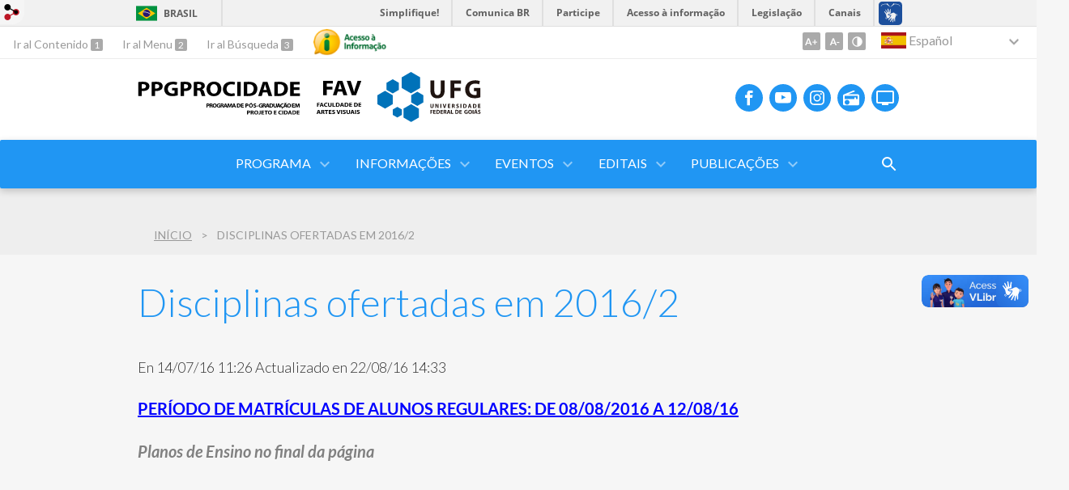

--- FILE ---
content_type: text/html; charset=utf-8
request_url: https://projetoecidade.fav.ufg.br/p/16514-disciplinas-ofertadas-em-2016-2?atr=es&locale=es
body_size: 12576
content:
<!doctype html>
<html lang="es">
  <head>
    
    <title>Disciplinas ofertadas em 2016/2 | FAV - Programa de Pós-Graduação Projeto e Cidade</title>
    <meta charset="utf-8"/>
    <meta name="description" content=""/>
    <meta name="viewport" content="width=device-width, initial-scale=1">
    <!--[if lt IE 9]>
      <script src="//html5shim.googlecode.com/svn/trunk/html5.js"></script>
    <![endif]-->
    <meta name="csrf-param" content="authenticity_token" />
<meta name="csrf-token" content="fyVOmd3k9OtKXn6sARMGlURJq6Aw4FIaGuvwkOJBYyHHYU0blCh85ab76x+7FvU22M9ZpVMDUIYCWZCHvx9bUA==" />
    <meta property="og:title" content="Disciplinas ofertadas em 2016/2 | FAV - Programa de Pós-Graduação Projeto e Cidade" />

<meta property="og:site_name" content="FAV - Programa de Pós-Graduação Projeto e Cidade" />
<meta property="og:url" content="https://projetoecidade.fav.ufg.br/p/16514-disciplinas-ofertadas-em-2016-2" />
<meta property="og:description" content="PERÍODO DE MATRÍCULAS DE ALUNOS REGULARES: DE 08/08/2016 A 12/08/16
Planos de Ensino no final da página
 
 
 
QUADRO DE HORÁRIOS DAS DISCIPLINAS:
 




OFERTA DE DISCIPLINAS 2016/2 – Mestrado em Projeto e Cidade




SALA


DISCIPLINA


PROFESSOR(A)


HORÁ" />
<meta property="og:locale" content="es" />

    <link rel="shortcut icon" type="image/x-icon" href="//files.cercomp.ufg.br/weby/assets/favicon-9a9bf20fac53da188e608eca938e48043347ae450ab68072747382dc616adcc7.ico" />
    <link rel="alternate" type="application/rss+xml" title="FAV - Programa de Pós-Graduação Projeto e Cidade - RSS" href="https://projetoecidade.fav.ufg.br/feed" />
    <link rel="alternate" type="application/atom+xml" title="FAV - Programa de Pós-Graduação Projeto e Cidade - ATOM" href="https://projetoecidade.fav.ufg.br/feed.atom" />
    <link rel="stylesheet" media="screen" href="//files.cercomp.ufg.br/weby/assets/webybar-5f6648178e05ddf4439b1b736c74e43b1a7a26e4d4ffe1445916ebc152b2fbb8.css" />
    <link rel="stylesheet" media="screen" href="//files.cercomp.ufg.br/weby/assets/weby-assets-4a873377bc93498c47498cf7566bf1da14127e9ed5c1e03fe2c9a97ebe680850.css" />
    <link rel="stylesheet" media="screen" href="//files.cercomp.ufg.br/weby/assets/auto_translate-84556a1b0beb5c4d846de94455844bbe5df3ca984c651ca4d03410e21d5fb27e.css" />
    <link rel="stylesheet" media="screen" href="//files.cercomp.ufg.br/weby/assets/menu_accessibility-a08ca4dd38cea8b5eaade8d0bfd70368f1538a5f053d9784e5d17ac33c2dae48.css" /><link rel="stylesheet" media="screen" href="//files.cercomp.ufg.br/weby/assets/menu_i18n-06e63992a32305f7f686d61152aef93b22a73ca1f093298f30c0676cf038ced2.css" /><link rel="stylesheet" media="screen" href="//files.cercomp.ufg.br/weby/assets/search_box-588f831838817d69ce7611ae9af802593793ff3d1642c5a35d293c04a6fe0774.css" /><link rel="stylesheet" media="screen" href="//files.cercomp.ufg.br/weby/assets/breadcrumb-861617ce53dc1f3c2adb4fb03f9ac19a77cfba70fc8e06f96cc44ba45dd17da6.css" />
    <link rel="stylesheet" media="screen" href="//files.cercomp.ufg.br/weby/assets/level2-5a573095d3c7be95a8dfa5cde4020ec8f7cece953c5a3c14f7b7fbcff5a87dfd.css" />
    



    <link rel="stylesheet" media="screen" href="" class="contrast-css " data-src="//files.cercomp.ufg.br/weby/assets/level2_contrast-163c549618ecf19474867af60b82e757013863894caff2f97860dbbb243aeee5.css" />
    
      <style type="text/css">
        :root {
          --main-color: #2096f3;
          --sub-color: #1978c2;
        }
      </style>
  </head>
  <body class="">
      <a id="weby_shortcut" title="Entrar" href="http://portais.ufg.br/login?back_url=https%3A%2F%2Fprojetoecidade.fav.ufg.br%2Fp%2F16514-disciplinas-ofertadas-em-2016-2%3Fatr%3Des%26locale%3Des"><img src="//files.cercomp.ufg.br/weby/assets/weby-shortcut-1a5a9004da81162f034eff2fc7a06c396dfddb022021fd13958735cc25a4882f.png" /></a>

    <div class='first_place'>
      <div id="barra-brasil" style="background:#7F7F7F; height: 33px; padding:0 0 0 10px;display:block;">
  <ul id="menu-barra-temp" style="list-style:none;">
    <li style="display:inline; float:left;padding-right:10px; margin-right:10px; border-right:1px solid #EDEDED"><a href="http://brasil.gov.br" style="font-family:sans,sans-serif; text-decoration:none; color:white;">Portal do Governo Brasileiro</a></li>
    <li><a style="font-family:sans,sans-serif; text-decoration:none; color:white;" href="http://epwg.governoeletronico.gov.br/barra/atualize.html">Atualize sua Barra de Governo</a></li>
  </ul>
</div>
<section class="components_group_component accessibility-bar" id="component_71936">
      <nav class="menu_accessibility_component bar" id="component_71937">
    <div class="direct-access">
      <span><a class="goto-content" href="#content"> Ir al Contenido </a><b aria-hidden="true">1</b></span>
      <span><a class="goto-menu" href="#component_47382"> Ir al Menu </a><b aria-hidden="true">2</b></span>
      <span><a class="goto-search" href="#search"> Ir al Búsqueda </a><b aria-hidden="true">3</b></span>
    </div>
      <div class="additional-content">
        <a class="ai-link" title="Acesso à Informação" href="https://sic.ufg.br/"><img alt="Logomarca Acesso à Informação" src="//files.cercomp.ufg.br/weby/assets/marca-ai-ffe165a85ae50dab3ca0bc880af4954264a511122f0453ee72137733423090c5.png" /></a>
      </div>
    <div class="access-actions">
        <span class='accessibility_font'>
          <button name="button" type="button" class="increase-font" title=" Aumentar tamaño de letra "><span aria-hidden="true">A+</span></button>
          <button name="button" type="button" class="decrease-font" title=" Disminuir tamaño de letra "><span aria-hidden="true">A-</span></button>
        </span>
        <span class="accessibility_color">
          <button name="button" type="button" class="toggle-contrast" title=" Activar el modo contraste " data-alt-title=" Desactivar el modo contraste "><span aria-hidden="true">C</span></button>
        </span>
    </div>
  </nav>

  <input type="hidden" name="auto_translate_trigger" id="auto_translate_trigger" value="es" />
  <script>
    // Gambiarra pq o  não carrega a tempo
    function translateOnInit() {
      const atr_trigger = $('[name=auto_translate_trigger]');
      if (atr_trigger.length > 0){
        let locale = atr_trigger.val();
        setTimeout(function () {
          autoTranslate(locale);
        }, 100);
      }
    }

    function googleTranslateElementInit2() {
      const atr_trigger = $('[name=auto_translate_trigger]');
      if (atr_trigger.length > 0 && atr_trigger.val() == 'pt-BR') return;

      let t = new google.translate.TranslateElement({pageLanguage: 'pt', autoDisplay: false}, 'google_translate_element2');
      //console.log(t);
    }

    function autoTranslate(lang, tries) {
      if (lang == '' || tries > 5) return;
      if (lang == 'pt-BR') lang = 'pt';
      if (!tries) tries = 0;
      let tselect = $('#google_translate_element2 .goog-te-combo');
      let option = tselect.find('option[value='+lang+']');

      if (tselect.length == 0 || option.length == 0) {
        setTimeout(function () {
          autoTranslate(lang, tries + 1);
        }, 300);
      } else {
        tselect.val(lang);
        if (document.createEvent) {
          var c = document.createEvent("HTMLEvents");
          c.initEvent('change', true, true);
          tselect[0].dispatchEvent(c)
        } else {
          var c = document.createEventObject();
          tselect[0].fireEvent('onchange', c)
        }
      }
    }

    $(document).ready(translateOnInit);
  </script>

  <div id="google_translate_element2"></div>
  <script type="text/javascript" src="https://translate.google.com/translate_a/element.js?cb=googleTranslateElementInit2"></script>

<nav class="menu_i18n_component right" id="component_71938">
    <ul class="i18n_dropdown flag_name" >
      <li>
      <a class="locale-link" data-locale="es" href="/p/16514-disciplinas-ofertadas-em-2016-2?atr=es&amp;locale=es"><img title=" Español " class="flag" show_name="true" src="//files.cercomp.ufg.br/weby/assets/flags/espanha-12e0ff4964307367dbc0dbd4abbfc341df985e7015cd66627c8e940508a557da.svg" /> <span class="lang-name"> Español </span></a>
        <ul class="i18n_submenu">
            <li><a class="locale-link" data-locale="pt-BR" href="/p/16514-disciplinas-ofertadas-em-2016-2?atr=pt-BR&amp;locale=pt-BR"><img title=" Portugués (Brasil) " class="flag" show_name="true" src="//files.cercomp.ufg.br/weby/assets/flags/brasil-5e540161c2d276dc5d8903842b30aa53c6c173f74d924932f69d237231386178.svg" /> <span class="lang-name"> Portugués (Brasil) </span></a></li>
            <li><a class="locale-link" data-locale="en" href="/p/16514-disciplinas-ofertadas-em-2016-2?atr=en&amp;locale=en"><img title=" Inglés " class="flag" show_name="true" src="//files.cercomp.ufg.br/weby/assets/flags/estados-unidos-c7fa500603328b8809f48c23bd76206bbc4ef898060125ac98465371137a62b8.svg" /> <span class="lang-name"> Inglés </span></a></li>
            <li><a class="locale-link" data-locale="fr" href="/p/16514-disciplinas-ofertadas-em-2016-2?atr=fr&amp;locale=fr"><img title=" Francés " class="flag" show_name="true" src="//files.cercomp.ufg.br/weby/assets/flags/franca-a2cecd359791dc0c3e4f57282a757190e0c5d5a653747c44c884adcd8307e2ba.svg" /> <span class="lang-name"> Francés </span></a></li>
            <li><a class="locale-link" data-locale="zh-CN" href="/p/16514-disciplinas-ofertadas-em-2016-2?atr=zh-CN&amp;locale=zh-CN"><img title=" Mandarín " class="flag" show_name="true" src="//files.cercomp.ufg.br/weby/assets/flags/china-0159423c2ca32e9b2d0f5612d7a5d6dbb78cd261aa4626bf4b13560c9467fd91.svg" /> <span class="lang-name"> Mandarín </span></a></li>
            <li><a class="locale-link" data-locale="it" href="/p/16514-disciplinas-ofertadas-em-2016-2?atr=it&amp;locale=it"><img title=" Italiano " class="flag" show_name="true" src="//files.cercomp.ufg.br/weby/assets/flags/italia-b2568613015984ad78c6fdc930bf12b1ed0ec3940dd678242335ef826f187bfa.svg" /> <span class="lang-name"> Italiano </span></a></li>
            <li><a class="locale-link" data-locale="de" href="/p/16514-disciplinas-ofertadas-em-2016-2?atr=de&amp;locale=de"><img title=" Alemán " class="flag" show_name="true" src="//files.cercomp.ufg.br/weby/assets/flags/alemanha-d7de8f5580825a927ef057f14609053aa4d967d45d3a00ab80c89e4b9bc97072.svg" /> <span class="lang-name"> Alemán </span></a></li>
        </ul>
      </li>
    </ul>
</nav>

</section>
    </div>
    <header>
      <section class="components_group_component header" id="component_71939">
  <div class="components_group_component container" id="component_71940">
  <figure class="image_component logo has-image" id="component_71941">
      <a target="_self" title="Página Inicial" href="https://projetoecidade.fav.ufg.br/"><img alt=" PPGPROCIDADE" style="" src="https://files.cercomp.ufg.br/weby/up/770/o/PPGPROCIDADES.svg?1658162598" /></a>
</figure><figure class="image_component logo has-image" id="component_71942">
      <a target="_self" href="https://fav.ufg.br/"><img alt="FAV UFG - Logo" title="FAV UFG - Logo" style="height:41px; " src="https://files.cercomp.ufg.br/weby/up/770/o/FAV_UFG_PRETA.svg?1658498740" /></a>
</figure><figure class="image_component ufg-logo has-image" id="component_71943">
      <a target="_self" title="Portal UFG" href="https://www.ufg.br"><img style="width:px; height:px; " data-contrast-src="//files.cercomp.ufg.br/weby/assets/level2/marca-ufg-white-ea3d0f2b1a799089540eacd1929fc973c4d208254d9555d4679b02b32671a51f.svg" alt="Logo da UFG" src="//files.cercomp.ufg.br/weby/assets/level2/marca-ufg-677b562915f50ba83e8e1516f068bde65a0e00330471068ad6320189ac9f140a.svg" /></a>
</figure><figure class="image_component social-toggle has-image" id="component_71944">
      <img style="width:px; height:px; " aria-hidden="true" src="//files.cercomp.ufg.br/weby/assets/level2/ic-social-a37ee21f1433c37126f747001bff4a13848220bce90f6e09d3fb111a7c58d413.svg" />
</figure><div class="components_group_component social-icons" id="component_71945">
  <figure class="image_component social-icon has-image" id="component_71947">
      <a target="_blank" href="https://pt-br.facebook.com/pg/PPGProjetoecidade/posts/"><img style="width:px; height:px; " aria-hidden="true" src="//files.cercomp.ufg.br/weby/assets/level2/ic-facebook-1526d46623787ef1b6ac2d819bcf33f5a091cde8e405586641c91db0345d1269.svg" /></a>
</figure><figure class="image_component social-icon has-image" id="component_71948">
      <a target="_blank" title="Youtube" href="https://www.youtube.com/channel/UC8zQGDj79UHv66pzMg5DCSQ"><img style="width:px; height:px; " aria-hidden="true" src="//files.cercomp.ufg.br/weby/assets/level2/ic-youtube-7d88448f97b37ead4e551c4631a0778f15fd0535aceaff0604282458e1f1f794.svg" /></a>
</figure><figure class="image_component social-icon has-image" id="component_71949">
      <a target="_blank" title="Instagram" href="https://www.instagram.com/ppg_projeto_e_cidade/"><img style="width:px; height:px; " aria-hidden="true" src="//files.cercomp.ufg.br/weby/assets/level2/ic-instagram-89025cf493d1344fc5bff9c9c6260a98ae1f3066aed879a3799d2baf2228c691.svg" /></a>
</figure><figure class="image_component social-icon has-image" id="component_71951">
      <a target="_blank" title="Rádio UFG" href="https://radio.ufg.br/p/8051-radio-ao-vivo"><img style="width:px; height:px; " aria-hidden="true" src="//files.cercomp.ufg.br/weby/assets/level2/ic-radio-ccb4be5e172bc681324652b6f2a50828af1e18a6708d066bd5ae42ff7966060e.svg" /></a>
</figure><figure class="image_component social-icon has-image" id="component_71952">
      <a target="_blank" title="TV UFG" href="http://www.tvufg.org.br"><img style="width:px; height:px; " aria-hidden="true" src="//files.cercomp.ufg.br/weby/assets/level2/ic-tv-db2d7784b45dd25701d29ddc3bb365e88ca361e87dfd1bdd64cc2769ae29772c.svg" /></a>
</figure>
</div>
</div><div class="components_group_component menu-bar" id="component_71953">
  <div class="components_group_component container" id="component_71954">
  <figure class="image_component menu-logo has-image" id="component_72232">
      <a target="_self" title="Página Inicial" href="https://projetoecidade.fav.ufg.br/"><img alt="Marca final branca" style="width:51px; height:20px; " src="https://files.cercomp.ufg.br/weby/up/770/o/Logo-PPGPC-branco-final-2.svg?1597779595" /></a>
</figure><figure class="image_component menu-logo has-image" id="component_72238">
      <a target="_self" href="https://fav.ufg.br/"><img alt=" FAV_UFG-branca-01.svg" title=" FAV_UFG-branca-01.svg" style="" src="https://files.cercomp.ufg.br/weby/up/770/o/FAV_UFG-branca-FINAL.svg?1597782225" /></a>
</figure><figure class="image_component menu-logo-ufg has-image" id="component_71956">
      <a target="_self" title="Portal UFG" href="https://www.ufg.br"><img style="width:px; height:px; " alt="Logo da UFG" src="//files.cercomp.ufg.br/weby/assets/level2/marca-ufg-white-ea3d0f2b1a799089540eacd1929fc973c4d208254d9555d4679b02b32671a51f.svg" /></a>
</figure><div class="blank_component menu-mobile" id="component_71957">
    <button class="menu-handle"><span class="icon"></span><span>Menu</span></button>
</div><nav class="menu_component " id="component_71958">
    <ul class="menu-res dropdown" role="menu"><li id="menu_item_32550" class="sub"><a role="button" title="" target="" class="empty-href" href="javascript:void(0);">PROGRAMA</a><ul class="menu-res submenu"><li id="menu_item_53209" class=""><a title="" target="" class="" href="/p/33157-apresentacao">Apresentação</a></li><li id="menu_item_60425" class=""><a title="" target="" class="" href="/p/39905-conheca-o-ppgpc">Conheça o PPGPROCIDADE</a></li><li id="menu_item_33415" class=""><a title="" target="" class="" href="/p/16215-area-de-concentracao-e-linhas-de-pesquisa">Área de concentração e Linhas de Pesquisa</a></li><li id="menu_item_33418" class=""><a title="Corpo docente" target="" class="" href="/p/16218-corpo-docente">Corpo Docente</a></li><li id="menu_item_45568" class="sub"><a role="button" title="" target="" class="empty-href" href="javascript:void(0);">Corpo Discente</a><ul class="menu-res submenu"><li id="menu_item_45574" class=""><a title="Corpo discente ativo e respectivos orientadores" target="" class="" href="https://projetoecidade.fav.ufg.br/p/27169-corpo-discente">Ativos</a></li><li id="menu_item_45576" class=""><a title="" target="" class="" href="/p/16377-dissertacoes">Egressos</a></li><li id="menu_item_66858" class=""><a title="" target="" class="" href="/p/46651-bolsistas">Bolsistas</a></li></ul></li><li id="menu_item_33424" class=""><a title="" target="" class="" href="/p/16222-informacoes-e-regulamento">Regulamento</a></li><li id="menu_item_58618" class="sub"><a role="button" title="" target="" class="empty-href" href="javascript:void(0);">Projetos de Pesquisa</a><ul class="menu-res submenu"><li id="menu_item_58619" class=""><a title="" target="" class="" href="/p/38104-principais-projetos-de-pesquisa-historia-e-teoria-da-arquitetura-e-da-cidade">Linha de pesquisa: HISTÓRIA E TEORIA DA ARQUITETURA E DA CIDADE</a></li><li id="menu_item_58620" class=""><a title="" target="" class="" href="/p/38105-principais-projetos-de-pesquisa-processos-e-tecnologias-de-projeto-e-planejamento">Linha de pesquisa: PROCESSOS E TECNOLOGIAS DE PROJETO E PLANEJAMENTO</a></li></ul></li><li id="menu_item_58615" class="sub"><a role="button" title="" target="" class="empty-href" href="javascript:void(0);">Avaliação CAPES</a><ul class="menu-res submenu"><li id="menu_item_58616" class=""><a title="" target="" class="" href="/p/38101-avaliacao-quadrienal-2017">Avaliação Quadrienal 2017</a></li></ul></li><li id="menu_item_58930" class=""><a title="" target="" class="" href="/p/38103-auto-avaliacao-ppgpc">Auto Avaliação</a></li><li id="menu_item_33423" class=""><a title="Contato " target="" class="" href="/p/16220-contato">Contato</a></li><li id="menu_item_79000" class=""><a title="" target="" class="" href="/p/57422-atas-de-reuniao">Atas de Reunião</a></li></ul></li><li id="menu_item_32556" class="sub"><a role="button" title="" target="" class="empty-href" href="javascript:void(0);">INFORMAÇÕES</a><ul class="menu-res submenu"><li id="menu_item_67184" class=""><a title="" target="" class="" href="/p/46965-guia-do-aluno-ppgprocidade">Guia do Aluno do PPGPROCIDADE</a></li><li id="menu_item_32559" class=""><a title="Calendário" target="" class="" href="/p/16221-calendario">Calendário</a></li><li id="menu_item_33419" class=""><a title="Disciplinas e Ementas" target="" class="" href="/p/46798-disciplinas-e-ementas">Disciplinas e Ementas</a></li><li id="menu_item_33421" class="sub"><a role="button" title="Oferta de Discilpinas" target="" class="empty-href" href="javascript:void(0);">Ofertas de Disciplinas</a><ul class="menu-res submenu"><li id="menu_item_77506" class=""><a title="" target="" class="" href="/p/56077-oferta-de-disciplinas-2025-2">Disciplinas ofertadas em  2025/2</a></li><li id="menu_item_73925" class=""><a title="" target="" class="" href="/p/53032-oferta-de-disciplinas-2025-1">Disciplinas ofertadas em  2025/1</a></li><li id="menu_item_71249" class=""><a title="" target="" class="" href="/p/50887-oferta-de-disciplinas-2024-2">Disciplinas ofertadas em  2024/2</a></li><li id="menu_item_69243" class=""><a title="" target="" class="" href="/p/48887-oferta-de-disciplinas-2024-1">Disciplinas ofertadas em  2024/1</a></li><li id="menu_item_67191" class=""><a title="" target="" class="" href="/p/46981-oferta-de-disciplinas-2023-2">Disciplinas ofertadas em  2023/2</a></li><li id="menu_item_65805" class=""><a title="" target="" class="" href="/p/45349-oferta-de-disciplinas-2023-1">Disciplinas ofertadas em 2023/1</a></li><li id="menu_item_64114" class=""><a title="" target="" class="" href="/p/43590-oferta-de-disciplinas-2022-2">Disciplinas ofertadas em 2022/2</a></li><li id="menu_item_61343" class=""><a title="" target="" class="" href="/p/41104-oferta-de-disciplinas-2022-1">Disciplinas ofertadas em 2022/1</a></li><li id="menu_item_59111" class=""><a title="" target="" class="" href="/p/38640-oferta-de-disciplinas-2021-2">Disciplinas ofertadas em 2021/2</a></li><li id="menu_item_56822" class=""><a title="" target="" class="" href="/p/36095-oferta-de-disciplinas-2021-1">Disciplinas ofertadas em 2021/1</a></li><li id="menu_item_51435" class=""><a title="" target="" class="" href="/p/31667-oferta-de-disciplinas-2020-1">Disciplinas ofertadas em 2020/1</a></li><li id="menu_item_49505" class=""><a title="" target="" class="" href="/p/29775-oferta-de-disciplinas-2019-2">Disciplinas ofertadas em 2019/2</a></li><li id="menu_item_45548" class=""><a title="" target="" class="" href="https://projetoecidade.fav.ufg.br/p/27151-oferta-de-disciplinas-2019-1">Disciplinas ofertadas em 2019/1 </a></li><li id="menu_item_40846" class=""><a title="" target="" class="" href="/n/103267-oferta-de-disciplinas-2018-1-e-data-de-realizacao-das-matriculas">Disciplinas ofertadas em 2018/1</a></li><li id="menu_item_37978" class=""><a title="" target="" class="" href="https://projetoecidade.fav.ufg.br/n/98203-oferta-de-disciplinas-2017-2-mestrado-em-projeto-e-cidade">Disciplinas  ofertadas em 2017/2</a></li><li id="menu_item_37981" class=""><a title="" target="" class="" href="https://projetoecidade.fav.ufg.br/n/94978-matriculas-e-oferta-de-disciplinas-2017-1">Disciplinas ofertadas em 2017/1</a></li><li id="menu_item_33422" class=""><a title="Disciplinas ofertadas em 2016/2" target="" class="" href="/p/16514-disciplinas-ofertadas-em-2016">Disciplinas ofertadas em 2016/2</a></li></ul></li><li id="menu_item_32679" class=""><a title="Formulários e requerimentos administrativos" target="" class="" href="/p/16376-formularios">Formulários</a></li><li id="menu_item_58423" class=""><a title="" target="" class="" href="https://ppgau.ufba.br/dinter-0">Dinter</a></li><li id="menu_item_60077" class=""><a title="" target="" class="" href="/p/39538-como-participar-do-ppgprocidade">Como participar do PPGPROCIDADE</a></li><li id="menu_item_61342" class=""><a title="" target="" class="" href="/p/41103-assinatura-do-ppg-publicacoes-no-site-e-nas-redes-sociais">Assinatura do PPG e publicações</a></li><li id="menu_item_67053" class=""><a title="" target="" class="" href="/p/16219-disciplinas-e-ementas-ate-2022">Disciplinas e Ementas (até 2022)</a></li></ul></li><li id="menu_item_33034" class="sub"><a role="button" title="" target="" class="empty-href" href="javascript:void(0);">EVENTOS</a><ul class="menu-res submenu"><li id="menu_item_55153" class=""><a title="" target="" class="" href="/p/16859-eventos-realizados">Eventos promovidos pelo Programa</a></li><li id="menu_item_55154" class="sub"><a role="button" title="" target="" class="empty-href" href="javascript:void(0);">Bancas</a><ul class="menu-res submenu"><li id="menu_item_74917" class=""><a title="" target="_blank" class="" href="https://docs.google.com/spreadsheets/d/1lPV5CB1oJKWqHaXe57GtTzO_k7T16lQR85vNG1va6X0/edit?usp=sharing">Bancas 2025</a></li><li id="menu_item_65991" class=""><a title="" target="" class="" href="/n/168075-bancas-de-defesa-2023-1">Bancas 2023</a></li><li id="menu_item_57914" class=""><a title="" target="" class="" href="/p/37415-bancas-2021">Bancas 2021</a></li><li id="menu_item_55155" class=""><a title="" target="" class="" href="/n/123635-bancas-de-defesa-e-qualificacao-2020">Bancas 2020</a></li></ul></li><li id="menu_item_58494" class=""><a title="" target="" class="" href="/p/38014-participacoes-em-eventos-externos">Participações em eventos externos</a></li><li id="menu_item_58929" class=""><a title="" target="" class="" href="/p/38377-divulgacao-cientifica">Divulgação Científica</a></li></ul></li><li id="menu_item_33911" class="sub"><a role="button" title="" target="" class="empty-href" href="javascript:void(0);">EDITAIS</a><ul class="menu-res submenu"><li id="menu_item_79156" class=""><a title="" target="" class="" href="/n/193549-edital-de-mestrado-2025-ppg-em-projeto-e-cidade">Processo Seletivo Turma 2026/1 - Edital 001/2025</a></li><li id="menu_item_71780" class=""><a title="" target="" class="" href="/n/183314-edital-de-mestrado-001-2024-ppgprocidade">Processo Seletivo Turma 2025/1 - Edital 001/2024</a></li><li id="menu_item_67101" class=""><a title="" target="" class="" href="/n/171593-edital-de-mestrado-001-2023-ppgprocidade">Processo Seletivo Turma 2024/1 - Edital 001/2023</a></li><li id="menu_item_64703" class=""><a title="" target="" class="" href="/p/44339-turma-2023-1-edital-de-mestrado-002-2022">Processo Seletivo Turma 2023/1 - Edital 002/2022</a></li><li id="menu_item_63630" class=""><a title="" target="" class="" href="/p/42903-edital-de-mestrado-001-2022">Processo Seletivo Turma 2023/1 - Edital 001/2022</a></li><li id="menu_item_59366" class=""><a title="" target="" class="" href="/n/143380-edital-de-selecao-de-mestrado-projeto-e-cidade-002-2021">Processo Seletivo Turma 2022/1</a></li><li id="menu_item_55247" class="sub"><a title="" target="" class="" href="/n/132823-edital-mestrado-projeto-e-cidade-002-2020">Processo Seletivo Turma 2021/1</a><ul class="menu-res submenu"><li id="menu_item_55248" class=""><a title="" target="" class="" href="/n/132823-edital-mestrado-projeto-e-cidade-002-2020">Edital do Processo Seletivo Turma 2021/1</a></li><li id="menu_item_55279" class=""><a title="" target="" class="" href="/p/34933-resultado-preliminar-das-solicitacoes-de-isencoes-de-pagamento-de-inscricao-via-cadunico">Resultado preliminar das solicitações de isenções de inscrição</a></li><li id="menu_item_55303" class=""><a title="" target="" class="" href="/p/34950-resultado-das-solicitacoes-de-impugnacao-do-edital">Resultado das solicitações de impugnação do edital</a></li><li id="menu_item_55397" class=""><a title="" target="" class="" href="/p/35054-resultado-final-das-solicitacoes-de-isencoes-de-pagamento-de-inscricao-via-cadunico">Resultado Final das Solicitações de Isenções de Inscrição</a></li><li id="menu_item_55460" class=""><a title="" target="" class="" href="/p/35104-resultado-preliminar-da-homologacao-das-inscricoes-selecao-turma-2021-1">Resultado preliminar da homologação das inscrições</a></li><li id="menu_item_55543" class=""><a title="" target="" class="" href="/p/35172-resultado-final-da-homologacao-das-inscricoes-selecao-turma-2021-1">Resultado final da homologação das inscrições</a></li><li id="menu_item_55545" class=""><a title="" target="" class="" href="/p/35174-comissao-de-selecao-do-processo-seletivo-para-a-turma-2021-1">Comissão de Seleção do Processo Seletivo</a></li><li id="menu_item_55627" class=""><a title="" target="" class="" href="/p/35185-resultado-preliminar-da-1-fase-suficiencia-em-lingua-estrangeira-selecao-turma-2021-1">Resultado preliminar de suficiência em língua estrangeira</a></li><li id="menu_item_55665" class=""><a title="" target="" class="" href="/p/35199-resultado-final-da-comissao-de-selecao-do-processo-seletivo-para-a-turma-2021-1">Resultado Final da Comissão de Seleção do Processo Seletivo</a></li><li id="menu_item_55805" class=""><a title="" target="" class="" href="/p/35237-resultado-final-da-1-fase-suficiencia-em-lingua-estrangeira-selecao-turma-2021-1">Resultado final da 1ª fase – suficiência em língua estrangeira</a></li><li id="menu_item_55848" class=""><a title="" target="" class="" href="/p/35266-datas-do-exame-oral-turma-2021-1">Horários do Exame Oral</a></li><li id="menu_item_56158" class=""><a title="" target="" class="" href="/p/35483-resultado-preliminar-da-2-fase-avaliacao-do-projeto-de-pesquisa-e-exame-oral-selecao-turma-2021-1">Resultado preliminar da 2ª fase – Avaliação do projeto de pesquisa e exame oral</a></li><li id="menu_item_56254" class=""><a title="" target="" class="" href="/p/35559-resultado-final-da-2-fase-avaliacao-do-projeto-de-pesquisa-e-exame-oral-selecao-turma-2021-1">Resultado final da 2ª fase – Avaliação do projeto de pesquisa e exame oral</a></li><li id="menu_item_56271" class=""><a title="" target="" class="" href="/p/35575-resultado-preliminar-da-3-fase-analise-e-pontuacao-do-curriculo-cl-selecao-turma-2021-1">Resultado preliminar da 3ª fase – análise e pontuação do currículo (cl)</a></li><li id="menu_item_56342" class=""><a title="" target="" class="" href="/p/35638-resultado-final-da-3-fase-analise-e-pontuacao-do-curriculo-cl-selecao-turma-2021-1">Resultado final da 3ª fase – análise e pontuação do currículo (cl)</a></li><li id="menu_item_56371" class=""><a title="" target="" class="" href="/p/35660-resultado-preliminar-do-processo-seletivo-selecao-turma-2021-1">Resultado preliminar do processo seletivo</a></li><li id="menu_item_56430" class=""><a title="" target="" class="" href="/p/35730-resultado-final-do-processo-seletivo-selecao-turma-2021-1">Resultado final do processo seletivo</a></li></ul></li><li id="menu_item_51665" class="sub"><a title="" target="" class="" href="/n/123184-edital-mestrado-projeto-e-cidade-2020">Processo Seletivo Turma 2020/2</a><ul class="menu-res submenu"><li id="menu_item_55255" class=""><a title="" target="" class="" href="https://projetoecidade.fav.ufg.br/n/132822-cancelamento-do-edital-001-2020">Cancelamento do Edital 001/2020</a></li><li id="menu_item_51683" class=""><a title="" target="" class="" href="/n/123184-edital-mestrado-projeto-e-cidade-2020">Edital do Processo Seletivo Turma 2020/2</a></li><li id="menu_item_51667" class=""><a title="" target="" class="" href="/p/31835-resultado-de-solicitacoes-de-isencao-de-inscricao">Resultado de solicitações de isenção de inscrição</a></li><li id="menu_item_51682" class=""><a title="" target="" class="" href="/p/31845-retificacao-1-resultado-de-solicitacoes-de-isencao-de-inscricao">Retificação 1 - Resultado de solicitações de isenção de inscrição</a></li><li id="menu_item_51982" class=""><a title="" target="" class="" href="/n/124331-palestra-como-estruturar-um-projeto-de-pesquisa-sala-22-fav">Palestra: “Como estruturar um projeto de pesquisa”</a></li><li id="menu_item_51986" class=""><a title="" target="" class="" href="/p/32075-comissao-de-selecao-do-processo-seletivo-para-a-turma-2020-2">Comissão de Seleção do Processo Seletivo para a turma 2020/2 </a></li><li id="menu_item_52043" class=""><a title="" target="" class="" href="/p/32125-resultado-da-homologacao-das-inscricoes-para-a-turma-2020-2">Resultado da Homologação das inscrições para a turma 2020/2</a></li><li id="menu_item_52179" class=""><a title="" target="" class="" href="/n/125021-retificacao-001-edital-de-selecao-no-001-2020">Retificação 001 - Edital de Seleção no 001/2020 </a></li></ul></li><li id="menu_item_47665" class="sub"><a role="button" title="" target="" class="empty-href" href="javascript:void(0);">Processo Seletivo Turma 2019/2</a><ul class="menu-res submenu"><li id="menu_item_47666" class=""><a title="" target="" class="" href="https://projetoecidade.fav.ufg.br/n/115331-edital-processo-seletivo-2019">Edital do Processo Seletivo Turma 2019/2</a></li><li id="menu_item_48050" class=""><a title="" target="" class="" href="/p/28678-portaria-de-nomeacao-da-comissao-de-selecao-do-processo-seletivo-turma-2019-2">Portaria de Nomeação da Comissão de Seleção do Processo Seletivo Turma 2019/2</a></li><li id="menu_item_48221" class=""><a title="" target="" class="" href="/p/28788-resultado-das-solicitacoes-de-isencao-de-pagamento-de-inscricao-via-cadunico">Resultado das Solicitações de Isenção de Pagamento de Inscrição via CADÚNICO</a></li><li id="menu_item_48423" class=""><a title="turma 2019/2" target="" class="" href="/p/28901-resultado-da-homologacao-das-inscricoes">Resultado da homologação das inscrições</a></li><li id="menu_item_48494" class=""><a title="Primeira fase" target="" class="" href="/n/116897-horario-e-local-da-prova-de-conhecimento-especifico">Local de Prova de Conhecimento Específico</a></li><li id="menu_item_48683" class=""><a title="Turma 2019/2" target="" class="" href="/p/29267-resultado-preliminar-das-provas-de-conhecimento-especifico-turma-2019-2">Resultado preliminar das provas de conhecimento específico</a></li><li id="menu_item_48757" class=""><a title="" target="" class="" href="/p/29300-resultado-final-das-provas-de-conhecimento-especifico-turma-2019-2">Resultado final das provas de conhecimento específico</a></li><li id="menu_item_48785" class=""><a title="" target="" class="" href="/p/29322-local-de-realizacao-do-exame-oral">Local de realização do exame oral</a></li><li id="menu_item_49207" class=""><a title="" target="" class="" href="/p/29531-resultado-preliminar-da-2-e-da-3-fases-turma-2019-2">Resultado preliminar da 2ª e da 3ª fases</a></li><li id="menu_item_49349" class=""><a title="" target="" class="" href="/p/29635-resultado-final-da-segunda-fase-e-da-terceira-fase">Resultado Final da 2ª e 3ª fases</a></li><li id="menu_item_49350" class=""><a title="" target="" class="" href="/p/29637-resultado-preliminar-da-4-fase">Resultado Preliminar da 4ª Fase</a></li><li id="menu_item_49351" class=""><a title="" target="" class="" href="/p/29638-resultado-preliminar-de-classificacao">Resultado Preliminar de Classificação</a></li><li id="menu_item_49422" class=""><a title="" target="" class="" href="/p/29706-resultado-final-de-classificacao">Resultado Final de Classificação</a></li></ul></li><li id="menu_item_43404" class="sub"><a role="button" title="Processo seletivo turma 2019/1" target="" class="empty-href" href="javascript:void(0);">Processo seletivo turma 2019/1</a><ul class="menu-res submenu"><li id="menu_item_44000" class=""><a title="" target="" class="" href="/p/25857-portaria-de-nomeacao-da-comissao-de-selecao-do-processo-seletivo-turma-2019-1">Portaria de Nomeação da Comissão de Seleção do Processo Seletivo  Turma 2019/1</a></li><li id="menu_item_43405" class=""><a title="Edital do Processo seletivo turma 2019-1" target="" class="" href="/p/25349-edital-do-processo-seletivo-turma-2019-1">Edital do Processo seletivo turma 2019-1</a></li><li id="menu_item_43508" class=""><a title="Errata nº 01 ao Edital do Processo seletivo turma 2019-1" target="" class="" href="/p/25442-errata-n-01-processo-seletivo-ppgpc-fav-ufg-turma-2019-1">Errata nº 01 ao Edital do Processo seletivo turma 2019-1</a></li><li id="menu_item_43833" class=""><a title="" target="" class="" href="/p/25734-errata-n-02-processo-seletivo-ppgpc-fav-ufg-turma-2019-1">Errata nº 02 ao Edital do Processo seletivo turma 2019-1</a></li><li id="menu_item_43914" class=""><a title="Resultado isenção de taxa - seleção turma 2019/1" target="" class="" href="/p/25816-resultado-isencao-de-taxa-selecao-turma-2019-1">Resultado isenção de taxa - seleção turma 2019/1</a></li><li id="menu_item_44243" class=""><a title="Local de realização das provas" target="" class="" href="/p/26055-selecao-turma-2019-1-local-de-provas">Local de realização das provas</a></li><li id="menu_item_44457" class=""><a title="Resultado Preliminar da 1ª fase - Turma 2019/1" target="" class="" href="/p/26229-resultado-preliminar-da-1-fase-turma-2019-1">Resultado Preliminar da 1ª fase - Turma 2019/1</a></li><li id="menu_item_44582" class=""><a title="Resultado final 1ª fase - seleção turma 2019/1 PPGPC/FAV/UFG" target="" class="" href="/p/26332-resultado-final-1-fase-selecao-turma-2019-1-ppgpc-fav-ufg">Resultado final 1ª fase - seleção turma 2019/1 PPGPC/FAV/UFG</a></li><li id="menu_item_44768" class=""><a title="Resultado preliminar 2ª fase - Seleção turma 2019/1" target="" class="" href="/p/26596-resultado-preliminar-2-fase-selecao-2019-1">Resultado preliminar 2ª fase - Seleção turma 2019/1</a></li><li id="menu_item_44827" class=""><a title="Resultado final 2ª fase - seleção turma 2019/1 PPGPC/FAV/UFG" target="" class="" href="/p/26662-resultado-final-2-fase-selecao-turma-2019-1-ppgpc-fav-ufg">Resultado final 2ª fase - seleção turma 2019/1 PPGPC/FAV/UFG</a></li><li id="menu_item_44838" class=""><a title="Resultado Preliminar da 3ª fase e Final - Seleção turma 2019/1 PPGPC/FAV/UFG " target="" class="" href="/p/26666-resultado-preliminar-da-3-fase-e-final-selecao-turma-2019-1">Resultado Preliminar da 3ª fase e de Classificação - Seleção turma 2019/1 PPGPC/FAV/UFG </a></li><li id="menu_item_44894" class=""><a title="Resultado final - seleção turma 2019/1 PPGPC/FAV/UFG" target="" class="" href="/p/26716-resultado-final-selecao-turma-2019-1-ppgpc-fav-ufg">Resultado final - seleção turma 2019/1 PPGPC/FAV/UFG</a></li></ul></li><li id="menu_item_38782" class="sub"><a role="button" title="" target="" class="empty-href" href="javascript:void(0);">Processo seletivo turma 2018/1</a><ul class="menu-res submenu"><li id="menu_item_38783" class=""><a title="" target="" class="" href="/n/99500-edital-de-selecao-n-001-2017-turma-2018-1">Edital nº 001/2017 - seleção turma 2018/1</a></li><li id="menu_item_39123" class=""><a title="" target="" class="" href="/n/99905-errata-n-01-2017-processo-seletivo-ppgpc-fav-ufg-turma-2018-1">Errata nº 01/2017 ao Edital nº 01/2017  de seleção - PPGPC/FAV/UFG  turma 2018/1</a></li><li id="menu_item_39382" class=""><a title="" target="" class="" href="/n/100626-resultado-isencao-de-taxa-selecao-turma-2018-1">Resultado isenção de taxa - seleção turma 2018/1 </a></li><li id="menu_item_39453" class=""><a title="" target="" class="" href="/n/100832-resultado-inscricoes-homologadas-selecao-turma-2018-1">Resultado - inscrições homologadas - Seleção turma 2018/1 PPGPC/FAV/UFG</a></li><li id="menu_item_39481" class=""><a title="" target="" class="" href="/n/100426-selecao-turma-2018-1-retificacao-do-edital-n-001-2017">Retificação Edital nº 001/2017 - seleção turma 2018/1</a></li><li id="menu_item_39482" class=""><a title="" target="" class="" href="/n/100951-resultado-final-inscricoes-homologadas-selecao-turma-2018-1">Resultado FINAL inscrições homologadas - seleção turma 2018/1</a></li><li id="menu_item_39502" class=""><a title="" target="" class="" href="/n/101020-selecao-turma-2018-1-candidatos-dispensados-da-prova-de-linguas">Candidatos dispensados da prova de línguas</a></li><li id="menu_item_39503" class=""><a title="" target="" class="" href="/n/101021-selecao-turma-2018-1-local-de-provas">Local de realização das provas</a></li><li id="menu_item_39522" class=""><a title="" target="" class="" href="/n/101065-selecao-turma-2018-1-errata-relacao-de-candidatos-dispensados-da-prova-de-linguas">Seleção 2018/1 - ERRATA relação de candidatos dispensados da prova de línguas</a></li><li id="menu_item_39697" class=""><a title="" target="" class="" href="/n/101393-resultado-selecao-2018-1-prova-de-linguas-e-prova-de-conhecimentos-especificos">Resultados - prova de línguas e prova de conhecimentos específicos - turma 2018/1</a></li><li id="menu_item_39743" class=""><a title="" target="" class="" href="/n/101528-resultado-final-1-fase-selecao-2018-1-ppgpc-fav-ufg">Resultado final 1ª fase - seleção turma 2018/1 PPGPC/FAV/UFG</a></li><li id="menu_item_39799" class=""><a title="" target="" class="" href="/n/101743-resultado-preliminar-2-fase-selecao-2018-1">Resultado preliminar 2ª fase - Seleção turma 2018/1</a></li><li id="menu_item_39800" class=""><a title="" target="" class="" href="/up/770/o/PORTARIA_N%C2%BA_02_DE_11_DE_SETEMBRO_DE_2017_-_COMISS%C3%83O_DE_SELE%C3%87%C3%83O_-_TURMA_2018-1.RETIFICADA_(2).pdf">Comissão de seleção turma 2018/1 - membros</a></li><li id="menu_item_39839" class=""><a title="" target="" class="" href="/n/101868-selecao-turma-2018-1-ppgpc-fav-ufga-resultado-final-2-fase">Resultado final 2ª fase - seleção turma 2018/1 PPGPC/FAV/UFG</a></li><li id="menu_item_39840" class=""><a title="" target="" class="" href="/n/101870-selecao-turma-2018-1-ppgpc-fav-ufga-cronograma-de-entrevistas">Cronograma de realização das entrevistas - TURMA 2018/1</a></li><li id="menu_item_39850" class=""><a title="" target="" class="" href="/n/101955-retificacao-n-02-edital-n-001-2017-selecao-turma-2018-1">Retificação nº 02- edital 001-2017 - PPGPC 2018-1</a></li><li id="menu_item_39883" class=""><a title="" target="" class="" href="/n/102060-resultado-preliminar-3-fase-selecao-turma-2018-1">Resultado Preliminar 3ª fase - Seleção turma 2018/1 PPGPC/FAV/UFG </a></li><li id="menu_item_39933" class=""><a title="" target="" class="" href="/n/102206-resultado-final-selecao-turma-2018-1-ppgpc-fav-ufga">Resultado final - seleção turma 2018/1 PPGPC/FAV/UFG</a></li></ul></li></ul></li><li id="menu_item_50335" class="sub"><a role="button" title="" target="" class="empty-href" href="javascript:void(0);">PUBLICAÇÕES</a><ul class="menu-res submenu"><li id="menu_item_50336" class="sub"><a role="button" title="" target="" class="empty-href" href="javascript:void(0);">Anais:</a><ul class="menu-res submenu"><li id="menu_item_51366" class=""><a title="" target="" class="" href="/p/31538-1-seminario-nacional-pensando-o-projeto-pensando-a-cidade">1° Seminário Nacional: Pensando o Projeto Pensando a Cidade.</a></li><li id="menu_item_50337" class=""><a title="" target="" class="" href="/p/30600-2-seminario-nacional-pensando-o-projeto-pensando-a-cidade">2° Seminário Pensando o Projeto, Pensando a Cidade</a></li><li id="menu_item_65644" class=""><a title="" target="" class="" href="/p/45191-iii-seminario-nacional-pensando-o-projeto-pensando-a-cidade">III Seminário Nacional Pensando o Projeto Pensando a Cidade</a></li><li id="menu_item_55141" class=""><a title="" target="" class="" href="/p/34728-seppas-2017">SEPPAS 2017</a></li><li id="menu_item_51748" class=""><a title="" target="" class="" href="/p/31903-seppas-2019">SEPPAS 2019</a></li><li id="menu_item_64601" class=""><a title="" target="" class="" href="/p/44157-seppas-2021">SEPPAS 2021</a></li></ul></li><li id="menu_item_51183" class=""><a title="" target="" class="" href="/p/34648-livros-ppgpc">Livros</a></li><li id="menu_item_51179" class=""><a title="" target="" class="" href="https://www.revistas.ufg.br/revjat/index">Revista Jatobá</a></li><li id="menu_item_32680" class=""><a title="" target="" class="" href="/p/16377-dissertacoes">Dissertações</a></li></ul></li></ul>
</nav>
<div class="search_box_component right" style="width: 100%;" id="component_71959">
  <form class="form_search" action="/search" accept-charset="UTF-8" method="get"><input name="utf8" type="hidden" value="&#x2713;" />
    <input type="search" name="search" id="search" placeholder=" Buscar " />
      <input type="submit" name="commit" value=" Buscar " data-disable-with=" Buscar " />
</form></div>
<div class="blank_component search-toggle" id="component_78362">
    <button type="button" title="Abrir formulário de pesquisa" data-alt-title="Fechar formulário de pesquisa"></button>
</div>
</div>
</div>
</section>  <nav class="breadcrumb_component" aria-label="Hierarquia da navegação" id="component_71960">
    <ol>
      
      <li class="breadcrumb-home">
        <a href="/">Início</a><span class="breadcrumb-divider"></span>
      </li>
        <li aria-current="location">Disciplinas ofertadas em 2016/2</li>
    </ol>
  </nav>

    </header>
    <section id="content">
      
<article class="page-show">
  
  <header>
      <h1>Disciplinas ofertadas em 2016/2</h1>
  </header>
    <div class="page-details details">
        <span class="date created"> En  14/07/16 11:26 </span>
        <span class="date"> Actualizado en  22/08/16 14:33 </span>
    </div>
  
  <div class="body" class="">
  <p><span style="text-decoration: underline; color: #0000ff;"><strong>PER&Iacute;ODO DE MATR&Iacute;CULAS DE ALUNOS REGULARES: DE 08/08/2016 A 12/08/16</strong></span></p>
<p><em><span style="color: #0000ff;"><strong><span style="color: #808080;">Planos de Ensino no final da p&aacute;gina</span><br /></strong></span></em></p>
<p><span style="color: #0000ff;">&nbsp;</span></p>
<p>&nbsp;</p>
<p>&nbsp;</p>
<p><strong>QUADRO DE HOR&Aacute;RIOS DAS DISCIPLINAS:</strong></p>
<p>&nbsp;</p>
<table>
<tbody>
<tr>
<td colspan="5">
<p><strong>OFERTA DE DISCIPLINAS 2016/2 &ndash; Mestrado em Projeto e Cidade</strong></p>
</td>
</tr>
<tr>
<td>
<p>SALA</p>
</td>
<td>
<p>DISCIPLINA</p>
</td>
<td>
<p>PROFESSOR(A)</p>
</td>
<td>
<p>HOR&Aacute;RIO</p>
</td>
<td>
<p>In&iacute;cio das aulas</p>
</td>
</tr>
<tr>
<td>
<p><strong>&nbsp;17</strong></p>
</td>
<td>
<p>Cultura do Habitar: Design e Sensorialidade</p>
</td>
<td>
<p>Profa. Dra. Rosane Costa Badan</p>
</td>
<td>
<p>Segunda-feira</p>
<p>08:00 &ndash; 11:40</p>
</td>
<td>
<p>&nbsp; 22/08/2016</p>
</td>
</tr>
<tr>
<td>
<p><strong>&nbsp;21</strong></p>
</td>
<td>
<p>Cidades, Planejamento e Impactos</p>
</td>
<td>
<p>Prof. Dr. Cristiano Farias Almeida</p>
<p>Profa. Dra. Erika Cristine Kneib</p>
</td>
<td>
<p>Ter&ccedil;a-feira</p>
<p>08:00 &ndash; 11:40</p>
</td>
<td>
<p>&nbsp; 23/08/2016</p>
</td>
</tr>
<tr>
<td>
<p><strong>&nbsp;36</strong></p>
</td>
<td>
<p>Casa: Abordagens M&uacute;ltiplas</p>
</td>
<td>
<p>Prof. Dr. Pedro Dultra Britto</p>
</td>
<td>
<p>Ter&ccedil;a-feira</p>
<p>14:00 &ndash; 17:40</p>
</td>
<td>
<p>&nbsp; 23/08/2016</p>
</td>
</tr>
<tr>
<td>
<p><strong>&nbsp;40</strong></p>
</td>
<td>
<p>Rearquiteturas</p>
</td>
<td>
<p>Prof. Dr. Jos&eacute; Artur D&rsquo;Al&oacute; Frota</p>
</td>
<td>
<p>Quinta-feira</p>
<p>08:00 &ndash; 09:40</p>
</td>
<td>
<p>&nbsp; 25/08/2016</p>
</td>
</tr>
<tr>
<td>
<p><strong>&nbsp;32</strong></p>
</td>
<td>
<p>Hist&oacute;ria e Patrim&ocirc;nio Cultural</p>
</td>
<td>
<p>Prof. Dr. Yussef Daibert Salom&atilde;o</p>
</td>
<td>
<p>Quinta-feira</p>
<p>10:00 &ndash; 11:40</p>
</td>
<td>
<p>&nbsp; 25/08/2016</p>
</td>
</tr>
<tr>
<td>
<p><strong>&nbsp;40</strong></p>
</td>
<td>
<p>Projeto e Constru&ccedil;&otilde;es Sustent&aacute;veis</p>
</td>
<td>
<p>Profa. Dra. Loyde Vieira de Abreu Harbich</p>
</td>
<td>
<p>Quinta-feira</p>
<p>14:00 &ndash; 15:40</p>
</td>
<td>
<p>&nbsp; 25/08/2016</p>
</td>
</tr>
<tr>
<td>
<p><strong>&nbsp;40</strong></p>
</td>
<td>
<p>Projetos Digitais na Arquitetura e no Urbanismo</p>
</td>
<td>
<p>Prof. Dr. F&aacute;bio Ferreira de Lima</p>
</td>
<td>
<p>Quinta-feira</p>
<p>16:00 &ndash; 17:40</p>
</td>
<td>
<p>&nbsp; 25/08/2016</p>
<p>&nbsp;</p>
</td>
</tr>
</tbody>
</table>
<p>&nbsp;</p>
<p>&nbsp;</p>
<p>&nbsp;</p>
<p><strong>&nbsp;PROJETOS DIGITAIS DE ARQUITETURA E URBANISMO</strong></p>
<p><img style="width: 929px; height: 772px;" src="//files.cercomp.ufg.br/weby/up/770/o/Cartaz_-_Projetos_Digitais_de_Arquitetura_e_Urbanismo_-_Prof._F%C3%A1bio.jpg" alt="Projetos Digitais" width="929" height="772" /></p>
<p>&nbsp;</p>
<p><strong>RE-ARQUITETURAS</strong></p>
<p><img style="width: 1583px; height: 1120px;" src="//files.cercomp.ufg.br/weby/up/770/o/RearqPrograma2016.jpg" alt="Re-arquiteturas" width="1583" height="1120" /></p>
<p>&nbsp;</p>
<p>&nbsp;</p>
<p>&nbsp;</p>
<p><strong>HIST&Oacute;RIA E PATRIM&Ocirc;NIO CULTURAL</strong></p>
<p><img style="width: 1280px; height: 720px;" src="//files.cercomp.ufg.br/weby/up/770/o/HIST%C3%93RIA_E_PATRIM%C3%94NIO_CULTURAL.jpg" alt="HIST&Oacute;RIA E PATRIM&Ocirc;NIO CULTURAL" width="1280" height="720" /></p>
</div>

  <table class="table table-striped table-condensed table-bordered">
    <thead>
    <tr>
      <th><span class="translation_missing" title="translation missing: es.sites.shared.pages_show_actions.related_files">Related Files</span></th>
      <th><span class="translation_missing" title="translation missing: es.sites.shared.pages_show_actions.size">Size</span></th>
      <th><span class="translation_missing" title="translation missing: es.sites.shared.pages_show_actions.archive_fingerprint">Archive Fingerprint</span></th>
    </tr>
    </thead>
    <tbody>
      <tr>
        <td><a href="https://files.cercomp.ufg.br/weby/up/770/o/Plano_de_ensino_PROJETO_E_CONSTRUCOES_SUSTENTAVEIS_-__2016.docx?1470852411">Plano de Ensino de Projetos e Construções Sustentáveis</a></td>
        <td>593 Kb</td>
        <td>f2737bec26a7f5ecc103115b499e2ea3</td>
      </tr>
      <tr>
        <td><a href="https://files.cercomp.ufg.br/weby/up/770/o/Plano_ensino_HIST%C3%93RIA_E_PATRIM%C3%94NIO_CULTURAL.pdf?1468948150">Plano de Ensino de História e Patrimônio Cultural</a></td>
        <td>416 Kb</td>
        <td>289cf078989e60b21965899df27e7e9f</td>
      </tr>
      <tr>
        <td><a href="https://files.cercomp.ufg.br/weby/up/770/o/Projetos_digitais_na_arquitetura_e_urbanismo_-_Plano_Curso_2016_-_Prof._F%C3%A1bio.pdf?1470658254">Plano de Curso de Projetos Digitais na Arquitetura e Urbanismo 2016 - Prof. Fábio</a></td>
        <td>178 Kb</td>
        <td>83089b6d679b108f6e1e9d081fe95c37</td>
      </tr>
    </tbody>
  </table>

  
  <div style="margin-top: 8px;" class="actions">
    
      <a href="/pages"><i class="fa fa-list" aria-hidden="true"></i>  Todas las páginas </a>
      <a href="javascript:history.back()"><i class="fa fa-chevron-left" aria-hidden="true"></i>  Volver </a>
  </div>
</article>

    </section>
    <footer>
      <section class="components_group_component footer" id="component_71999">
  <div class="components_group_component container" id="component_72000">
  <figure class="image_component ufg-logo has-image" id="component_72002">
      <a target="_self" title="Portal UFG" href="https://www.ufg.br"><img style="width:px; height:px; " data-contrast-src="//files.cercomp.ufg.br/weby/assets/level2/marca-ufg-white-ea3d0f2b1a799089540eacd1929fc973c4d208254d9555d4679b02b32671a51f.svg" alt="Logo da UFG" src="//files.cercomp.ufg.br/weby/assets/level2/marca-ufg-677b562915f50ba83e8e1516f068bde65a0e00330471068ad6320189ac9f140a.svg" /></a>
</figure>
</div><div class="components_group_component container" id="component_72003">
  <div class="text_component address" id="component_72004">
   <p><span>Faculdade de Artes Visuais - UFG - Universidade Federal de Goiás</span></p>
<p><span>CNPJ: 01567601/0001-43</span></p>
<p><span>Avenida Esperança s/n, Câmpus Samambaia.</span></p>
<p><span>CEP 74690-900 Goiânia - Goiás - Brasil.</span></p>
<p><span>Fone: +55 (62) 3521.1413</span></p>
<p><span>E-mail: </span><span><a href="mailto:projetoecidade@gmail.com">projetoecidade.fav@ufg.br</a></span></p>
</div>
<nav class="menu_component " id="component_72005">
    <ul class="menu-res dropdown" role="menu"></ul>
</nav>

</div><div class="components_group_component bottom" id="component_72006">
  <figure class="image_component  has-image" id="component_72007">
      <a target="_blank" title="Portal Acesso à Informação" href="https://sic.ufg.br"><img style="width:px; height:px; " data-contrast-src="//files.cercomp.ufg.br/weby/assets/level2/marca-ai-white-1fc90f6ba56df5b12a4dc4ab34f84391e91092d4ab2bd1c0d8882f0a24458598.png" aria-hidden="true" alt="Acesso à informação" src="//files.cercomp.ufg.br/weby/assets/level2/marca-ai-448fa9ac8a9ff019315360226923d659ecae46c3519d0e5bc8158ba44b16b219.png" /></a>
</figure><div class="text_component " id="component_72008">
   <p><span>&copy; Universidade Federal de Goi&aacute;s - UFG. Todos os direitos reservados.</span></p>
</div>

</div>
</section><section class="blank_component " id="component_72009">
    <a class="smooth_scroll" href="#barra-brasil" id="scroll-to-top" title="Voltar ao Topo"><img src="/assets/level2/expand-more-white.svg"/></a>
</section><section class="blank_component " id="component_72010"></section>
    </footer>
    <script src="//files.cercomp.ufg.br/weby/assets/base-7d1e002559959ecfa80acc89fff49e8acf6b79e7d3376ed8cc1f1e64be62d3d5.js"></script>
    <script src="//files.cercomp.ufg.br/weby/assets/level2-dd37a8e3f53914297921fc457ec7015c72c48c5bfb9972751d2f1f24b06c45bf.js"></script>
      <script defer="defer" async="async" src="//barra.brasil.gov.br/barra.js" type="text/javascript"></script>
<script src="//files.cercomp.ufg.br/weby/assets/show-22e5db160cd54185f1184b68589f7e1591f7c7c6256041e08d936e13b375a460.js"></script><script src="//files.cercomp.ufg.br/weby/assets/changeContrast-6eb2f5ffd73aa3aed2f2b026fd3cd2e8b6c6b4c72094d2fa54b976bcdc543020.js"></script><script src="//files.cercomp.ufg.br/weby/assets/auto_translate-ea6ddb17d6b45ab26d74097be79d6f5cbea4197434fc7852bd84428ef18ff7d3.js"></script><script src="//files.cercomp.ufg.br/weby/assets/search_action-f5db909a939074bf3312b935d3028ca99704739dc4c5aa967fcc268c83228f3a.js"></script>      <script> $(".smooth_scroll").click(function(){ $("html, body").stop().animate({scrollTop: $($(this).attr("href")).offset().top}, 480); return false; });</script>

  </body>
</html>


--- FILE ---
content_type: text/css
request_url: https://files.cercomp.ufg.br/weby/assets/webybar-5f6648178e05ddf4439b1b736c74e43b1a7a26e4d4ffe1445916ebc152b2fbb8.css
body_size: 21709
content:
@font-face{font-family:'Lato';font-style:normal;font-weight:300;src:local("Lato Light"),local("Lato-Light"),url(//themes.googleusercontent.com/static/fonts/lato/v6/KT3KS9Aol4WfR6Vas8kNcg.woff) format("woff")}@font-face{font-family:'Lato';font-style:normal;font-weight:400;src:local("Lato Regular"),local("Lato-Regular"),url(//themes.googleusercontent.com/static/fonts/lato/v6/9k-RPmcnxYEPm8CNFsH2gg.woff) format("woff")}@font-face{font-family:'Lato';font-style:normal;font-weight:700;src:local("Lato Bold"),local("Lato-Bold"),url(//themes.googleusercontent.com/static/fonts/lato/v6/wkfQbvfT_02e2IWO3yYueQ.woff) format("woff")}@font-face{font-family:'Lato';font-style:normal;font-weight:900;src:local("Lato Black"),local("Lato-Black"),url(//themes.googleusercontent.com/static/fonts/lato/v6/BVtM30trf7q_jfqYeHfjtA.woff) format("woff")}@font-face{font-family:'Lato';font-style:italic;font-weight:300;src:local("Lato Light Italic"),local("Lato-LightItalic"),url(//themes.googleusercontent.com/static/fonts/lato/v6/2HG_tEPiQ4Z6795cGfdivD8E0i7KZn-EPnyo3HZu7kw.woff) format("woff")}@font-face{font-family:'Lato';font-style:italic;font-weight:400;src:local("Lato Italic"),local("Lato-Italic"),url(//themes.googleusercontent.com/static/fonts/lato/v6/oUan5VrEkpzIazlUe5ieaA.woff) format("woff")}@font-face{font-family:'Lato';font-style:italic;font-weight:700;src:local("Lato Bold Italic"),local("Lato-BoldItalic"),url(//themes.googleusercontent.com/static/fonts/lato/v6/HkF_qI1x_noxlxhrhMQYED8E0i7KZn-EPnyo3HZu7kw.woff) format("woff")}@font-face{font-family:'Lato';font-style:italic;font-weight:900;src:local("Lato Black Italic"),local("Lato-BlackItalic"),url(//themes.googleusercontent.com/static/fonts/lato/v6/VNUH7ZAcagYBWsAiBBCEYz8E0i7KZn-EPnyo3HZu7kw.woff) format("woff")}html,body{margin:0}#webybar{/*!
 * Bootstrap v3.4.1 (https://getbootstrap.com/)
 * Copyright 2011-2019 Twitter, Inc.
 * Licensed under MIT (https://github.com/twbs/bootstrap/blob/master/LICENSE)
 *//*! normalize.css v3.0.3 | MIT License | github.com/necolas/normalize.css *//*! Source: https://github.com/h5bp/html5-boilerplate/blob/master/src/css/main.css */margin:0;font-family:"Lato", "Helvetica Neue", Helvetica, Arial, sans-serif;font-size:12px;line-height:42px;background-color:white;height:42px;overflow:hidden;border-bottom:1px solid #DDD}#webybar html{font-family:sans-serif;-ms-text-size-adjust:100%;-webkit-text-size-adjust:100%}#webybar body{margin:0}#webybar article,#webybar aside,#webybar details,#webybar figcaption,#webybar figure,#webybar footer,#webybar header,#webybar hgroup,#webybar main,#webybar menu,#webybar nav,#webybar section,#webybar summary{display:block}#webybar audio,#webybar canvas,#webybar progress,#webybar video{display:inline-block;vertical-align:baseline}#webybar audio:not([controls]){display:none;height:0}#webybar [hidden],#webybar template{display:none}#webybar a{background-color:transparent}#webybar a:active,#webybar a:hover{outline:0}#webybar abbr[title]{border-bottom:none;text-decoration:underline;text-decoration:underline dotted}#webybar b,#webybar strong{font-weight:bold}#webybar dfn{font-style:italic}#webybar h1{font-size:2em;margin:0.67em 0}#webybar mark{background:#ff0;color:#000}#webybar small{font-size:80%}#webybar sub,#webybar sup{font-size:75%;line-height:0;position:relative;vertical-align:baseline}#webybar sup{top:-0.5em}#webybar sub{bottom:-0.25em}#webybar img{border:0}#webybar svg:not(:root){overflow:hidden}#webybar figure{margin:1em 40px}#webybar hr{box-sizing:content-box;height:0}#webybar pre{overflow:auto}#webybar code,#webybar kbd,#webybar pre,#webybar samp{font-family:monospace, monospace;font-size:1em}#webybar button,#webybar input,#webybar optgroup,#webybar select,#webybar textarea{color:inherit;font:inherit;margin:0}#webybar button{overflow:visible}#webybar button,#webybar select{text-transform:none}#webybar button,#webybar html input[type="button"],#webybar input[type="reset"],#webybar input[type="submit"]{-webkit-appearance:button;cursor:pointer}#webybar button[disabled],#webybar html input[disabled]{cursor:default}#webybar button::-moz-focus-inner,#webybar input::-moz-focus-inner{border:0;padding:0}#webybar input{line-height:normal}#webybar input[type="checkbox"],#webybar input[type="radio"]{box-sizing:border-box;padding:0}#webybar input[type="number"]::-webkit-inner-spin-button,#webybar input[type="number"]::-webkit-outer-spin-button{height:auto}#webybar input[type="search"]{-webkit-appearance:textfield;box-sizing:content-box}#webybar input[type="search"]::-webkit-search-cancel-button,#webybar input[type="search"]::-webkit-search-decoration{-webkit-appearance:none}#webybar fieldset{border:1px solid #c0c0c0;margin:0 2px;padding:0.35em 0.625em 0.75em}#webybar legend{border:0;padding:0}#webybar textarea{overflow:auto}#webybar optgroup{font-weight:bold}#webybar table{border-collapse:collapse;border-spacing:0}#webybar td,#webybar th{padding:0}@media print{#webybar *,#webybar *:before,#webybar *:after{color:#000 !important;text-shadow:none !important;background:transparent !important;box-shadow:none !important}#webybar a,#webybar a:visited{text-decoration:underline}#webybar a[href]:after{content:" (" attr(href) ")"}#webybar abbr[title]:after{content:" (" attr(title) ")"}#webybar a[href^="#"]:after,#webybar a[href^="javascript:"]:after{content:""}#webybar pre,#webybar blockquote{border:1px solid #999;page-break-inside:avoid}#webybar thead{display:table-header-group}#webybar tr,#webybar img{page-break-inside:avoid}#webybar img{max-width:100% !important}#webybar p,#webybar h2,#webybar h3{orphans:3;widows:3}#webybar h2,#webybar h3{page-break-after:avoid}#webybar .navbar{display:none}#webybar .btn>.caret,#webybar .dropup>.btn>.caret{border-top-color:#000 !important}#webybar .label{border:1px solid #000}#webybar .table{border-collapse:collapse !important}#webybar .table td,#webybar .table th{background-color:#fff !important}#webybar .table-bordered th,#webybar .table-bordered td{border:1px solid #ddd !important}}@font-face{font-family:"Glyphicons Halflings";src:url(//files.cercomp.ufg.br/weby/assets/bootstrap/glyphicons-halflings-regular-13634da87d9e23f8c3ed9108ce1724d183a39ad072e73e1b3d8cbf646d2d0407.eot);src:url(//files.cercomp.ufg.br/weby/assets/bootstrap/glyphicons-halflings-regular-13634da87d9e23f8c3ed9108ce1724d183a39ad072e73e1b3d8cbf646d2d0407.eot?#iefix) format("embedded-opentype"),url(//files.cercomp.ufg.br/weby/assets/bootstrap/glyphicons-halflings-regular-fe185d11a49676890d47bb783312a0cda5a44c4039214094e7957b4c040ef11c.woff2) format("woff2"),url(//files.cercomp.ufg.br/weby/assets/bootstrap/glyphicons-halflings-regular-a26394f7ede100ca118eff2eda08596275a9839b959c226e15439557a5a80742.woff) format("woff"),url(//files.cercomp.ufg.br/weby/assets/bootstrap/glyphicons-halflings-regular-e395044093757d82afcb138957d06a1ea9361bdcf0b442d06a18a8051af57456.ttf) format("truetype"),url(//files.cercomp.ufg.br/weby/assets/bootstrap/glyphicons-halflings-regular-42f60659d265c1a3c30f9fa42abcbb56bd4a53af4d83d316d6dd7a36903c43e5.svg#glyphicons_halflingsregular) format("svg")}#webybar .glyphicon{position:relative;top:1px;display:inline-block;font-family:"Glyphicons Halflings";font-style:normal;font-weight:400;line-height:1;-webkit-font-smoothing:antialiased;-moz-osx-font-smoothing:grayscale}#webybar .glyphicon-asterisk:before{content:"\002a"}#webybar .glyphicon-plus:before{content:"\002b"}#webybar .glyphicon-euro:before,#webybar .glyphicon-eur:before{content:"\20ac"}#webybar .glyphicon-minus:before{content:"\2212"}#webybar .glyphicon-cloud:before{content:"\2601"}#webybar .glyphicon-envelope:before{content:"\2709"}#webybar .glyphicon-pencil:before{content:"\270f"}#webybar .glyphicon-glass:before{content:"\e001"}#webybar .glyphicon-music:before{content:"\e002"}#webybar .glyphicon-search:before{content:"\e003"}#webybar .glyphicon-heart:before{content:"\e005"}#webybar .glyphicon-star:before{content:"\e006"}#webybar .glyphicon-star-empty:before{content:"\e007"}#webybar .glyphicon-user:before{content:"\e008"}#webybar .glyphicon-film:before{content:"\e009"}#webybar .glyphicon-th-large:before{content:"\e010"}#webybar .glyphicon-th:before{content:"\e011"}#webybar .glyphicon-th-list:before{content:"\e012"}#webybar .glyphicon-ok:before{content:"\e013"}#webybar .glyphicon-remove:before{content:"\e014"}#webybar .glyphicon-zoom-in:before{content:"\e015"}#webybar .glyphicon-zoom-out:before{content:"\e016"}#webybar .glyphicon-off:before{content:"\e017"}#webybar .glyphicon-signal:before{content:"\e018"}#webybar .glyphicon-cog:before{content:"\e019"}#webybar .glyphicon-trash:before{content:"\e020"}#webybar .glyphicon-home:before{content:"\e021"}#webybar .glyphicon-file:before{content:"\e022"}#webybar .glyphicon-time:before{content:"\e023"}#webybar .glyphicon-road:before{content:"\e024"}#webybar .glyphicon-download-alt:before{content:"\e025"}#webybar .glyphicon-download:before{content:"\e026"}#webybar .glyphicon-upload:before{content:"\e027"}#webybar .glyphicon-inbox:before{content:"\e028"}#webybar .glyphicon-play-circle:before{content:"\e029"}#webybar .glyphicon-repeat:before{content:"\e030"}#webybar .glyphicon-refresh:before{content:"\e031"}#webybar .glyphicon-list-alt:before{content:"\e032"}#webybar .glyphicon-lock:before{content:"\e033"}#webybar .glyphicon-flag:before{content:"\e034"}#webybar .glyphicon-headphones:before{content:"\e035"}#webybar .glyphicon-volume-off:before{content:"\e036"}#webybar .glyphicon-volume-down:before{content:"\e037"}#webybar .glyphicon-volume-up:before{content:"\e038"}#webybar .glyphicon-qrcode:before{content:"\e039"}#webybar .glyphicon-barcode:before{content:"\e040"}#webybar .glyphicon-tag:before{content:"\e041"}#webybar .glyphicon-tags:before{content:"\e042"}#webybar .glyphicon-book:before{content:"\e043"}#webybar .glyphicon-bookmark:before{content:"\e044"}#webybar .glyphicon-print:before{content:"\e045"}#webybar .glyphicon-camera:before{content:"\e046"}#webybar .glyphicon-font:before{content:"\e047"}#webybar .glyphicon-bold:before{content:"\e048"}#webybar .glyphicon-italic:before{content:"\e049"}#webybar .glyphicon-text-height:before{content:"\e050"}#webybar .glyphicon-text-width:before{content:"\e051"}#webybar .glyphicon-align-left:before{content:"\e052"}#webybar .glyphicon-align-center:before{content:"\e053"}#webybar .glyphicon-align-right:before{content:"\e054"}#webybar .glyphicon-align-justify:before{content:"\e055"}#webybar .glyphicon-list:before{content:"\e056"}#webybar .glyphicon-indent-left:before{content:"\e057"}#webybar .glyphicon-indent-right:before{content:"\e058"}#webybar .glyphicon-facetime-video:before{content:"\e059"}#webybar .glyphicon-picture:before{content:"\e060"}#webybar .glyphicon-map-marker:before{content:"\e062"}#webybar .glyphicon-adjust:before{content:"\e063"}#webybar .glyphicon-tint:before{content:"\e064"}#webybar .glyphicon-edit:before{content:"\e065"}#webybar .glyphicon-share:before{content:"\e066"}#webybar .glyphicon-check:before{content:"\e067"}#webybar .glyphicon-move:before{content:"\e068"}#webybar .glyphicon-step-backward:before{content:"\e069"}#webybar .glyphicon-fast-backward:before{content:"\e070"}#webybar .glyphicon-backward:before{content:"\e071"}#webybar .glyphicon-play:before{content:"\e072"}#webybar .glyphicon-pause:before{content:"\e073"}#webybar .glyphicon-stop:before{content:"\e074"}#webybar .glyphicon-forward:before{content:"\e075"}#webybar .glyphicon-fast-forward:before{content:"\e076"}#webybar .glyphicon-step-forward:before{content:"\e077"}#webybar .glyphicon-eject:before{content:"\e078"}#webybar .glyphicon-chevron-left:before{content:"\e079"}#webybar .glyphicon-chevron-right:before{content:"\e080"}#webybar .glyphicon-plus-sign:before{content:"\e081"}#webybar .glyphicon-minus-sign:before{content:"\e082"}#webybar .glyphicon-remove-sign:before{content:"\e083"}#webybar .glyphicon-ok-sign:before{content:"\e084"}#webybar .glyphicon-question-sign:before{content:"\e085"}#webybar .glyphicon-info-sign:before{content:"\e086"}#webybar .glyphicon-screenshot:before{content:"\e087"}#webybar .glyphicon-remove-circle:before{content:"\e088"}#webybar .glyphicon-ok-circle:before{content:"\e089"}#webybar .glyphicon-ban-circle:before{content:"\e090"}#webybar .glyphicon-arrow-left:before{content:"\e091"}#webybar .glyphicon-arrow-right:before{content:"\e092"}#webybar .glyphicon-arrow-up:before{content:"\e093"}#webybar .glyphicon-arrow-down:before{content:"\e094"}#webybar .glyphicon-share-alt:before{content:"\e095"}#webybar .glyphicon-resize-full:before{content:"\e096"}#webybar .glyphicon-resize-small:before{content:"\e097"}#webybar .glyphicon-exclamation-sign:before{content:"\e101"}#webybar .glyphicon-gift:before{content:"\e102"}#webybar .glyphicon-leaf:before{content:"\e103"}#webybar .glyphicon-fire:before{content:"\e104"}#webybar .glyphicon-eye-open:before{content:"\e105"}#webybar .glyphicon-eye-close:before{content:"\e106"}#webybar .glyphicon-warning-sign:before{content:"\e107"}#webybar .glyphicon-plane:before{content:"\e108"}#webybar .glyphicon-calendar:before{content:"\e109"}#webybar .glyphicon-random:before{content:"\e110"}#webybar .glyphicon-comment:before{content:"\e111"}#webybar .glyphicon-magnet:before{content:"\e112"}#webybar .glyphicon-chevron-up:before{content:"\e113"}#webybar .glyphicon-chevron-down:before{content:"\e114"}#webybar .glyphicon-retweet:before{content:"\e115"}#webybar .glyphicon-shopping-cart:before{content:"\e116"}#webybar .glyphicon-folder-close:before{content:"\e117"}#webybar .glyphicon-folder-open:before{content:"\e118"}#webybar .glyphicon-resize-vertical:before{content:"\e119"}#webybar .glyphicon-resize-horizontal:before{content:"\e120"}#webybar .glyphicon-hdd:before{content:"\e121"}#webybar .glyphicon-bullhorn:before{content:"\e122"}#webybar .glyphicon-bell:before{content:"\e123"}#webybar .glyphicon-certificate:before{content:"\e124"}#webybar .glyphicon-thumbs-up:before{content:"\e125"}#webybar .glyphicon-thumbs-down:before{content:"\e126"}#webybar .glyphicon-hand-right:before{content:"\e127"}#webybar .glyphicon-hand-left:before{content:"\e128"}#webybar .glyphicon-hand-up:before{content:"\e129"}#webybar .glyphicon-hand-down:before{content:"\e130"}#webybar .glyphicon-circle-arrow-right:before{content:"\e131"}#webybar .glyphicon-circle-arrow-left:before{content:"\e132"}#webybar .glyphicon-circle-arrow-up:before{content:"\e133"}#webybar .glyphicon-circle-arrow-down:before{content:"\e134"}#webybar .glyphicon-globe:before{content:"\e135"}#webybar .glyphicon-wrench:before{content:"\e136"}#webybar .glyphicon-tasks:before{content:"\e137"}#webybar .glyphicon-filter:before{content:"\e138"}#webybar .glyphicon-briefcase:before{content:"\e139"}#webybar .glyphicon-fullscreen:before{content:"\e140"}#webybar .glyphicon-dashboard:before{content:"\e141"}#webybar .glyphicon-paperclip:before{content:"\e142"}#webybar .glyphicon-heart-empty:before{content:"\e143"}#webybar .glyphicon-link:before{content:"\e144"}#webybar .glyphicon-phone:before{content:"\e145"}#webybar .glyphicon-pushpin:before{content:"\e146"}#webybar .glyphicon-usd:before{content:"\e148"}#webybar .glyphicon-gbp:before{content:"\e149"}#webybar .glyphicon-sort:before{content:"\e150"}#webybar .glyphicon-sort-by-alphabet:before{content:"\e151"}#webybar .glyphicon-sort-by-alphabet-alt:before{content:"\e152"}#webybar .glyphicon-sort-by-order:before{content:"\e153"}#webybar .glyphicon-sort-by-order-alt:before{content:"\e154"}#webybar .glyphicon-sort-by-attributes:before{content:"\e155"}#webybar .glyphicon-sort-by-attributes-alt:before{content:"\e156"}#webybar .glyphicon-unchecked:before{content:"\e157"}#webybar .glyphicon-expand:before{content:"\e158"}#webybar .glyphicon-collapse-down:before{content:"\e159"}#webybar .glyphicon-collapse-up:before{content:"\e160"}#webybar .glyphicon-log-in:before{content:"\e161"}#webybar .glyphicon-flash:before{content:"\e162"}#webybar .glyphicon-log-out:before{content:"\e163"}#webybar .glyphicon-new-window:before{content:"\e164"}#webybar .glyphicon-record:before{content:"\e165"}#webybar .glyphicon-save:before{content:"\e166"}#webybar .glyphicon-open:before{content:"\e167"}#webybar .glyphicon-saved:before{content:"\e168"}#webybar .glyphicon-import:before{content:"\e169"}#webybar .glyphicon-export:before{content:"\e170"}#webybar .glyphicon-send:before{content:"\e171"}#webybar .glyphicon-floppy-disk:before{content:"\e172"}#webybar .glyphicon-floppy-saved:before{content:"\e173"}#webybar .glyphicon-floppy-remove:before{content:"\e174"}#webybar .glyphicon-floppy-save:before{content:"\e175"}#webybar .glyphicon-floppy-open:before{content:"\e176"}#webybar .glyphicon-credit-card:before{content:"\e177"}#webybar .glyphicon-transfer:before{content:"\e178"}#webybar .glyphicon-cutlery:before{content:"\e179"}#webybar .glyphicon-header:before{content:"\e180"}#webybar .glyphicon-compressed:before{content:"\e181"}#webybar .glyphicon-earphone:before{content:"\e182"}#webybar .glyphicon-phone-alt:before{content:"\e183"}#webybar .glyphicon-tower:before{content:"\e184"}#webybar .glyphicon-stats:before{content:"\e185"}#webybar .glyphicon-sd-video:before{content:"\e186"}#webybar .glyphicon-hd-video:before{content:"\e187"}#webybar .glyphicon-subtitles:before{content:"\e188"}#webybar .glyphicon-sound-stereo:before{content:"\e189"}#webybar .glyphicon-sound-dolby:before{content:"\e190"}#webybar .glyphicon-sound-5-1:before{content:"\e191"}#webybar .glyphicon-sound-6-1:before{content:"\e192"}#webybar .glyphicon-sound-7-1:before{content:"\e193"}#webybar .glyphicon-copyright-mark:before{content:"\e194"}#webybar .glyphicon-registration-mark:before{content:"\e195"}#webybar .glyphicon-cloud-download:before{content:"\e197"}#webybar .glyphicon-cloud-upload:before{content:"\e198"}#webybar .glyphicon-tree-conifer:before{content:"\e199"}#webybar .glyphicon-tree-deciduous:before{content:"\e200"}#webybar .glyphicon-cd:before{content:"\e201"}#webybar .glyphicon-save-file:before{content:"\e202"}#webybar .glyphicon-open-file:before{content:"\e203"}#webybar .glyphicon-level-up:before{content:"\e204"}#webybar .glyphicon-copy:before{content:"\e205"}#webybar .glyphicon-paste:before{content:"\e206"}#webybar .glyphicon-alert:before{content:"\e209"}#webybar .glyphicon-equalizer:before{content:"\e210"}#webybar .glyphicon-king:before{content:"\e211"}#webybar .glyphicon-queen:before{content:"\e212"}#webybar .glyphicon-pawn:before{content:"\e213"}#webybar .glyphicon-bishop:before{content:"\e214"}#webybar .glyphicon-knight:before{content:"\e215"}#webybar .glyphicon-baby-formula:before{content:"\e216"}#webybar .glyphicon-tent:before{content:"\26fa"}#webybar .glyphicon-blackboard:before{content:"\e218"}#webybar .glyphicon-bed:before{content:"\e219"}#webybar .glyphicon-apple:before{content:"\f8ff"}#webybar .glyphicon-erase:before{content:"\e221"}#webybar .glyphicon-hourglass:before{content:"\231b"}#webybar .glyphicon-lamp:before{content:"\e223"}#webybar .glyphicon-duplicate:before{content:"\e224"}#webybar .glyphicon-piggy-bank:before{content:"\e225"}#webybar .glyphicon-scissors:before{content:"\e226"}#webybar .glyphicon-bitcoin:before{content:"\e227"}#webybar .glyphicon-btc:before{content:"\e227"}#webybar .glyphicon-xbt:before{content:"\e227"}#webybar .glyphicon-yen:before{content:"\00a5"}#webybar .glyphicon-jpy:before{content:"\00a5"}#webybar .glyphicon-ruble:before{content:"\20bd"}#webybar .glyphicon-rub:before{content:"\20bd"}#webybar .glyphicon-scale:before{content:"\e230"}#webybar .glyphicon-ice-lolly:before{content:"\e231"}#webybar .glyphicon-ice-lolly-tasted:before{content:"\e232"}#webybar .glyphicon-education:before{content:"\e233"}#webybar .glyphicon-option-horizontal:before{content:"\e234"}#webybar .glyphicon-option-vertical:before{content:"\e235"}#webybar .glyphicon-menu-hamburger:before{content:"\e236"}#webybar .glyphicon-modal-window:before{content:"\e237"}#webybar .glyphicon-oil:before{content:"\e238"}#webybar .glyphicon-grain:before{content:"\e239"}#webybar .glyphicon-sunglasses:before{content:"\e240"}#webybar .glyphicon-text-size:before{content:"\e241"}#webybar .glyphicon-text-color:before{content:"\e242"}#webybar .glyphicon-text-background:before{content:"\e243"}#webybar .glyphicon-object-align-top:before{content:"\e244"}#webybar .glyphicon-object-align-bottom:before{content:"\e245"}#webybar .glyphicon-object-align-horizontal:before{content:"\e246"}#webybar .glyphicon-object-align-left:before{content:"\e247"}#webybar .glyphicon-object-align-vertical:before{content:"\e248"}#webybar .glyphicon-object-align-right:before{content:"\e249"}#webybar .glyphicon-triangle-right:before{content:"\e250"}#webybar .glyphicon-triangle-left:before{content:"\e251"}#webybar .glyphicon-triangle-bottom:before{content:"\e252"}#webybar .glyphicon-triangle-top:before{content:"\e253"}#webybar .glyphicon-console:before{content:"\e254"}#webybar .glyphicon-superscript:before{content:"\e255"}#webybar .glyphicon-subscript:before{content:"\e256"}#webybar .glyphicon-menu-left:before{content:"\e257"}#webybar .glyphicon-menu-right:before{content:"\e258"}#webybar .glyphicon-menu-down:before{content:"\e259"}#webybar .glyphicon-menu-up:before{content:"\e260"}#webybar *{-webkit-box-sizing:border-box;-moz-box-sizing:border-box;box-sizing:border-box}#webybar *:before,#webybar *:after{-webkit-box-sizing:border-box;-moz-box-sizing:border-box;box-sizing:border-box}#webybar html{font-size:10px;-webkit-tap-highlight-color:rgba(0,0,0,0)}#webybar body{font-family:"Helvetica Neue", Helvetica, Arial, sans-serif;font-size:14px;line-height:1.428571429;color:#333333;background-color:#fff}#webybar input,#webybar button,#webybar select,#webybar textarea{font-family:inherit;font-size:inherit;line-height:inherit}#webybar a{color:#344259;text-decoration:none}#webybar a:hover,#webybar a:focus{color:#181e29;text-decoration:underline}#webybar a:focus{outline:5px auto -webkit-focus-ring-color;outline-offset:-2px}#webybar figure{margin:0}#webybar img{vertical-align:middle}#webybar .img-responsive{display:block;max-width:100%;height:auto}#webybar .img-rounded{border-radius:6px}#webybar .img-thumbnail{padding:4px;line-height:1.428571429;background-color:#fff;border:1px solid #ddd;border-radius:4px;-webkit-transition:all 0.2s ease-in-out;-o-transition:all 0.2s ease-in-out;transition:all 0.2s ease-in-out;display:inline-block;max-width:100%;height:auto}#webybar .img-circle{border-radius:50%}#webybar hr{margin-top:20px;margin-bottom:20px;border:0;border-top:1px solid #eeeeee}#webybar .sr-only{position:absolute;width:1px;height:1px;padding:0;margin:-1px;overflow:hidden;clip:rect(0, 0, 0, 0);border:0}#webybar .sr-only-focusable:active,#webybar .sr-only-focusable:focus{position:static;width:auto;height:auto;margin:0;overflow:visible;clip:auto}#webybar [role="button"]{cursor:pointer}#webybar h1,#webybar h2,#webybar h3,#webybar h4,#webybar h5,#webybar h6,#webybar .h1,#webybar .h2,#webybar .h3,#webybar .h4,#webybar .h5,#webybar .h6{font-family:inherit;font-weight:500;line-height:1.1;color:inherit}#webybar h1 small,#webybar h1 .small,#webybar h2 small,#webybar h2 .small,#webybar h3 small,#webybar h3 .small,#webybar h4 small,#webybar h4 .small,#webybar h5 small,#webybar h5 .small,#webybar h6 small,#webybar h6 .small,#webybar .h1 small,#webybar .h1 .small,#webybar .h2 small,#webybar .h2 .small,#webybar .h3 small,#webybar .h3 .small,#webybar .h4 small,#webybar .h4 .small,#webybar .h5 small,#webybar .h5 .small,#webybar .h6 small,#webybar .h6 .small{font-weight:400;line-height:1;color:#777777}#webybar h1,#webybar .h1,#webybar h2,#webybar .h2,#webybar h3,#webybar .h3{margin-top:20px;margin-bottom:10px}#webybar h1 small,#webybar h1 .small,#webybar .h1 small,#webybar .h1 .small,#webybar h2 small,#webybar h2 .small,#webybar .h2 small,#webybar .h2 .small,#webybar h3 small,#webybar h3 .small,#webybar .h3 small,#webybar .h3 .small{font-size:65%}#webybar h4,#webybar .h4,#webybar h5,#webybar .h5,#webybar h6,#webybar .h6{margin-top:10px;margin-bottom:10px}#webybar h4 small,#webybar h4 .small,#webybar .h4 small,#webybar .h4 .small,#webybar h5 small,#webybar h5 .small,#webybar .h5 small,#webybar .h5 .small,#webybar h6 small,#webybar h6 .small,#webybar .h6 small,#webybar .h6 .small{font-size:75%}#webybar h1,#webybar .h1{font-size:36px}#webybar h2,#webybar .h2{font-size:30px}#webybar h3,#webybar .h3{font-size:24px}#webybar h4,#webybar .h4{font-size:18px}#webybar h5,#webybar .h5{font-size:14px}#webybar h6,#webybar .h6{font-size:12px}#webybar p{margin:0 0 10px}#webybar .lead{margin-bottom:20px;font-size:16px;font-weight:300;line-height:1.4}@media (min-width: 768px){#webybar .lead{font-size:21px}}#webybar small,#webybar .small{font-size:85%}#webybar mark,#webybar .mark{padding:.2em;background-color:#fcf8e3}#webybar .text-left{text-align:left}#webybar .text-right{text-align:right}#webybar .text-center{text-align:center}#webybar .text-justify{text-align:justify}#webybar .text-nowrap{white-space:nowrap}#webybar .text-lowercase{text-transform:lowercase}#webybar .text-uppercase,#webybar .initialism{text-transform:uppercase}#webybar .text-capitalize{text-transform:capitalize}#webybar .text-muted{color:#777777}#webybar .text-primary{color:#337ab7}#webybar a.text-primary:hover,#webybar a.text-primary:focus{color:#286090}#webybar .text-success{color:#3c763d}#webybar a.text-success:hover,#webybar a.text-success:focus{color:#2b542c}#webybar .text-info{color:#31708f}#webybar a.text-info:hover,#webybar a.text-info:focus{color:#245269}#webybar .text-warning{color:#8a6d3b}#webybar a.text-warning:hover,#webybar a.text-warning:focus{color:#66512c}#webybar .text-danger{color:#a94442}#webybar a.text-danger:hover,#webybar a.text-danger:focus{color:#843534}#webybar .bg-primary{color:#fff}#webybar .bg-primary{background-color:#337ab7}#webybar a.bg-primary:hover,#webybar a.bg-primary:focus{background-color:#286090}#webybar .bg-success{background-color:#dff0d8}#webybar a.bg-success:hover,#webybar a.bg-success:focus{background-color:#c1e2b3}#webybar .bg-info{background-color:#d9edf7}#webybar a.bg-info:hover,#webybar a.bg-info:focus{background-color:#afd9ee}#webybar .bg-warning{background-color:#fcf8e3}#webybar a.bg-warning:hover,#webybar a.bg-warning:focus{background-color:#f7ecb5}#webybar .bg-danger{background-color:#f2dede}#webybar a.bg-danger:hover,#webybar a.bg-danger:focus{background-color:#e4b9b9}#webybar .page-header{padding-bottom:9px;margin:40px 0 20px;border-bottom:1px solid #eeeeee}#webybar ul,#webybar ol{margin-top:0;margin-bottom:10px}#webybar ul ul,#webybar ul ol,#webybar ol ul,#webybar ol ol{margin-bottom:0}#webybar .list-unstyled{padding-left:0;list-style:none}#webybar .list-inline{padding-left:0;list-style:none;margin-left:-5px}#webybar .list-inline>li{display:inline-block;padding-right:5px;padding-left:5px}#webybar dl{margin-top:0;margin-bottom:20px}#webybar dt,#webybar dd{line-height:1.428571429}#webybar dt{font-weight:700}#webybar dd{margin-left:0}#webybar .dl-horizontal dd:before,#webybar .dl-horizontal dd:after{display:table;content:" "}#webybar .dl-horizontal dd:after{clear:both}@media (min-width: 768px){#webybar .dl-horizontal dt{float:left;width:160px;clear:left;text-align:right;overflow:hidden;text-overflow:ellipsis;white-space:nowrap}#webybar .dl-horizontal dd{margin-left:180px}}#webybar abbr[title],#webybar abbr[data-original-title]{cursor:help}#webybar .initialism{font-size:90%}#webybar blockquote{padding:10px 20px;margin:0 0 20px;font-size:17.5px;border-left:5px solid #eeeeee}#webybar blockquote p:last-child,#webybar blockquote ul:last-child,#webybar blockquote ol:last-child{margin-bottom:0}#webybar blockquote footer,#webybar blockquote small,#webybar blockquote .small{display:block;font-size:80%;line-height:1.428571429;color:#777777}#webybar blockquote footer:before,#webybar blockquote small:before,#webybar blockquote .small:before{content:"\2014 \00A0"}#webybar .blockquote-reverse,#webybar blockquote.pull-right{padding-right:15px;padding-left:0;text-align:right;border-right:5px solid #eeeeee;border-left:0}#webybar .blockquote-reverse footer:before,#webybar .blockquote-reverse small:before,#webybar .blockquote-reverse .small:before,#webybar blockquote.pull-right footer:before,#webybar blockquote.pull-right small:before,#webybar blockquote.pull-right .small:before{content:""}#webybar .blockquote-reverse footer:after,#webybar .blockquote-reverse small:after,#webybar .blockquote-reverse .small:after,#webybar blockquote.pull-right footer:after,#webybar blockquote.pull-right small:after,#webybar blockquote.pull-right .small:after{content:"\00A0 \2014"}#webybar address{margin-bottom:20px;font-style:normal;line-height:1.428571429}#webybar code,#webybar kbd,#webybar pre,#webybar samp{font-family:Menlo, Monaco, Consolas, "Courier New", monospace}#webybar code{padding:2px 4px;font-size:90%;color:#c7254e;background-color:#f9f2f4;border-radius:4px}#webybar kbd{padding:2px 4px;font-size:90%;color:#fff;background-color:#333;border-radius:3px;box-shadow:inset 0 -1px 0 rgba(0,0,0,0.25)}#webybar kbd kbd{padding:0;font-size:100%;font-weight:700;box-shadow:none}#webybar pre{display:block;padding:9.5px;margin:0 0 10px;font-size:13px;line-height:1.428571429;color:#333333;word-break:break-all;word-wrap:break-word;background-color:#f5f5f5;border:1px solid #ccc;border-radius:4px}#webybar pre code{padding:0;font-size:inherit;color:inherit;white-space:pre-wrap;background-color:transparent;border-radius:0}#webybar .pre-scrollable{max-height:340px;overflow-y:scroll}#webybar .container{padding-right:15px;padding-left:15px;margin-right:auto;margin-left:auto}#webybar .container:before,#webybar .container:after{display:table;content:" "}#webybar .container:after{clear:both}@media (min-width: 768px){#webybar .container{width:750px}}@media (min-width: 992px){#webybar .container{width:970px}}@media (min-width: 1200px){#webybar .container{width:1170px}}#webybar .container-fluid{padding-right:15px;padding-left:15px;margin-right:auto;margin-left:auto}#webybar .container-fluid:before,#webybar .container-fluid:after{display:table;content:" "}#webybar .container-fluid:after{clear:both}#webybar .row{margin-right:-15px;margin-left:-15px}#webybar .row:before,#webybar .row:after{display:table;content:" "}#webybar .row:after{clear:both}#webybar .row-no-gutters{margin-right:0;margin-left:0}#webybar .row-no-gutters [class*="col-"]{padding-right:0;padding-left:0}#webybar .col-xs-1,#webybar .col-sm-1,#webybar .col-md-1,#webybar .col-lg-1,#webybar .col-xs-2,#webybar .col-sm-2,#webybar .col-md-2,#webybar .col-lg-2,#webybar .col-xs-3,#webybar .col-sm-3,#webybar .col-md-3,#webybar .col-lg-3,#webybar .col-xs-4,#webybar .col-sm-4,#webybar .col-md-4,#webybar .col-lg-4,#webybar .col-xs-5,#webybar .col-sm-5,#webybar .col-md-5,#webybar .col-lg-5,#webybar .col-xs-6,#webybar .col-sm-6,#webybar .col-md-6,#webybar .col-lg-6,#webybar .col-xs-7,#webybar .col-sm-7,#webybar .col-md-7,#webybar .col-lg-7,#webybar .col-xs-8,#webybar .col-sm-8,#webybar .col-md-8,#webybar .col-lg-8,#webybar .col-xs-9,#webybar .col-sm-9,#webybar .col-md-9,#webybar .col-lg-9,#webybar .col-xs-10,#webybar .col-sm-10,#webybar .col-md-10,#webybar .col-lg-10,#webybar .col-xs-11,#webybar .col-sm-11,#webybar .col-md-11,#webybar .col-lg-11,#webybar .col-xs-12,#webybar .col-sm-12,#webybar .col-md-12,#webybar .col-lg-12{position:relative;min-height:1px;padding-right:15px;padding-left:15px}#webybar .col-xs-1,#webybar .col-xs-2,#webybar .col-xs-3,#webybar .col-xs-4,#webybar .col-xs-5,#webybar .col-xs-6,#webybar .col-xs-7,#webybar .col-xs-8,#webybar .col-xs-9,#webybar .col-xs-10,#webybar .col-xs-11,#webybar .col-xs-12{float:left}#webybar .col-xs-1{width:8.3333333333%}#webybar .col-xs-2{width:16.6666666667%}#webybar .col-xs-3{width:25%}#webybar .col-xs-4{width:33.3333333333%}#webybar .col-xs-5{width:41.6666666667%}#webybar .col-xs-6{width:50%}#webybar .col-xs-7{width:58.3333333333%}#webybar .col-xs-8{width:66.6666666667%}#webybar .col-xs-9{width:75%}#webybar .col-xs-10{width:83.3333333333%}#webybar .col-xs-11{width:91.6666666667%}#webybar .col-xs-12{width:100%}#webybar .col-xs-pull-0{right:auto}#webybar .col-xs-pull-1{right:8.3333333333%}#webybar .col-xs-pull-2{right:16.6666666667%}#webybar .col-xs-pull-3{right:25%}#webybar .col-xs-pull-4{right:33.3333333333%}#webybar .col-xs-pull-5{right:41.6666666667%}#webybar .col-xs-pull-6{right:50%}#webybar .col-xs-pull-7{right:58.3333333333%}#webybar .col-xs-pull-8{right:66.6666666667%}#webybar .col-xs-pull-9{right:75%}#webybar .col-xs-pull-10{right:83.3333333333%}#webybar .col-xs-pull-11{right:91.6666666667%}#webybar .col-xs-pull-12{right:100%}#webybar .col-xs-push-0{left:auto}#webybar .col-xs-push-1{left:8.3333333333%}#webybar .col-xs-push-2{left:16.6666666667%}#webybar .col-xs-push-3{left:25%}#webybar .col-xs-push-4{left:33.3333333333%}#webybar .col-xs-push-5{left:41.6666666667%}#webybar .col-xs-push-6{left:50%}#webybar .col-xs-push-7{left:58.3333333333%}#webybar .col-xs-push-8{left:66.6666666667%}#webybar .col-xs-push-9{left:75%}#webybar .col-xs-push-10{left:83.3333333333%}#webybar .col-xs-push-11{left:91.6666666667%}#webybar .col-xs-push-12{left:100%}#webybar .col-xs-offset-0{margin-left:0%}#webybar .col-xs-offset-1{margin-left:8.3333333333%}#webybar .col-xs-offset-2{margin-left:16.6666666667%}#webybar .col-xs-offset-3{margin-left:25%}#webybar .col-xs-offset-4{margin-left:33.3333333333%}#webybar .col-xs-offset-5{margin-left:41.6666666667%}#webybar .col-xs-offset-6{margin-left:50%}#webybar .col-xs-offset-7{margin-left:58.3333333333%}#webybar .col-xs-offset-8{margin-left:66.6666666667%}#webybar .col-xs-offset-9{margin-left:75%}#webybar .col-xs-offset-10{margin-left:83.3333333333%}#webybar .col-xs-offset-11{margin-left:91.6666666667%}#webybar .col-xs-offset-12{margin-left:100%}@media (min-width: 768px){#webybar .col-sm-1,#webybar .col-sm-2,#webybar .col-sm-3,#webybar .col-sm-4,#webybar .col-sm-5,#webybar .col-sm-6,#webybar .col-sm-7,#webybar .col-sm-8,#webybar .col-sm-9,#webybar .col-sm-10,#webybar .col-sm-11,#webybar .col-sm-12{float:left}#webybar .col-sm-1{width:8.3333333333%}#webybar .col-sm-2{width:16.6666666667%}#webybar .col-sm-3{width:25%}#webybar .col-sm-4{width:33.3333333333%}#webybar .col-sm-5{width:41.6666666667%}#webybar .col-sm-6{width:50%}#webybar .col-sm-7{width:58.3333333333%}#webybar .col-sm-8{width:66.6666666667%}#webybar .col-sm-9{width:75%}#webybar .col-sm-10{width:83.3333333333%}#webybar .col-sm-11{width:91.6666666667%}#webybar .col-sm-12{width:100%}#webybar .col-sm-pull-0{right:auto}#webybar .col-sm-pull-1{right:8.3333333333%}#webybar .col-sm-pull-2{right:16.6666666667%}#webybar .col-sm-pull-3{right:25%}#webybar .col-sm-pull-4{right:33.3333333333%}#webybar .col-sm-pull-5{right:41.6666666667%}#webybar .col-sm-pull-6{right:50%}#webybar .col-sm-pull-7{right:58.3333333333%}#webybar .col-sm-pull-8{right:66.6666666667%}#webybar .col-sm-pull-9{right:75%}#webybar .col-sm-pull-10{right:83.3333333333%}#webybar .col-sm-pull-11{right:91.6666666667%}#webybar .col-sm-pull-12{right:100%}#webybar .col-sm-push-0{left:auto}#webybar .col-sm-push-1{left:8.3333333333%}#webybar .col-sm-push-2{left:16.6666666667%}#webybar .col-sm-push-3{left:25%}#webybar .col-sm-push-4{left:33.3333333333%}#webybar .col-sm-push-5{left:41.6666666667%}#webybar .col-sm-push-6{left:50%}#webybar .col-sm-push-7{left:58.3333333333%}#webybar .col-sm-push-8{left:66.6666666667%}#webybar .col-sm-push-9{left:75%}#webybar .col-sm-push-10{left:83.3333333333%}#webybar .col-sm-push-11{left:91.6666666667%}#webybar .col-sm-push-12{left:100%}#webybar .col-sm-offset-0{margin-left:0%}#webybar .col-sm-offset-1{margin-left:8.3333333333%}#webybar .col-sm-offset-2{margin-left:16.6666666667%}#webybar .col-sm-offset-3{margin-left:25%}#webybar .col-sm-offset-4{margin-left:33.3333333333%}#webybar .col-sm-offset-5{margin-left:41.6666666667%}#webybar .col-sm-offset-6{margin-left:50%}#webybar .col-sm-offset-7{margin-left:58.3333333333%}#webybar .col-sm-offset-8{margin-left:66.6666666667%}#webybar .col-sm-offset-9{margin-left:75%}#webybar .col-sm-offset-10{margin-left:83.3333333333%}#webybar .col-sm-offset-11{margin-left:91.6666666667%}#webybar .col-sm-offset-12{margin-left:100%}}@media (min-width: 992px){#webybar .col-md-1,#webybar .col-md-2,#webybar .col-md-3,#webybar .col-md-4,#webybar .col-md-5,#webybar .col-md-6,#webybar .col-md-7,#webybar .col-md-8,#webybar .col-md-9,#webybar .col-md-10,#webybar .col-md-11,#webybar .col-md-12{float:left}#webybar .col-md-1{width:8.3333333333%}#webybar .col-md-2{width:16.6666666667%}#webybar .col-md-3{width:25%}#webybar .col-md-4{width:33.3333333333%}#webybar .col-md-5{width:41.6666666667%}#webybar .col-md-6{width:50%}#webybar .col-md-7{width:58.3333333333%}#webybar .col-md-8{width:66.6666666667%}#webybar .col-md-9{width:75%}#webybar .col-md-10{width:83.3333333333%}#webybar .col-md-11{width:91.6666666667%}#webybar .col-md-12{width:100%}#webybar .col-md-pull-0{right:auto}#webybar .col-md-pull-1{right:8.3333333333%}#webybar .col-md-pull-2{right:16.6666666667%}#webybar .col-md-pull-3{right:25%}#webybar .col-md-pull-4{right:33.3333333333%}#webybar .col-md-pull-5{right:41.6666666667%}#webybar .col-md-pull-6{right:50%}#webybar .col-md-pull-7{right:58.3333333333%}#webybar .col-md-pull-8{right:66.6666666667%}#webybar .col-md-pull-9{right:75%}#webybar .col-md-pull-10{right:83.3333333333%}#webybar .col-md-pull-11{right:91.6666666667%}#webybar .col-md-pull-12{right:100%}#webybar .col-md-push-0{left:auto}#webybar .col-md-push-1{left:8.3333333333%}#webybar .col-md-push-2{left:16.6666666667%}#webybar .col-md-push-3{left:25%}#webybar .col-md-push-4{left:33.3333333333%}#webybar .col-md-push-5{left:41.6666666667%}#webybar .col-md-push-6{left:50%}#webybar .col-md-push-7{left:58.3333333333%}#webybar .col-md-push-8{left:66.6666666667%}#webybar .col-md-push-9{left:75%}#webybar .col-md-push-10{left:83.3333333333%}#webybar .col-md-push-11{left:91.6666666667%}#webybar .col-md-push-12{left:100%}#webybar .col-md-offset-0{margin-left:0%}#webybar .col-md-offset-1{margin-left:8.3333333333%}#webybar .col-md-offset-2{margin-left:16.6666666667%}#webybar .col-md-offset-3{margin-left:25%}#webybar .col-md-offset-4{margin-left:33.3333333333%}#webybar .col-md-offset-5{margin-left:41.6666666667%}#webybar .col-md-offset-6{margin-left:50%}#webybar .col-md-offset-7{margin-left:58.3333333333%}#webybar .col-md-offset-8{margin-left:66.6666666667%}#webybar .col-md-offset-9{margin-left:75%}#webybar .col-md-offset-10{margin-left:83.3333333333%}#webybar .col-md-offset-11{margin-left:91.6666666667%}#webybar .col-md-offset-12{margin-left:100%}}@media (min-width: 1200px){#webybar .col-lg-1,#webybar .col-lg-2,#webybar .col-lg-3,#webybar .col-lg-4,#webybar .col-lg-5,#webybar .col-lg-6,#webybar .col-lg-7,#webybar .col-lg-8,#webybar .col-lg-9,#webybar .col-lg-10,#webybar .col-lg-11,#webybar .col-lg-12{float:left}#webybar .col-lg-1{width:8.3333333333%}#webybar .col-lg-2{width:16.6666666667%}#webybar .col-lg-3{width:25%}#webybar .col-lg-4{width:33.3333333333%}#webybar .col-lg-5{width:41.6666666667%}#webybar .col-lg-6{width:50%}#webybar .col-lg-7{width:58.3333333333%}#webybar .col-lg-8{width:66.6666666667%}#webybar .col-lg-9{width:75%}#webybar .col-lg-10{width:83.3333333333%}#webybar .col-lg-11{width:91.6666666667%}#webybar .col-lg-12{width:100%}#webybar .col-lg-pull-0{right:auto}#webybar .col-lg-pull-1{right:8.3333333333%}#webybar .col-lg-pull-2{right:16.6666666667%}#webybar .col-lg-pull-3{right:25%}#webybar .col-lg-pull-4{right:33.3333333333%}#webybar .col-lg-pull-5{right:41.6666666667%}#webybar .col-lg-pull-6{right:50%}#webybar .col-lg-pull-7{right:58.3333333333%}#webybar .col-lg-pull-8{right:66.6666666667%}#webybar .col-lg-pull-9{right:75%}#webybar .col-lg-pull-10{right:83.3333333333%}#webybar .col-lg-pull-11{right:91.6666666667%}#webybar .col-lg-pull-12{right:100%}#webybar .col-lg-push-0{left:auto}#webybar .col-lg-push-1{left:8.3333333333%}#webybar .col-lg-push-2{left:16.6666666667%}#webybar .col-lg-push-3{left:25%}#webybar .col-lg-push-4{left:33.3333333333%}#webybar .col-lg-push-5{left:41.6666666667%}#webybar .col-lg-push-6{left:50%}#webybar .col-lg-push-7{left:58.3333333333%}#webybar .col-lg-push-8{left:66.6666666667%}#webybar .col-lg-push-9{left:75%}#webybar .col-lg-push-10{left:83.3333333333%}#webybar .col-lg-push-11{left:91.6666666667%}#webybar .col-lg-push-12{left:100%}#webybar .col-lg-offset-0{margin-left:0%}#webybar .col-lg-offset-1{margin-left:8.3333333333%}#webybar .col-lg-offset-2{margin-left:16.6666666667%}#webybar .col-lg-offset-3{margin-left:25%}#webybar .col-lg-offset-4{margin-left:33.3333333333%}#webybar .col-lg-offset-5{margin-left:41.6666666667%}#webybar .col-lg-offset-6{margin-left:50%}#webybar .col-lg-offset-7{margin-left:58.3333333333%}#webybar .col-lg-offset-8{margin-left:66.6666666667%}#webybar .col-lg-offset-9{margin-left:75%}#webybar .col-lg-offset-10{margin-left:83.3333333333%}#webybar .col-lg-offset-11{margin-left:91.6666666667%}#webybar .col-lg-offset-12{margin-left:100%}}#webybar table{background-color:transparent}#webybar table col[class*="col-"]{position:static;display:table-column;float:none}#webybar table td[class*="col-"],#webybar table th[class*="col-"]{position:static;display:table-cell;float:none}#webybar caption{padding-top:8px;padding-bottom:8px;color:#777777;text-align:left}#webybar th{text-align:left}#webybar .table{width:100%;max-width:100%;margin-bottom:20px}#webybar .table>thead>tr>th,#webybar .table>thead>tr>td,#webybar .table>tbody>tr>th,#webybar .table>tbody>tr>td,#webybar .table>tfoot>tr>th,#webybar .table>tfoot>tr>td{padding:8px;line-height:1.428571429;vertical-align:top;border-top:1px solid #ddd}#webybar .table>thead>tr>th{vertical-align:bottom;border-bottom:2px solid #ddd}#webybar .table>caption+thead>tr:first-child>th,#webybar .table>caption+thead>tr:first-child>td,#webybar .table>colgroup+thead>tr:first-child>th,#webybar .table>colgroup+thead>tr:first-child>td,#webybar .table>thead:first-child>tr:first-child>th,#webybar .table>thead:first-child>tr:first-child>td{border-top:0}#webybar .table>tbody+tbody{border-top:2px solid #ddd}#webybar .table .table{background-color:#fff}#webybar .table-condensed>thead>tr>th,#webybar .table-condensed>thead>tr>td,#webybar .table-condensed>tbody>tr>th,#webybar .table-condensed>tbody>tr>td,#webybar .table-condensed>tfoot>tr>th,#webybar .table-condensed>tfoot>tr>td{padding:5px}#webybar .table-bordered{border:1px solid #ddd}#webybar .table-bordered>thead>tr>th,#webybar .table-bordered>thead>tr>td,#webybar .table-bordered>tbody>tr>th,#webybar .table-bordered>tbody>tr>td,#webybar .table-bordered>tfoot>tr>th,#webybar .table-bordered>tfoot>tr>td{border:1px solid #ddd}#webybar .table-bordered>thead>tr>th,#webybar .table-bordered>thead>tr>td{border-bottom-width:2px}#webybar .table-striped>tbody>tr:nth-of-type(odd){background-color:#f9f9f9}#webybar .table-hover>tbody>tr:hover{background-color:#f5f5f5}#webybar .table>thead>tr>td.active,#webybar .table>thead>tr>th.active,#webybar .table>thead>tr.active>td,#webybar .table>thead>tr.active>th,#webybar .table>tbody>tr>td.active,#webybar .table>tbody>tr>th.active,#webybar .table>tbody>tr.active>td,#webybar .table>tbody>tr.active>th,#webybar .table>tfoot>tr>td.active,#webybar .table>tfoot>tr>th.active,#webybar .table>tfoot>tr.active>td,#webybar .table>tfoot>tr.active>th{background-color:#f5f5f5}#webybar .table-hover>tbody>tr>td.active:hover,#webybar .table-hover>tbody>tr>th.active:hover,#webybar .table-hover>tbody>tr.active:hover>td,#webybar .table-hover>tbody>tr:hover>.active,#webybar .table-hover>tbody>tr.active:hover>th{background-color:#e8e8e8}#webybar .table>thead>tr>td.success,#webybar .table>thead>tr>th.success,#webybar .table>thead>tr.success>td,#webybar .table>thead>tr.success>th,#webybar .table>tbody>tr>td.success,#webybar .table>tbody>tr>th.success,#webybar .table>tbody>tr.success>td,#webybar .table>tbody>tr.success>th,#webybar .table>tfoot>tr>td.success,#webybar .table>tfoot>tr>th.success,#webybar .table>tfoot>tr.success>td,#webybar .table>tfoot>tr.success>th{background-color:#dff0d8}#webybar .table-hover>tbody>tr>td.success:hover,#webybar .table-hover>tbody>tr>th.success:hover,#webybar .table-hover>tbody>tr.success:hover>td,#webybar .table-hover>tbody>tr:hover>.success,#webybar .table-hover>tbody>tr.success:hover>th{background-color:#d0e9c6}#webybar .table>thead>tr>td.info,#webybar .table>thead>tr>th.info,#webybar .table>thead>tr.info>td,#webybar .table>thead>tr.info>th,#webybar .table>tbody>tr>td.info,#webybar .table>tbody>tr>th.info,#webybar .table>tbody>tr.info>td,#webybar .table>tbody>tr.info>th,#webybar .table>tfoot>tr>td.info,#webybar .table>tfoot>tr>th.info,#webybar .table>tfoot>tr.info>td,#webybar .table>tfoot>tr.info>th{background-color:#d9edf7}#webybar .table-hover>tbody>tr>td.info:hover,#webybar .table-hover>tbody>tr>th.info:hover,#webybar .table-hover>tbody>tr.info:hover>td,#webybar .table-hover>tbody>tr:hover>.info,#webybar .table-hover>tbody>tr.info:hover>th{background-color:#c4e3f3}#webybar .table>thead>tr>td.warning,#webybar .table>thead>tr>th.warning,#webybar .table>thead>tr.warning>td,#webybar .table>thead>tr.warning>th,#webybar .table>tbody>tr>td.warning,#webybar .table>tbody>tr>th.warning,#webybar .table>tbody>tr.warning>td,#webybar .table>tbody>tr.warning>th,#webybar .table>tfoot>tr>td.warning,#webybar .table>tfoot>tr>th.warning,#webybar .table>tfoot>tr.warning>td,#webybar .table>tfoot>tr.warning>th{background-color:#fcf8e3}#webybar .table-hover>tbody>tr>td.warning:hover,#webybar .table-hover>tbody>tr>th.warning:hover,#webybar .table-hover>tbody>tr.warning:hover>td,#webybar .table-hover>tbody>tr:hover>.warning,#webybar .table-hover>tbody>tr.warning:hover>th{background-color:#faf2cc}#webybar .table>thead>tr>td.danger,#webybar .table>thead>tr>th.danger,#webybar .table>thead>tr.danger>td,#webybar .table>thead>tr.danger>th,#webybar .table>tbody>tr>td.danger,#webybar .table>tbody>tr>th.danger,#webybar .table>tbody>tr.danger>td,#webybar .table>tbody>tr.danger>th,#webybar .table>tfoot>tr>td.danger,#webybar .table>tfoot>tr>th.danger,#webybar .table>tfoot>tr.danger>td,#webybar .table>tfoot>tr.danger>th{background-color:#f2dede}#webybar .table-hover>tbody>tr>td.danger:hover,#webybar .table-hover>tbody>tr>th.danger:hover,#webybar .table-hover>tbody>tr.danger:hover>td,#webybar .table-hover>tbody>tr:hover>.danger,#webybar .table-hover>tbody>tr.danger:hover>th{background-color:#ebcccc}#webybar .table-responsive{min-height:.01%;overflow-x:auto}@media screen and (max-width: 767px){#webybar .table-responsive{width:100%;margin-bottom:15px;overflow-y:hidden;-ms-overflow-style:-ms-autohiding-scrollbar;border:1px solid #ddd}#webybar .table-responsive>.table{margin-bottom:0}#webybar .table-responsive>.table>thead>tr>th,#webybar .table-responsive>.table>thead>tr>td,#webybar .table-responsive>.table>tbody>tr>th,#webybar .table-responsive>.table>tbody>tr>td,#webybar .table-responsive>.table>tfoot>tr>th,#webybar .table-responsive>.table>tfoot>tr>td{white-space:nowrap}#webybar .table-responsive>.table-bordered{border:0}#webybar .table-responsive>.table-bordered>thead>tr>th:first-child,#webybar .table-responsive>.table-bordered>thead>tr>td:first-child,#webybar .table-responsive>.table-bordered>tbody>tr>th:first-child,#webybar .table-responsive>.table-bordered>tbody>tr>td:first-child,#webybar .table-responsive>.table-bordered>tfoot>tr>th:first-child,#webybar .table-responsive>.table-bordered>tfoot>tr>td:first-child{border-left:0}#webybar .table-responsive>.table-bordered>thead>tr>th:last-child,#webybar .table-responsive>.table-bordered>thead>tr>td:last-child,#webybar .table-responsive>.table-bordered>tbody>tr>th:last-child,#webybar .table-responsive>.table-bordered>tbody>tr>td:last-child,#webybar .table-responsive>.table-bordered>tfoot>tr>th:last-child,#webybar .table-responsive>.table-bordered>tfoot>tr>td:last-child{border-right:0}#webybar .table-responsive>.table-bordered>tbody>tr:last-child>th,#webybar .table-responsive>.table-bordered>tbody>tr:last-child>td,#webybar .table-responsive>.table-bordered>tfoot>tr:last-child>th,#webybar .table-responsive>.table-bordered>tfoot>tr:last-child>td{border-bottom:0}}#webybar fieldset{min-width:0;padding:0;margin:0;border:0}#webybar legend{display:block;width:100%;padding:0;margin-bottom:20px;font-size:21px;line-height:inherit;color:#333333;border:0;border-bottom:1px solid #e5e5e5}#webybar label{display:inline-block;max-width:100%;margin-bottom:5px;font-weight:700}#webybar input[type="search"]{-webkit-box-sizing:border-box;-moz-box-sizing:border-box;box-sizing:border-box;-webkit-appearance:none;appearance:none}#webybar input[type="radio"],#webybar input[type="checkbox"]{margin:4px 0 0;margin-top:1px \9;line-height:normal}#webybar input[type="radio"][disabled],#webybar input.disabled[type="radio"],fieldset[disabled] #webybar input[type="radio"],#webybar input[type="checkbox"][disabled],#webybar input.disabled[type="checkbox"],fieldset[disabled] #webybar input[type="checkbox"]{cursor:not-allowed}#webybar input[type="file"]{display:block}#webybar input[type="range"]{display:block;width:100%}#webybar select[multiple],#webybar select[size]{height:auto}#webybar input[type="file"]:focus,#webybar input[type="radio"]:focus,#webybar input[type="checkbox"]:focus{outline:5px auto -webkit-focus-ring-color;outline-offset:-2px}#webybar output{display:block;padding-top:7px;font-size:14px;line-height:1.428571429;color:#555555}#webybar .form-control{display:block;width:100%;height:34px;padding:6px 12px;font-size:14px;line-height:1.428571429;color:#555555;background-color:#fff;background-image:none;border:1px solid #ccc;border-radius:4px;-webkit-box-shadow:inset 0 1px 1px rgba(0,0,0,0.075);box-shadow:inset 0 1px 1px rgba(0,0,0,0.075);-webkit-transition:border-color ease-in-out 0.15s, box-shadow ease-in-out 0.15s;-o-transition:border-color ease-in-out 0.15s, box-shadow ease-in-out 0.15s;transition:border-color ease-in-out 0.15s, box-shadow ease-in-out 0.15s}#webybar .form-control:focus{border-color:#66afe9;outline:0;-webkit-box-shadow:inset 0 1px 1px rgba(0,0,0,0.075),0 0 8px rgba(102,175,233,0.6);box-shadow:inset 0 1px 1px rgba(0,0,0,0.075),0 0 8px rgba(102,175,233,0.6)}#webybar .form-control::-moz-placeholder{color:#999;opacity:1}#webybar .form-control:-ms-input-placeholder{color:#999}#webybar .form-control::-webkit-input-placeholder{color:#999}#webybar .form-control::-ms-expand{background-color:transparent;border:0}#webybar .form-control[disabled],#webybar .form-control[readonly],fieldset[disabled] #webybar .form-control{background-color:#eeeeee;opacity:1}#webybar .form-control[disabled],fieldset[disabled] #webybar .form-control{cursor:not-allowed}#webybar textarea.form-control{height:auto}@media screen and (-webkit-min-device-pixel-ratio: 0){#webybar input.form-control[type="date"],#webybar input.form-control[type="time"],#webybar input.form-control[type="datetime-local"],#webybar input.form-control[type="month"]{line-height:34px}#webybar input.input-sm[type="date"],#webybar .input-group-sm>.form-control[type="date"],#webybar .input-group-sm>.input-group-addon[type="date"],#webybar .input-group-sm>.input-group-btn>.btn[type="date"],.input-group-sm #webybar input[type="date"],#webybar input.input-sm[type="time"],#webybar .input-group-sm>.form-control[type="time"],#webybar .input-group-sm>.input-group-addon[type="time"],#webybar .input-group-sm>.input-group-btn>.btn[type="time"],.input-group-sm #webybar input[type="time"],#webybar input.input-sm[type="datetime-local"],#webybar .input-group-sm>.form-control[type="datetime-local"],#webybar .input-group-sm>.input-group-addon[type="datetime-local"],#webybar .input-group-sm>.input-group-btn>.btn[type="datetime-local"],.input-group-sm #webybar input[type="datetime-local"],#webybar input.input-sm[type="month"],#webybar .input-group-sm>.form-control[type="month"],#webybar .input-group-sm>.input-group-addon[type="month"],#webybar .input-group-sm>.input-group-btn>.btn[type="month"],.input-group-sm #webybar input[type="month"]{line-height:30px}#webybar input.input-lg[type="date"],#webybar .input-group-lg>.form-control[type="date"],#webybar .input-group-lg>.input-group-addon[type="date"],#webybar .input-group-lg>.input-group-btn>.btn[type="date"],.input-group-lg #webybar input[type="date"],#webybar input.input-lg[type="time"],#webybar .input-group-lg>.form-control[type="time"],#webybar .input-group-lg>.input-group-addon[type="time"],#webybar .input-group-lg>.input-group-btn>.btn[type="time"],.input-group-lg #webybar input[type="time"],#webybar input.input-lg[type="datetime-local"],#webybar .input-group-lg>.form-control[type="datetime-local"],#webybar .input-group-lg>.input-group-addon[type="datetime-local"],#webybar .input-group-lg>.input-group-btn>.btn[type="datetime-local"],.input-group-lg #webybar input[type="datetime-local"],#webybar input.input-lg[type="month"],#webybar .input-group-lg>.form-control[type="month"],#webybar .input-group-lg>.input-group-addon[type="month"],#webybar .input-group-lg>.input-group-btn>.btn[type="month"],.input-group-lg #webybar input[type="month"]{line-height:46px}}#webybar .form-group{margin-bottom:15px}#webybar .radio,#webybar .checkbox{position:relative;display:block;margin-top:10px;margin-bottom:10px}#webybar .radio.disabled label,fieldset[disabled] #webybar .radio label,#webybar .checkbox.disabled label,fieldset[disabled] #webybar .checkbox label{cursor:not-allowed}#webybar .radio label,#webybar .checkbox label{min-height:20px;padding-left:20px;margin-bottom:0;font-weight:400;cursor:pointer}#webybar .radio input[type="radio"],#webybar .radio-inline input[type="radio"],#webybar .checkbox input[type="checkbox"],#webybar .checkbox-inline input[type="checkbox"]{position:absolute;margin-top:4px \9;margin-left:-20px}#webybar .radio+.radio,#webybar .checkbox+.checkbox{margin-top:-5px}#webybar .radio-inline,#webybar .checkbox-inline{position:relative;display:inline-block;padding-left:20px;margin-bottom:0;font-weight:400;vertical-align:middle;cursor:pointer}#webybar .radio-inline.disabled,fieldset[disabled] #webybar .radio-inline,#webybar .checkbox-inline.disabled,fieldset[disabled] #webybar .checkbox-inline{cursor:not-allowed}#webybar .radio-inline+.radio-inline,#webybar .checkbox-inline+.checkbox-inline{margin-top:0;margin-left:10px}#webybar .form-control-static{min-height:34px;padding-top:7px;padding-bottom:7px;margin-bottom:0}#webybar .form-control-static.input-lg,#webybar .input-group-lg>.form-control-static.form-control,#webybar .input-group-lg>.form-control-static.input-group-addon,#webybar .input-group-lg>.input-group-btn>.form-control-static.btn,#webybar .form-control-static.input-sm,#webybar .input-group-sm>.form-control-static.form-control,#webybar .input-group-sm>.form-control-static.input-group-addon,#webybar .input-group-sm>.input-group-btn>.form-control-static.btn{padding-right:0;padding-left:0}#webybar .input-sm,#webybar .input-group-sm>.form-control,#webybar .input-group-sm>.input-group-addon,#webybar .input-group-sm>.input-group-btn>.btn{height:30px;padding:5px 10px;font-size:12px;line-height:1.5;border-radius:3px}#webybar select.input-sm,#webybar .input-group-sm>select.form-control,#webybar .input-group-sm>select.input-group-addon,#webybar .input-group-sm>.input-group-btn>select.btn{height:30px;line-height:30px}#webybar textarea.input-sm,#webybar .input-group-sm>textarea.form-control,#webybar .input-group-sm>textarea.input-group-addon,#webybar .input-group-sm>.input-group-btn>textarea.btn,#webybar select.input-sm[multiple],#webybar .input-group-sm>.form-control[multiple],#webybar .input-group-sm>.input-group-addon[multiple],#webybar .input-group-sm>.input-group-btn>.btn[multiple]{height:auto}#webybar .form-group-sm .form-control{height:30px;padding:5px 10px;font-size:12px;line-height:1.5;border-radius:3px}#webybar .form-group-sm select.form-control{height:30px;line-height:30px}#webybar .form-group-sm textarea.form-control,#webybar .form-group-sm select.form-control[multiple]{height:auto}#webybar .form-group-sm .form-control-static{height:30px;min-height:32px;padding:6px 10px;font-size:12px;line-height:1.5}#webybar .input-lg,#webybar .input-group-lg>.form-control,#webybar .input-group-lg>.input-group-addon,#webybar .input-group-lg>.input-group-btn>.btn{height:46px;padding:10px 16px;font-size:18px;line-height:1.3333333;border-radius:6px}#webybar select.input-lg,#webybar .input-group-lg>select.form-control,#webybar .input-group-lg>select.input-group-addon,#webybar .input-group-lg>.input-group-btn>select.btn{height:46px;line-height:46px}#webybar textarea.input-lg,#webybar .input-group-lg>textarea.form-control,#webybar .input-group-lg>textarea.input-group-addon,#webybar .input-group-lg>.input-group-btn>textarea.btn,#webybar select.input-lg[multiple],#webybar .input-group-lg>.form-control[multiple],#webybar .input-group-lg>.input-group-addon[multiple],#webybar .input-group-lg>.input-group-btn>.btn[multiple]{height:auto}#webybar .form-group-lg .form-control{height:46px;padding:10px 16px;font-size:18px;line-height:1.3333333;border-radius:6px}#webybar .form-group-lg select.form-control{height:46px;line-height:46px}#webybar .form-group-lg textarea.form-control,#webybar .form-group-lg select.form-control[multiple]{height:auto}#webybar .form-group-lg .form-control-static{height:46px;min-height:38px;padding:11px 16px;font-size:18px;line-height:1.3333333}#webybar .has-feedback{position:relative}#webybar .has-feedback .form-control{padding-right:42.5px}#webybar .form-control-feedback{position:absolute;top:0;right:0;z-index:2;display:block;width:34px;height:34px;line-height:34px;text-align:center;pointer-events:none}#webybar .input-lg+.form-control-feedback,#webybar .input-group-lg>.form-control+.form-control-feedback,#webybar .input-group-lg>.input-group-addon+.form-control-feedback,#webybar .input-group-lg>.input-group-btn>.btn+.form-control-feedback,#webybar .input-group-lg+.form-control-feedback,#webybar .form-group-lg .form-control+.form-control-feedback{width:46px;height:46px;line-height:46px}#webybar .input-sm+.form-control-feedback,#webybar .input-group-sm>.form-control+.form-control-feedback,#webybar .input-group-sm>.input-group-addon+.form-control-feedback,#webybar .input-group-sm>.input-group-btn>.btn+.form-control-feedback,#webybar .input-group-sm+.form-control-feedback,#webybar .form-group-sm .form-control+.form-control-feedback{width:30px;height:30px;line-height:30px}#webybar .has-success .help-block,#webybar .has-success .control-label,#webybar .has-success .radio,#webybar .has-success .checkbox,#webybar .has-success .radio-inline,#webybar .has-success .checkbox-inline,#webybar .has-success.radio label,#webybar .has-success.checkbox label,#webybar .has-success.radio-inline label,#webybar .has-success.checkbox-inline label{color:#3c763d}#webybar .has-success .form-control{border-color:#3c763d;-webkit-box-shadow:inset 0 1px 1px rgba(0,0,0,0.075);box-shadow:inset 0 1px 1px rgba(0,0,0,0.075)}#webybar .has-success .form-control:focus{border-color:#2b542c;-webkit-box-shadow:inset 0 1px 1px rgba(0,0,0,0.075),0 0 6px #67b168;box-shadow:inset 0 1px 1px rgba(0,0,0,0.075),0 0 6px #67b168}#webybar .has-success .input-group-addon{color:#3c763d;background-color:#dff0d8;border-color:#3c763d}#webybar .has-success .form-control-feedback{color:#3c763d}#webybar .has-warning .help-block,#webybar .has-warning .control-label,#webybar .has-warning .radio,#webybar .has-warning .checkbox,#webybar .has-warning .radio-inline,#webybar .has-warning .checkbox-inline,#webybar .has-warning.radio label,#webybar .has-warning.checkbox label,#webybar .has-warning.radio-inline label,#webybar .has-warning.checkbox-inline label{color:#8a6d3b}#webybar .has-warning .form-control{border-color:#8a6d3b;-webkit-box-shadow:inset 0 1px 1px rgba(0,0,0,0.075);box-shadow:inset 0 1px 1px rgba(0,0,0,0.075)}#webybar .has-warning .form-control:focus{border-color:#66512c;-webkit-box-shadow:inset 0 1px 1px rgba(0,0,0,0.075),0 0 6px #c0a16b;box-shadow:inset 0 1px 1px rgba(0,0,0,0.075),0 0 6px #c0a16b}#webybar .has-warning .input-group-addon{color:#8a6d3b;background-color:#fcf8e3;border-color:#8a6d3b}#webybar .has-warning .form-control-feedback{color:#8a6d3b}#webybar .has-error .help-block,#webybar .has-error .control-label,#webybar .has-error .radio,#webybar .has-error .checkbox,#webybar .has-error .radio-inline,#webybar .has-error .checkbox-inline,#webybar .has-error.radio label,#webybar .has-error.checkbox label,#webybar .has-error.radio-inline label,#webybar .has-error.checkbox-inline label{color:#a94442}#webybar .has-error .form-control{border-color:#a94442;-webkit-box-shadow:inset 0 1px 1px rgba(0,0,0,0.075);box-shadow:inset 0 1px 1px rgba(0,0,0,0.075)}#webybar .has-error .form-control:focus{border-color:#843534;-webkit-box-shadow:inset 0 1px 1px rgba(0,0,0,0.075),0 0 6px #ce8483;box-shadow:inset 0 1px 1px rgba(0,0,0,0.075),0 0 6px #ce8483}#webybar .has-error .input-group-addon{color:#a94442;background-color:#f2dede;border-color:#a94442}#webybar .has-error .form-control-feedback{color:#a94442}#webybar .has-feedback label~.form-control-feedback{top:25px}#webybar .has-feedback label.sr-only~.form-control-feedback{top:0}#webybar .help-block{display:block;margin-top:5px;margin-bottom:10px;color:#737373}@media (min-width: 768px){#webybar .form-inline .form-group{display:inline-block;margin-bottom:0;vertical-align:middle}#webybar .form-inline .form-control{display:inline-block;width:auto;vertical-align:middle}#webybar .form-inline .form-control-static{display:inline-block}#webybar .form-inline .input-group{display:inline-table;vertical-align:middle}#webybar .form-inline .input-group .input-group-addon,#webybar .form-inline .input-group .input-group-btn,#webybar .form-inline .input-group .form-control{width:auto}#webybar .form-inline .input-group>.form-control{width:100%}#webybar .form-inline .control-label{margin-bottom:0;vertical-align:middle}#webybar .form-inline .radio,#webybar .form-inline .checkbox{display:inline-block;margin-top:0;margin-bottom:0;vertical-align:middle}#webybar .form-inline .radio label,#webybar .form-inline .checkbox label{padding-left:0}#webybar .form-inline .radio input[type="radio"],#webybar .form-inline .checkbox input[type="checkbox"]{position:relative;margin-left:0}#webybar .form-inline .has-feedback .form-control-feedback{top:0}}#webybar .form-horizontal .radio,#webybar .form-horizontal .checkbox,#webybar .form-horizontal .radio-inline,#webybar .form-horizontal .checkbox-inline{padding-top:7px;margin-top:0;margin-bottom:0}#webybar .form-horizontal .radio,#webybar .form-horizontal .checkbox{min-height:27px}#webybar .form-horizontal .form-group{margin-right:-15px;margin-left:-15px}#webybar .form-horizontal .form-group:before,#webybar .form-horizontal .form-group:after{display:table;content:" "}#webybar .form-horizontal .form-group:after{clear:both}@media (min-width: 768px){#webybar .form-horizontal .control-label{padding-top:7px;margin-bottom:0;text-align:right}}#webybar .form-horizontal .has-feedback .form-control-feedback{right:15px}@media (min-width: 768px){#webybar .form-horizontal .form-group-lg .control-label{padding-top:11px;font-size:18px}}@media (min-width: 768px){#webybar .form-horizontal .form-group-sm .control-label{padding-top:6px;font-size:12px}}#webybar .btn{display:inline-block;margin-bottom:0;font-weight:normal;text-align:center;white-space:nowrap;vertical-align:middle;touch-action:manipulation;cursor:pointer;background-image:none;border:1px solid transparent;padding:6px 12px;font-size:14px;line-height:1.428571429;border-radius:4px;-webkit-user-select:none;-moz-user-select:none;-ms-user-select:none;user-select:none}#webybar .btn:focus,#webybar .btn.focus,#webybar .btn:active:focus,#webybar .btn.focus:active,#webybar .btn.active:focus,#webybar .btn.active.focus{outline:5px auto -webkit-focus-ring-color;outline-offset:-2px}#webybar .btn:hover,#webybar .btn:focus,#webybar .btn.focus{color:#333;text-decoration:none}#webybar .btn:active,#webybar .btn.active{background-image:none;outline:0;-webkit-box-shadow:inset 0 3px 5px rgba(0,0,0,0.125);box-shadow:inset 0 3px 5px rgba(0,0,0,0.125)}#webybar .btn.disabled,#webybar .btn[disabled],fieldset[disabled] #webybar .btn{cursor:not-allowed;filter:alpha(opacity=65);opacity:0.65;-webkit-box-shadow:none;box-shadow:none}#webybar a.btn.disabled,fieldset[disabled] #webybar a.btn{pointer-events:none}#webybar .btn-default{color:#333;background-color:#fff;border-color:#ccc}#webybar .btn-default:focus,#webybar .btn-default.focus{color:#333;background-color:#e6e6e6;border-color:#8c8c8c}#webybar .btn-default:hover{color:#333;background-color:#e6e6e6;border-color:#adadad}#webybar .btn-default:active,#webybar .btn-default.active,.open>#webybar .btn-default.dropdown-toggle{color:#333;background-color:#e6e6e6;background-image:none;border-color:#adadad}#webybar .btn-default:active:hover,#webybar .btn-default:active:focus,#webybar .btn-default.focus:active,#webybar .btn-default.active:hover,#webybar .btn-default.active:focus,#webybar .btn-default.active.focus,.open>#webybar .btn-default.dropdown-toggle:hover,.open>#webybar .btn-default.dropdown-toggle:focus,.open>#webybar .btn-default.dropdown-toggle.focus{color:#333;background-color:#d4d4d4;border-color:#8c8c8c}#webybar .btn-default.disabled:hover,#webybar .btn-default.disabled:focus,#webybar .btn-default.disabled.focus,#webybar .btn-default[disabled]:hover,#webybar .btn-default[disabled]:focus,#webybar .btn-default.focus[disabled],fieldset[disabled] #webybar .btn-default:hover,fieldset[disabled] #webybar .btn-default:focus,fieldset[disabled] #webybar .btn-default.focus{background-color:#fff;border-color:#ccc}#webybar .btn-default .badge{color:#fff;background-color:#333}#webybar .btn-primary{color:#fff;background-color:#337ab7;border-color:#2e6da4}#webybar .btn-primary:focus,#webybar .btn-primary.focus{color:#fff;background-color:#286090;border-color:#122b40}#webybar .btn-primary:hover{color:#fff;background-color:#286090;border-color:#204d74}#webybar .btn-primary:active,#webybar .btn-primary.active,.open>#webybar .btn-primary.dropdown-toggle{color:#fff;background-color:#286090;background-image:none;border-color:#204d74}#webybar .btn-primary:active:hover,#webybar .btn-primary:active:focus,#webybar .btn-primary.focus:active,#webybar .btn-primary.active:hover,#webybar .btn-primary.active:focus,#webybar .btn-primary.active.focus,.open>#webybar .btn-primary.dropdown-toggle:hover,.open>#webybar .btn-primary.dropdown-toggle:focus,.open>#webybar .btn-primary.dropdown-toggle.focus{color:#fff;background-color:#204d74;border-color:#122b40}#webybar .btn-primary.disabled:hover,#webybar .btn-primary.disabled:focus,#webybar .btn-primary.disabled.focus,#webybar .btn-primary[disabled]:hover,#webybar .btn-primary[disabled]:focus,#webybar .btn-primary.focus[disabled],fieldset[disabled] #webybar .btn-primary:hover,fieldset[disabled] #webybar .btn-primary:focus,fieldset[disabled] #webybar .btn-primary.focus{background-color:#337ab7;border-color:#2e6da4}#webybar .btn-primary .badge{color:#337ab7;background-color:#fff}#webybar .btn-success{color:#fff;background-color:#5cb85c;border-color:#4cae4c}#webybar .btn-success:focus,#webybar .btn-success.focus{color:#fff;background-color:#449d44;border-color:#255625}#webybar .btn-success:hover{color:#fff;background-color:#449d44;border-color:#398439}#webybar .btn-success:active,#webybar .btn-success.active,.open>#webybar .btn-success.dropdown-toggle{color:#fff;background-color:#449d44;background-image:none;border-color:#398439}#webybar .btn-success:active:hover,#webybar .btn-success:active:focus,#webybar .btn-success.focus:active,#webybar .btn-success.active:hover,#webybar .btn-success.active:focus,#webybar .btn-success.active.focus,.open>#webybar .btn-success.dropdown-toggle:hover,.open>#webybar .btn-success.dropdown-toggle:focus,.open>#webybar .btn-success.dropdown-toggle.focus{color:#fff;background-color:#398439;border-color:#255625}#webybar .btn-success.disabled:hover,#webybar .btn-success.disabled:focus,#webybar .btn-success.disabled.focus,#webybar .btn-success[disabled]:hover,#webybar .btn-success[disabled]:focus,#webybar .btn-success.focus[disabled],fieldset[disabled] #webybar .btn-success:hover,fieldset[disabled] #webybar .btn-success:focus,fieldset[disabled] #webybar .btn-success.focus{background-color:#5cb85c;border-color:#4cae4c}#webybar .btn-success .badge{color:#5cb85c;background-color:#fff}#webybar .btn-info{color:#fff;background-color:#5bc0de;border-color:#46b8da}#webybar .btn-info:focus,#webybar .btn-info.focus{color:#fff;background-color:#31b0d5;border-color:#1b6d85}#webybar .btn-info:hover{color:#fff;background-color:#31b0d5;border-color:#269abc}#webybar .btn-info:active,#webybar .btn-info.active,.open>#webybar .btn-info.dropdown-toggle{color:#fff;background-color:#31b0d5;background-image:none;border-color:#269abc}#webybar .btn-info:active:hover,#webybar .btn-info:active:focus,#webybar .btn-info.focus:active,#webybar .btn-info.active:hover,#webybar .btn-info.active:focus,#webybar .btn-info.active.focus,.open>#webybar .btn-info.dropdown-toggle:hover,.open>#webybar .btn-info.dropdown-toggle:focus,.open>#webybar .btn-info.dropdown-toggle.focus{color:#fff;background-color:#269abc;border-color:#1b6d85}#webybar .btn-info.disabled:hover,#webybar .btn-info.disabled:focus,#webybar .btn-info.disabled.focus,#webybar .btn-info[disabled]:hover,#webybar .btn-info[disabled]:focus,#webybar .btn-info.focus[disabled],fieldset[disabled] #webybar .btn-info:hover,fieldset[disabled] #webybar .btn-info:focus,fieldset[disabled] #webybar .btn-info.focus{background-color:#5bc0de;border-color:#46b8da}#webybar .btn-info .badge{color:#5bc0de;background-color:#fff}#webybar .btn-warning{color:#fff;background-color:#f0ad4e;border-color:#eea236}#webybar .btn-warning:focus,#webybar .btn-warning.focus{color:#fff;background-color:#ec971f;border-color:#985f0d}#webybar .btn-warning:hover{color:#fff;background-color:#ec971f;border-color:#d58512}#webybar .btn-warning:active,#webybar .btn-warning.active,.open>#webybar .btn-warning.dropdown-toggle{color:#fff;background-color:#ec971f;background-image:none;border-color:#d58512}#webybar .btn-warning:active:hover,#webybar .btn-warning:active:focus,#webybar .btn-warning.focus:active,#webybar .btn-warning.active:hover,#webybar .btn-warning.active:focus,#webybar .btn-warning.active.focus,.open>#webybar .btn-warning.dropdown-toggle:hover,.open>#webybar .btn-warning.dropdown-toggle:focus,.open>#webybar .btn-warning.dropdown-toggle.focus{color:#fff;background-color:#d58512;border-color:#985f0d}#webybar .btn-warning.disabled:hover,#webybar .btn-warning.disabled:focus,#webybar .btn-warning.disabled.focus,#webybar .btn-warning[disabled]:hover,#webybar .btn-warning[disabled]:focus,#webybar .btn-warning.focus[disabled],fieldset[disabled] #webybar .btn-warning:hover,fieldset[disabled] #webybar .btn-warning:focus,fieldset[disabled] #webybar .btn-warning.focus{background-color:#f0ad4e;border-color:#eea236}#webybar .btn-warning .badge{color:#f0ad4e;background-color:#fff}#webybar .btn-danger{color:#fff;background-color:#d9534f;border-color:#d43f3a}#webybar .btn-danger:focus,#webybar .btn-danger.focus{color:#fff;background-color:#c9302c;border-color:#761c19}#webybar .btn-danger:hover{color:#fff;background-color:#c9302c;border-color:#ac2925}#webybar .btn-danger:active,#webybar .btn-danger.active,.open>#webybar .btn-danger.dropdown-toggle{color:#fff;background-color:#c9302c;background-image:none;border-color:#ac2925}#webybar .btn-danger:active:hover,#webybar .btn-danger:active:focus,#webybar .btn-danger.focus:active,#webybar .btn-danger.active:hover,#webybar .btn-danger.active:focus,#webybar .btn-danger.active.focus,.open>#webybar .btn-danger.dropdown-toggle:hover,.open>#webybar .btn-danger.dropdown-toggle:focus,.open>#webybar .btn-danger.dropdown-toggle.focus{color:#fff;background-color:#ac2925;border-color:#761c19}#webybar .btn-danger.disabled:hover,#webybar .btn-danger.disabled:focus,#webybar .btn-danger.disabled.focus,#webybar .btn-danger[disabled]:hover,#webybar .btn-danger[disabled]:focus,#webybar .btn-danger.focus[disabled],fieldset[disabled] #webybar .btn-danger:hover,fieldset[disabled] #webybar .btn-danger:focus,fieldset[disabled] #webybar .btn-danger.focus{background-color:#d9534f;border-color:#d43f3a}#webybar .btn-danger .badge{color:#d9534f;background-color:#fff}#webybar .btn-link{font-weight:400;color:#344259;border-radius:0}#webybar .btn-link,#webybar .btn-link:active,#webybar .btn-link.active,#webybar .btn-link[disabled],fieldset[disabled] #webybar .btn-link{background-color:transparent;-webkit-box-shadow:none;box-shadow:none}#webybar .btn-link,#webybar .btn-link:hover,#webybar .btn-link:focus,#webybar .btn-link:active{border-color:transparent}#webybar .btn-link:hover,#webybar .btn-link:focus{color:#181e29;text-decoration:underline;background-color:transparent}#webybar .btn-link[disabled]:hover,#webybar .btn-link[disabled]:focus,fieldset[disabled] #webybar .btn-link:hover,fieldset[disabled] #webybar .btn-link:focus{color:#777777;text-decoration:none}#webybar .btn-lg,#webybar .btn-group-lg>.btn{padding:10px 16px;font-size:18px;line-height:1.3333333;border-radius:6px}#webybar .btn-sm,#webybar .btn-group-sm>.btn{padding:5px 10px;font-size:12px;line-height:1.5;border-radius:3px}#webybar .btn-xs,#webybar .btn-group-xs>.btn{padding:1px 5px;font-size:12px;line-height:1.5;border-radius:3px}#webybar .btn-block{display:block;width:100%}#webybar .btn-block+.btn-block{margin-top:5px}#webybar input.btn-block[type="submit"],#webybar input.btn-block[type="reset"],#webybar input.btn-block[type="button"]{width:100%}#webybar .fade{opacity:0;-webkit-transition:opacity 0.15s linear;-o-transition:opacity 0.15s linear;transition:opacity 0.15s linear}#webybar .fade.in{opacity:1}#webybar .collapse{display:none}#webybar .collapse.in{display:block}#webybar tr.collapse.in{display:table-row}#webybar tbody.collapse.in{display:table-row-group}#webybar .collapsing{position:relative;height:0;overflow:hidden;-webkit-transition-property:height, visibility;transition-property:height, visibility;-webkit-transition-duration:0.35s;transition-duration:0.35s;-webkit-transition-timing-function:ease;transition-timing-function:ease}#webybar .caret{display:inline-block;width:0;height:0;margin-left:2px;vertical-align:middle;border-top:4px dashed;border-top:4px solid \9;border-right:4px solid transparent;border-left:4px solid transparent}#webybar .dropup,#webybar .dropdown{position:relative}#webybar .dropdown-toggle:focus{outline:0}#webybar .dropdown-menu{position:absolute;top:100%;left:0;z-index:1000;display:none;float:left;min-width:160px;padding:5px 0;margin:2px 0 0;font-size:14px;text-align:left;list-style:none;background-color:#fff;background-clip:padding-box;border:1px solid #ccc;border:1px solid rgba(0,0,0,0.15);border-radius:4px;-webkit-box-shadow:0 6px 12px rgba(0,0,0,0.175);box-shadow:0 6px 12px rgba(0,0,0,0.175)}#webybar .dropdown-menu.pull-right{right:0;left:auto}#webybar .dropdown-menu .divider{height:1px;margin:9px 0;overflow:hidden;background-color:#e5e5e5}#webybar .dropdown-menu>li>a{display:block;padding:3px 20px;clear:both;font-weight:400;line-height:1.428571429;color:#333333;white-space:nowrap}#webybar .dropdown-menu>li>a:hover,#webybar .dropdown-menu>li>a:focus{color:#262626;text-decoration:none;background-color:#f5f5f5}#webybar .dropdown-menu>.active>a,#webybar .dropdown-menu>.active>a:hover,#webybar .dropdown-menu>.active>a:focus{color:#fff;text-decoration:none;background-color:#337ab7;outline:0}#webybar .dropdown-menu>.disabled>a,#webybar .dropdown-menu>.disabled>a:hover,#webybar .dropdown-menu>.disabled>a:focus{color:#777777}#webybar .dropdown-menu>.disabled>a:hover,#webybar .dropdown-menu>.disabled>a:focus{text-decoration:none;cursor:not-allowed;background-color:transparent;background-image:none;filter:progid:DXImageTransform.Microsoft.gradient(enabled = false)}#webybar .open>.dropdown-menu{display:block}#webybar .open>a{outline:0}#webybar .dropdown-menu-right{right:0;left:auto}#webybar .dropdown-menu-left{right:auto;left:0}#webybar .dropdown-header{display:block;padding:3px 20px;font-size:12px;line-height:1.428571429;color:#777777;white-space:nowrap}#webybar .dropdown-backdrop{position:fixed;top:0;right:0;bottom:0;left:0;z-index:990}#webybar .pull-right>.dropdown-menu{right:0;left:auto}#webybar .dropup .caret,#webybar .navbar-fixed-bottom .dropdown .caret{content:"";border-top:0;border-bottom:4px dashed;border-bottom:4px solid \9}#webybar .dropup .dropdown-menu,#webybar .navbar-fixed-bottom .dropdown .dropdown-menu{top:auto;bottom:100%;margin-bottom:2px}@media (min-width: 768px){#webybar .navbar-right .dropdown-menu{right:0;left:auto}#webybar .navbar-right .dropdown-menu-left{left:0;right:auto}}#webybar .btn-group,#webybar .btn-group-vertical{position:relative;display:inline-block;vertical-align:middle}#webybar .btn-group>.btn,#webybar .btn-group-vertical>.btn{position:relative;float:left}#webybar .btn-group>.btn:hover,#webybar .btn-group>.btn:focus,#webybar .btn-group>.btn:active,#webybar .btn-group>.btn.active,#webybar .btn-group-vertical>.btn:hover,#webybar .btn-group-vertical>.btn:focus,#webybar .btn-group-vertical>.btn:active,#webybar .btn-group-vertical>.btn.active{z-index:2}#webybar .btn-group .btn+.btn,#webybar .btn-group .btn+.btn-group,#webybar .btn-group .btn-group+.btn,#webybar .btn-group .btn-group+.btn-group{margin-left:-1px}#webybar .btn-toolbar{margin-left:-5px}#webybar .btn-toolbar:before,#webybar .btn-toolbar:after{display:table;content:" "}#webybar .btn-toolbar:after{clear:both}#webybar .btn-toolbar .btn,#webybar .btn-toolbar .btn-group,#webybar .btn-toolbar .input-group{float:left}#webybar .btn-toolbar>.btn,#webybar .btn-toolbar>.btn-group,#webybar .btn-toolbar>.input-group{margin-left:5px}#webybar .btn-group>.btn:not(:first-child):not(:last-child):not(.dropdown-toggle){border-radius:0}#webybar .btn-group>.btn:first-child{margin-left:0}#webybar .btn-group>.btn:first-child:not(:last-child):not(.dropdown-toggle){border-top-right-radius:0;border-bottom-right-radius:0}#webybar .btn-group>.btn:last-child:not(:first-child),#webybar .btn-group>.dropdown-toggle:not(:first-child){border-top-left-radius:0;border-bottom-left-radius:0}#webybar .btn-group>.btn-group{float:left}#webybar .btn-group>.btn-group:not(:first-child):not(:last-child)>.btn{border-radius:0}#webybar .btn-group>.btn-group:first-child:not(:last-child)>.btn:last-child,#webybar .btn-group>.btn-group:first-child:not(:last-child)>.dropdown-toggle{border-top-right-radius:0;border-bottom-right-radius:0}#webybar .btn-group>.btn-group:last-child:not(:first-child)>.btn:first-child{border-top-left-radius:0;border-bottom-left-radius:0}#webybar .btn-group .dropdown-toggle:active,#webybar .btn-group.open .dropdown-toggle{outline:0}#webybar .btn-group>.btn+.dropdown-toggle{padding-right:8px;padding-left:8px}#webybar .btn-group>.btn-lg+.dropdown-toggle,#webybar .btn-group-lg.btn-group>.btn+.dropdown-toggle{padding-right:12px;padding-left:12px}#webybar .btn-group.open .dropdown-toggle{-webkit-box-shadow:inset 0 3px 5px rgba(0,0,0,0.125);box-shadow:inset 0 3px 5px rgba(0,0,0,0.125)}#webybar .btn-group.open .dropdown-toggle.btn-link{-webkit-box-shadow:none;box-shadow:none}#webybar .btn .caret{margin-left:0}#webybar .btn-lg .caret,#webybar .btn-group-lg>.btn .caret{border-width:5px 5px 0;border-bottom-width:0}#webybar .dropup .btn-lg .caret,#webybar .dropup .btn-group-lg>.btn .caret{border-width:0 5px 5px}#webybar .btn-group-vertical>.btn,#webybar .btn-group-vertical>.btn-group,#webybar .btn-group-vertical>.btn-group>.btn{display:block;float:none;width:100%;max-width:100%}#webybar .btn-group-vertical>.btn-group:before,#webybar .btn-group-vertical>.btn-group:after{display:table;content:" "}#webybar .btn-group-vertical>.btn-group:after{clear:both}#webybar .btn-group-vertical>.btn-group>.btn{float:none}#webybar .btn-group-vertical>.btn+.btn,#webybar .btn-group-vertical>.btn+.btn-group,#webybar .btn-group-vertical>.btn-group+.btn,#webybar .btn-group-vertical>.btn-group+.btn-group{margin-top:-1px;margin-left:0}#webybar .btn-group-vertical>.btn:not(:first-child):not(:last-child){border-radius:0}#webybar .btn-group-vertical>.btn:first-child:not(:last-child){border-top-left-radius:4px;border-top-right-radius:4px;border-bottom-right-radius:0;border-bottom-left-radius:0}#webybar .btn-group-vertical>.btn:last-child:not(:first-child){border-top-left-radius:0;border-top-right-radius:0;border-bottom-right-radius:4px;border-bottom-left-radius:4px}#webybar .btn-group-vertical>.btn-group:not(:first-child):not(:last-child)>.btn{border-radius:0}#webybar .btn-group-vertical>.btn-group:first-child:not(:last-child)>.btn:last-child,#webybar .btn-group-vertical>.btn-group:first-child:not(:last-child)>.dropdown-toggle{border-bottom-right-radius:0;border-bottom-left-radius:0}#webybar .btn-group-vertical>.btn-group:last-child:not(:first-child)>.btn:first-child{border-top-left-radius:0;border-top-right-radius:0}#webybar .btn-group-justified{display:table;width:100%;table-layout:fixed;border-collapse:separate}#webybar .btn-group-justified>.btn,#webybar .btn-group-justified>.btn-group{display:table-cell;float:none;width:1%}#webybar .btn-group-justified>.btn-group .btn{width:100%}#webybar .btn-group-justified>.btn-group .dropdown-menu{left:auto}#webybar [data-toggle="buttons"]>.btn input[type="radio"],#webybar [data-toggle="buttons"]>.btn input[type="checkbox"],#webybar [data-toggle="buttons"]>.btn-group>.btn input[type="radio"],#webybar [data-toggle="buttons"]>.btn-group>.btn input[type="checkbox"]{position:absolute;clip:rect(0, 0, 0, 0);pointer-events:none}#webybar .input-group{position:relative;display:table;border-collapse:separate}#webybar .input-group[class*="col-"]{float:none;padding-right:0;padding-left:0}#webybar .input-group .form-control{position:relative;z-index:2;float:left;width:100%;margin-bottom:0}#webybar .input-group .form-control:focus{z-index:3}#webybar .input-group-addon,#webybar .input-group-btn,#webybar .input-group .form-control{display:table-cell}#webybar .input-group-addon:not(:first-child):not(:last-child),#webybar .input-group-btn:not(:first-child):not(:last-child),#webybar .input-group .form-control:not(:first-child):not(:last-child){border-radius:0}#webybar .input-group-addon,#webybar .input-group-btn{width:1%;white-space:nowrap;vertical-align:middle}#webybar .input-group-addon{padding:6px 12px;font-size:14px;font-weight:400;line-height:1;color:#555555;text-align:center;background-color:#eeeeee;border:1px solid #ccc;border-radius:4px}#webybar .input-group-addon.input-sm,#webybar .input-group-sm>.input-group-addon,#webybar .input-group-sm>.input-group-btn>.input-group-addon.btn{padding:5px 10px;font-size:12px;border-radius:3px}#webybar .input-group-addon.input-lg,#webybar .input-group-lg>.input-group-addon,#webybar .input-group-lg>.input-group-btn>.input-group-addon.btn{padding:10px 16px;font-size:18px;border-radius:6px}#webybar .input-group-addon input[type="radio"],#webybar .input-group-addon input[type="checkbox"]{margin-top:0}#webybar .input-group .form-control:first-child,#webybar .input-group-addon:first-child,#webybar .input-group-btn:first-child>.btn,#webybar .input-group-btn:first-child>.btn-group>.btn,#webybar .input-group-btn:first-child>.dropdown-toggle,#webybar .input-group-btn:last-child>.btn:not(:last-child):not(.dropdown-toggle),#webybar .input-group-btn:last-child>.btn-group:not(:last-child)>.btn{border-top-right-radius:0;border-bottom-right-radius:0}#webybar .input-group-addon:first-child{border-right:0}#webybar .input-group .form-control:last-child,#webybar .input-group-addon:last-child,#webybar .input-group-btn:last-child>.btn,#webybar .input-group-btn:last-child>.btn-group>.btn,#webybar .input-group-btn:last-child>.dropdown-toggle,#webybar .input-group-btn:first-child>.btn:not(:first-child),#webybar .input-group-btn:first-child>.btn-group:not(:first-child)>.btn{border-top-left-radius:0;border-bottom-left-radius:0}#webybar .input-group-addon:last-child{border-left:0}#webybar .input-group-btn{position:relative;font-size:0;white-space:nowrap}#webybar .input-group-btn>.btn{position:relative}#webybar .input-group-btn>.btn+.btn{margin-left:-1px}#webybar .input-group-btn>.btn:hover,#webybar .input-group-btn>.btn:focus,#webybar .input-group-btn>.btn:active{z-index:2}#webybar .input-group-btn:first-child>.btn,#webybar .input-group-btn:first-child>.btn-group{margin-right:-1px}#webybar .input-group-btn:last-child>.btn,#webybar .input-group-btn:last-child>.btn-group{z-index:2;margin-left:-1px}#webybar .nav{padding-left:0;margin-bottom:0;list-style:none}#webybar .nav:before,#webybar .nav:after{display:table;content:" "}#webybar .nav:after{clear:both}#webybar .nav>li{position:relative;display:block}#webybar .nav>li>a{position:relative;display:block;padding:10px 15px}#webybar .nav>li>a:hover,#webybar .nav>li>a:focus{text-decoration:none;background-color:#eeeeee}#webybar .nav>li.disabled>a{color:#777777}#webybar .nav>li.disabled>a:hover,#webybar .nav>li.disabled>a:focus{color:#777777;text-decoration:none;cursor:not-allowed;background-color:transparent}#webybar .nav .open>a,#webybar .nav .open>a:hover,#webybar .nav .open>a:focus{background-color:#eeeeee;border-color:#344259}#webybar .nav .nav-divider{height:1px;margin:9px 0;overflow:hidden;background-color:#e5e5e5}#webybar .nav>li>a>img{max-width:none}#webybar .nav-tabs{border-bottom:1px solid #ddd}#webybar .nav-tabs>li{float:left;margin-bottom:-1px}#webybar .nav-tabs>li>a{margin-right:2px;line-height:1.428571429;border:1px solid transparent;border-radius:4px 4px 0 0}#webybar .nav-tabs>li>a:hover{border-color:#eeeeee #eeeeee #ddd}#webybar .nav-tabs>li.active>a,#webybar .nav-tabs>li.active>a:hover,#webybar .nav-tabs>li.active>a:focus{color:#555555;cursor:default;background-color:#fff;border:1px solid #ddd;border-bottom-color:transparent}#webybar .nav-pills>li{float:left}#webybar .nav-pills>li>a{border-radius:4px}#webybar .nav-pills>li+li{margin-left:2px}#webybar .nav-pills>li.active>a,#webybar .nav-pills>li.active>a:hover,#webybar .nav-pills>li.active>a:focus{color:#fff;background-color:#337ab7}#webybar .nav-stacked>li{float:none}#webybar .nav-stacked>li+li{margin-top:2px;margin-left:0}#webybar .nav-justified,#webybar .nav-tabs.nav-justified{width:100%}#webybar .nav-justified>li,#webybar .nav-tabs.nav-justified>li{float:none}#webybar .nav-justified>li>a,#webybar .nav-tabs.nav-justified>li>a{margin-bottom:5px;text-align:center}#webybar .nav-justified>.dropdown .dropdown-menu{top:auto;left:auto}@media (min-width: 768px){#webybar .nav-justified>li,#webybar .nav-tabs.nav-justified>li{display:table-cell;width:1%}#webybar .nav-justified>li>a,#webybar .nav-tabs.nav-justified>li>a{margin-bottom:0}}#webybar .nav-tabs-justified,#webybar .nav-tabs.nav-justified{border-bottom:0}#webybar .nav-tabs-justified>li>a,#webybar .nav-tabs.nav-justified>li>a{margin-right:0;border-radius:4px}#webybar .nav-tabs-justified>.active>a,#webybar .nav-tabs.nav-justified>.active>a,#webybar .nav-tabs-justified>.active>a:hover,#webybar .nav-tabs-justified>.active>a:focus{border:1px solid #ddd}@media (min-width: 768px){#webybar .nav-tabs-justified>li>a,#webybar .nav-tabs.nav-justified>li>a{border-bottom:1px solid #ddd;border-radius:4px 4px 0 0}#webybar .nav-tabs-justified>.active>a,#webybar .nav-tabs.nav-justified>.active>a,#webybar .nav-tabs-justified>.active>a:hover,#webybar .nav-tabs-justified>.active>a:focus{border-bottom-color:#fff}}#webybar .tab-content>.tab-pane{display:none}#webybar .tab-content>.active{display:block}#webybar .nav-tabs .dropdown-menu{margin-top:-1px;border-top-left-radius:0;border-top-right-radius:0}#webybar .navbar{position:relative;min-height:50px;margin-bottom:20px;border:1px solid transparent}#webybar .navbar:before,#webybar .navbar:after{display:table;content:" "}#webybar .navbar:after{clear:both}@media (min-width: 768px){#webybar .navbar{border-radius:4px}}#webybar .navbar-header:before,#webybar .navbar-header:after{display:table;content:" "}#webybar .navbar-header:after{clear:both}@media (min-width: 768px){#webybar .navbar-header{float:left}}#webybar .navbar-collapse{padding-right:15px;padding-left:15px;overflow-x:visible;border-top:1px solid transparent;box-shadow:inset 0 1px 0 rgba(255,255,255,0.1);-webkit-overflow-scrolling:touch}#webybar .navbar-collapse:before,#webybar .navbar-collapse:after{display:table;content:" "}#webybar .navbar-collapse:after{clear:both}#webybar .navbar-collapse.in{overflow-y:auto}@media (min-width: 768px){#webybar .navbar-collapse{width:auto;border-top:0;box-shadow:none}#webybar .navbar-collapse.collapse{display:block !important;height:auto !important;padding-bottom:0;overflow:visible !important}#webybar .navbar-collapse.in{overflow-y:visible}.navbar-fixed-top #webybar .navbar-collapse,.navbar-static-top #webybar .navbar-collapse,.navbar-fixed-bottom #webybar .navbar-collapse{padding-right:0;padding-left:0}}#webybar .navbar-fixed-top,#webybar .navbar-fixed-bottom{position:fixed;right:0;left:0;z-index:1030}#webybar .navbar-fixed-top .navbar-collapse,#webybar .navbar-fixed-bottom .navbar-collapse{max-height:340px}@media (max-device-width: 480px) and (orientation: landscape){#webybar .navbar-fixed-top .navbar-collapse,#webybar .navbar-fixed-bottom .navbar-collapse{max-height:200px}}@media (min-width: 768px){#webybar .navbar-fixed-top,#webybar .navbar-fixed-bottom{border-radius:0}}#webybar .navbar-fixed-top{top:0;border-width:0 0 1px}#webybar .navbar-fixed-bottom{bottom:0;margin-bottom:0;border-width:1px 0 0}#webybar .container>.navbar-header,#webybar .container>.navbar-collapse,#webybar .container-fluid>.navbar-header,#webybar .container-fluid>.navbar-collapse{margin-right:-15px;margin-left:-15px}@media (min-width: 768px){#webybar .container>.navbar-header,#webybar .container>.navbar-collapse,#webybar .container-fluid>.navbar-header,#webybar .container-fluid>.navbar-collapse{margin-right:0;margin-left:0}}#webybar .navbar-static-top{z-index:1000;border-width:0 0 1px}@media (min-width: 768px){#webybar .navbar-static-top{border-radius:0}}#webybar .navbar-brand{float:left;height:50px;padding:15px 15px;font-size:18px;line-height:20px}#webybar .navbar-brand:hover,#webybar .navbar-brand:focus{text-decoration:none}#webybar .navbar-brand>img{display:block}@media (min-width: 768px){.navbar>.container #webybar .navbar-brand,.navbar>.container-fluid #webybar .navbar-brand{margin-left:-15px}}#webybar .navbar-toggle{position:relative;float:right;padding:9px 10px;margin-right:15px;margin-top:8px;margin-bottom:8px;background-color:transparent;background-image:none;border:1px solid transparent;border-radius:4px}#webybar .navbar-toggle:focus{outline:0}#webybar .navbar-toggle .icon-bar{display:block;width:22px;height:2px;border-radius:1px}#webybar .navbar-toggle .icon-bar+.icon-bar{margin-top:4px}@media (min-width: 768px){#webybar .navbar-toggle{display:none}}#webybar .navbar-nav{margin:7.5px -15px}#webybar .navbar-nav>li>a{padding-top:10px;padding-bottom:10px;line-height:20px}@media (max-width: 767px){#webybar .navbar-nav .open .dropdown-menu{position:static;float:none;width:auto;margin-top:0;background-color:transparent;border:0;box-shadow:none}#webybar .navbar-nav .open .dropdown-menu>li>a,#webybar .navbar-nav .open .dropdown-menu .dropdown-header{padding:5px 15px 5px 25px}#webybar .navbar-nav .open .dropdown-menu>li>a{line-height:20px}#webybar .navbar-nav .open .dropdown-menu>li>a:hover,#webybar .navbar-nav .open .dropdown-menu>li>a:focus{background-image:none}}@media (min-width: 768px){#webybar .navbar-nav{float:left;margin:0}#webybar .navbar-nav>li{float:left}#webybar .navbar-nav>li>a{padding-top:15px;padding-bottom:15px}}#webybar .navbar-form{padding:10px 15px;margin-right:-15px;margin-left:-15px;border-top:1px solid transparent;border-bottom:1px solid transparent;-webkit-box-shadow:inset 0 1px 0 rgba(255,255,255,0.1),0 1px 0 rgba(255,255,255,0.1);box-shadow:inset 0 1px 0 rgba(255,255,255,0.1),0 1px 0 rgba(255,255,255,0.1);margin-top:8px;margin-bottom:8px}@media (min-width: 768px){#webybar .navbar-form .form-group{display:inline-block;margin-bottom:0;vertical-align:middle}#webybar .navbar-form .form-control{display:inline-block;width:auto;vertical-align:middle}#webybar .navbar-form .form-control-static{display:inline-block}#webybar .navbar-form .input-group{display:inline-table;vertical-align:middle}#webybar .navbar-form .input-group .input-group-addon,#webybar .navbar-form .input-group .input-group-btn,#webybar .navbar-form .input-group .form-control{width:auto}#webybar .navbar-form .input-group>.form-control{width:100%}#webybar .navbar-form .control-label{margin-bottom:0;vertical-align:middle}#webybar .navbar-form .radio,#webybar .navbar-form .checkbox{display:inline-block;margin-top:0;margin-bottom:0;vertical-align:middle}#webybar .navbar-form .radio label,#webybar .navbar-form .checkbox label{padding-left:0}#webybar .navbar-form .radio input[type="radio"],#webybar .navbar-form .checkbox input[type="checkbox"]{position:relative;margin-left:0}#webybar .navbar-form .has-feedback .form-control-feedback{top:0}}@media (max-width: 767px){#webybar .navbar-form .form-group{margin-bottom:5px}#webybar .navbar-form .form-group:last-child{margin-bottom:0}}@media (min-width: 768px){#webybar .navbar-form{width:auto;padding-top:0;padding-bottom:0;margin-right:0;margin-left:0;border:0;-webkit-box-shadow:none;box-shadow:none}}#webybar .navbar-nav>li>.dropdown-menu{margin-top:0;border-top-left-radius:0;border-top-right-radius:0}#webybar .navbar-fixed-bottom .navbar-nav>li>.dropdown-menu{margin-bottom:0;border-top-left-radius:4px;border-top-right-radius:4px;border-bottom-right-radius:0;border-bottom-left-radius:0}#webybar .navbar-btn{margin-top:8px;margin-bottom:8px}#webybar .navbar-btn.btn-sm,#webybar .btn-group-sm>.navbar-btn.btn{margin-top:10px;margin-bottom:10px}#webybar .navbar-btn.btn-xs,#webybar .btn-group-xs>.navbar-btn.btn{margin-top:14px;margin-bottom:14px}#webybar .navbar-text{margin-top:15px;margin-bottom:15px}@media (min-width: 768px){#webybar .navbar-text{float:left;margin-right:15px;margin-left:15px}}@media (min-width: 768px){#webybar .navbar-left{float:left !important}#webybar .navbar-right{float:right !important;margin-right:-15px}#webybar .navbar-right~.navbar-right{margin-right:0}}#webybar .navbar-default{background-color:#f8f8f8;border-color:#e7e7e7}#webybar .navbar-default .navbar-brand{color:#777}#webybar .navbar-default .navbar-brand:hover,#webybar .navbar-default .navbar-brand:focus{color:#5e5e5e;background-color:transparent}#webybar .navbar-default .navbar-text{color:#777}#webybar .navbar-default .navbar-nav>li>a{color:#777}#webybar .navbar-default .navbar-nav>li>a:hover,#webybar .navbar-default .navbar-nav>li>a:focus{color:#333;background-color:transparent}#webybar .navbar-default .navbar-nav>.active>a,#webybar .navbar-default .navbar-nav>.active>a:hover,#webybar .navbar-default .navbar-nav>.active>a:focus{color:#555;background-color:#e7e7e7}#webybar .navbar-default .navbar-nav>.disabled>a,#webybar .navbar-default .navbar-nav>.disabled>a:hover,#webybar .navbar-default .navbar-nav>.disabled>a:focus{color:#ccc;background-color:transparent}#webybar .navbar-default .navbar-nav>.open>a,#webybar .navbar-default .navbar-nav>.open>a:hover,#webybar .navbar-default .navbar-nav>.open>a:focus{color:#555;background-color:#e7e7e7}@media (max-width: 767px){#webybar .navbar-default .navbar-nav .open .dropdown-menu>li>a{color:#777}#webybar .navbar-default .navbar-nav .open .dropdown-menu>li>a:hover,#webybar .navbar-default .navbar-nav .open .dropdown-menu>li>a:focus{color:#333;background-color:transparent}#webybar .navbar-default .navbar-nav .open .dropdown-menu>.active>a,#webybar .navbar-default .navbar-nav .open .dropdown-menu>.active>a:hover,#webybar .navbar-default .navbar-nav .open .dropdown-menu>.active>a:focus{color:#555;background-color:#e7e7e7}#webybar .navbar-default .navbar-nav .open .dropdown-menu>.disabled>a,#webybar .navbar-default .navbar-nav .open .dropdown-menu>.disabled>a:hover,#webybar .navbar-default .navbar-nav .open .dropdown-menu>.disabled>a:focus{color:#ccc;background-color:transparent}}#webybar .navbar-default .navbar-toggle{border-color:#ddd}#webybar .navbar-default .navbar-toggle:hover,#webybar .navbar-default .navbar-toggle:focus{background-color:#ddd}#webybar .navbar-default .navbar-toggle .icon-bar{background-color:#888}#webybar .navbar-default .navbar-collapse,#webybar .navbar-default .navbar-form{border-color:#e7e7e7}#webybar .navbar-default .navbar-link{color:#777}#webybar .navbar-default .navbar-link:hover{color:#333}#webybar .navbar-default .btn-link{color:#777}#webybar .navbar-default .btn-link:hover,#webybar .navbar-default .btn-link:focus{color:#333}#webybar .navbar-default .btn-link[disabled]:hover,#webybar .navbar-default .btn-link[disabled]:focus,fieldset[disabled] #webybar .navbar-default .btn-link:hover,fieldset[disabled] #webybar .navbar-default .btn-link:focus{color:#ccc}#webybar .navbar-inverse{background-color:#222;border-color:#090909}#webybar .navbar-inverse .navbar-brand{color:#9d9d9d}#webybar .navbar-inverse .navbar-brand:hover,#webybar .navbar-inverse .navbar-brand:focus{color:#fff;background-color:transparent}#webybar .navbar-inverse .navbar-text{color:#9d9d9d}#webybar .navbar-inverse .navbar-nav>li>a{color:#9d9d9d}#webybar .navbar-inverse .navbar-nav>li>a:hover,#webybar .navbar-inverse .navbar-nav>li>a:focus{color:#fff;background-color:transparent}#webybar .navbar-inverse .navbar-nav>.active>a,#webybar .navbar-inverse .navbar-nav>.active>a:hover,#webybar .navbar-inverse .navbar-nav>.active>a:focus{color:#fff;background-color:#090909}#webybar .navbar-inverse .navbar-nav>.disabled>a,#webybar .navbar-inverse .navbar-nav>.disabled>a:hover,#webybar .navbar-inverse .navbar-nav>.disabled>a:focus{color:#444;background-color:transparent}#webybar .navbar-inverse .navbar-nav>.open>a,#webybar .navbar-inverse .navbar-nav>.open>a:hover,#webybar .navbar-inverse .navbar-nav>.open>a:focus{color:#fff;background-color:#090909}@media (max-width: 767px){#webybar .navbar-inverse .navbar-nav .open .dropdown-menu>.dropdown-header{border-color:#090909}#webybar .navbar-inverse .navbar-nav .open .dropdown-menu .divider{background-color:#090909}#webybar .navbar-inverse .navbar-nav .open .dropdown-menu>li>a{color:#9d9d9d}#webybar .navbar-inverse .navbar-nav .open .dropdown-menu>li>a:hover,#webybar .navbar-inverse .navbar-nav .open .dropdown-menu>li>a:focus{color:#fff;background-color:transparent}#webybar .navbar-inverse .navbar-nav .open .dropdown-menu>.active>a,#webybar .navbar-inverse .navbar-nav .open .dropdown-menu>.active>a:hover,#webybar .navbar-inverse .navbar-nav .open .dropdown-menu>.active>a:focus{color:#fff;background-color:#090909}#webybar .navbar-inverse .navbar-nav .open .dropdown-menu>.disabled>a,#webybar .navbar-inverse .navbar-nav .open .dropdown-menu>.disabled>a:hover,#webybar .navbar-inverse .navbar-nav .open .dropdown-menu>.disabled>a:focus{color:#444;background-color:transparent}}#webybar .navbar-inverse .navbar-toggle{border-color:#333}#webybar .navbar-inverse .navbar-toggle:hover,#webybar .navbar-inverse .navbar-toggle:focus{background-color:#333}#webybar .navbar-inverse .navbar-toggle .icon-bar{background-color:#fff}#webybar .navbar-inverse .navbar-collapse,#webybar .navbar-inverse .navbar-form{border-color:#101010}#webybar .navbar-inverse .navbar-link{color:#9d9d9d}#webybar .navbar-inverse .navbar-link:hover{color:#fff}#webybar .navbar-inverse .btn-link{color:#9d9d9d}#webybar .navbar-inverse .btn-link:hover,#webybar .navbar-inverse .btn-link:focus{color:#fff}#webybar .navbar-inverse .btn-link[disabled]:hover,#webybar .navbar-inverse .btn-link[disabled]:focus,fieldset[disabled] #webybar .navbar-inverse .btn-link:hover,fieldset[disabled] #webybar .navbar-inverse .btn-link:focus{color:#444}#webybar .breadcrumb{padding:8px 15px;margin-bottom:20px;list-style:none;background-color:#f5f5f5;border-radius:4px}#webybar .breadcrumb>li{display:inline-block}#webybar .breadcrumb>li+li:before{padding:0 5px;color:#ccc;content:"/ "}#webybar .breadcrumb>.active{color:#777777}#webybar .pagination{display:inline-block;padding-left:0;margin:20px 0;border-radius:4px}#webybar .pagination>li{display:inline}#webybar .pagination>li>a,#webybar .pagination>li>span{position:relative;float:left;padding:6px 12px;margin-left:-1px;line-height:1.428571429;color:#344259;text-decoration:none;background-color:#fff;border:1px solid #ddd}#webybar .pagination>li>a:hover,#webybar .pagination>li>a:focus,#webybar .pagination>li>span:hover,#webybar .pagination>li>span:focus{z-index:2;color:#181e29;background-color:#eeeeee;border-color:#ddd}#webybar .pagination>li:first-child>a,#webybar .pagination>li:first-child>span{margin-left:0;border-top-left-radius:4px;border-bottom-left-radius:4px}#webybar .pagination>li:last-child>a,#webybar .pagination>li:last-child>span{border-top-right-radius:4px;border-bottom-right-radius:4px}#webybar .pagination>.active>a,#webybar .pagination>.active>a:hover,#webybar .pagination>.active>a:focus,#webybar .pagination>.active>span,#webybar .pagination>.active>span:hover,#webybar .pagination>.active>span:focus{z-index:3;color:#fff;cursor:default;background-color:#337ab7;border-color:#337ab7}#webybar .pagination>.disabled>span,#webybar .pagination>.disabled>span:hover,#webybar .pagination>.disabled>span:focus,#webybar .pagination>.disabled>a,#webybar .pagination>.disabled>a:hover,#webybar .pagination>.disabled>a:focus{color:#777777;cursor:not-allowed;background-color:#fff;border-color:#ddd}#webybar .pagination-lg>li>a,#webybar .pagination-lg>li>span{padding:10px 16px;font-size:18px;line-height:1.3333333}#webybar .pagination-lg>li:first-child>a,#webybar .pagination-lg>li:first-child>span{border-top-left-radius:6px;border-bottom-left-radius:6px}#webybar .pagination-lg>li:last-child>a,#webybar .pagination-lg>li:last-child>span{border-top-right-radius:6px;border-bottom-right-radius:6px}#webybar .pagination-sm>li>a,#webybar .pagination-sm>li>span{padding:5px 10px;font-size:12px;line-height:1.5}#webybar .pagination-sm>li:first-child>a,#webybar .pagination-sm>li:first-child>span{border-top-left-radius:3px;border-bottom-left-radius:3px}#webybar .pagination-sm>li:last-child>a,#webybar .pagination-sm>li:last-child>span{border-top-right-radius:3px;border-bottom-right-radius:3px}#webybar .pager{padding-left:0;margin:20px 0;text-align:center;list-style:none}#webybar .pager:before,#webybar .pager:after{display:table;content:" "}#webybar .pager:after{clear:both}#webybar .pager li{display:inline}#webybar .pager li>a,#webybar .pager li>span{display:inline-block;padding:5px 14px;background-color:#fff;border:1px solid #ddd;border-radius:15px}#webybar .pager li>a:hover,#webybar .pager li>a:focus{text-decoration:none;background-color:#eeeeee}#webybar .pager .next>a,#webybar .pager .next>span{float:right}#webybar .pager .previous>a,#webybar .pager .previous>span{float:left}#webybar .pager .disabled>a,#webybar .pager .disabled>a:hover,#webybar .pager .disabled>a:focus,#webybar .pager .disabled>span{color:#777777;cursor:not-allowed;background-color:#fff}#webybar .label{display:inline;padding:.2em .6em .3em;font-size:75%;font-weight:700;line-height:1;color:#fff;text-align:center;white-space:nowrap;vertical-align:baseline;border-radius:.25em}#webybar .label:empty{display:none}.btn #webybar .label{position:relative;top:-1px}#webybar a.label:hover,#webybar a.label:focus{color:#fff;text-decoration:none;cursor:pointer}#webybar .label-default{background-color:#777777}#webybar .label-default[href]:hover,#webybar .label-default[href]:focus{background-color:#5e5e5e}#webybar .label-primary{background-color:#337ab7}#webybar .label-primary[href]:hover,#webybar .label-primary[href]:focus{background-color:#286090}#webybar .label-success{background-color:#5cb85c}#webybar .label-success[href]:hover,#webybar .label-success[href]:focus{background-color:#449d44}#webybar .label-info{background-color:#5bc0de}#webybar .label-info[href]:hover,#webybar .label-info[href]:focus{background-color:#31b0d5}#webybar .label-warning{background-color:#f0ad4e}#webybar .label-warning[href]:hover,#webybar .label-warning[href]:focus{background-color:#ec971f}#webybar .label-danger{background-color:#d9534f}#webybar .label-danger[href]:hover,#webybar .label-danger[href]:focus{background-color:#c9302c}#webybar .badge{display:inline-block;min-width:10px;padding:3px 7px;font-size:12px;font-weight:bold;line-height:1;color:#fff;text-align:center;white-space:nowrap;vertical-align:middle;background-color:#777777;border-radius:10px}#webybar .badge:empty{display:none}.btn #webybar .badge{position:relative;top:-1px}.btn-xs #webybar .badge,.btn-group-xs>.btn #webybar .badge{top:0;padding:1px 5px}.list-group-item.active>#webybar .badge,.nav-pills>.active>a>#webybar .badge{color:#344259;background-color:#fff}.list-group-item>#webybar .badge{float:right}.list-group-item>#webybar .badge+#webybar .badge{margin-right:5px}.nav-pills>li>a>#webybar .badge{margin-left:3px}#webybar a.badge:hover,#webybar a.badge:focus{color:#fff;text-decoration:none;cursor:pointer}#webybar .jumbotron{padding-top:30px;padding-bottom:30px;margin-bottom:30px;color:inherit;background-color:#eeeeee}#webybar .jumbotron h1,#webybar .jumbotron .h1{color:inherit}#webybar .jumbotron p{margin-bottom:15px;font-size:21px;font-weight:200}#webybar .jumbotron>hr{border-top-color:#d5d5d5}.container #webybar .jumbotron,.container-fluid #webybar .jumbotron{padding-right:15px;padding-left:15px;border-radius:6px}#webybar .jumbotron .container{max-width:100%}@media screen and (min-width: 768px){#webybar .jumbotron{padding-top:48px;padding-bottom:48px}.container #webybar .jumbotron,.container-fluid #webybar .jumbotron{padding-right:60px;padding-left:60px}#webybar .jumbotron h1,#webybar .jumbotron .h1{font-size:63px}}#webybar .thumbnail{display:block;padding:4px;margin-bottom:20px;line-height:1.428571429;background-color:#fff;border:1px solid #ddd;border-radius:4px;-webkit-transition:border 0.2s ease-in-out;-o-transition:border 0.2s ease-in-out;transition:border 0.2s ease-in-out}#webybar .thumbnail>img,#webybar .thumbnail a>img{display:block;max-width:100%;height:auto;margin-right:auto;margin-left:auto}#webybar .thumbnail .caption{padding:9px;color:#333333}#webybar a.thumbnail:hover,#webybar a.thumbnail:focus,#webybar a.thumbnail.active{border-color:#344259}#webybar .alert{padding:15px;margin-bottom:20px;border:1px solid transparent;border-radius:4px}#webybar .alert h4{margin-top:0;color:inherit}#webybar .alert .alert-link{font-weight:bold}#webybar .alert>p,#webybar .alert>ul{margin-bottom:0}#webybar .alert>p+p{margin-top:5px}#webybar .alert-dismissable,#webybar .alert-dismissible{padding-right:35px}#webybar .alert-dismissable .close,#webybar .alert-dismissible .close{position:relative;top:-2px;right:-21px;color:inherit}#webybar .alert-success{color:#3c763d;background-color:#dff0d8;border-color:#d6e9c6}#webybar .alert-success hr{border-top-color:#c9e2b3}#webybar .alert-success .alert-link{color:#2b542c}#webybar .alert-info{color:#31708f;background-color:#d9edf7;border-color:#bce8f1}#webybar .alert-info hr{border-top-color:#a6e1ec}#webybar .alert-info .alert-link{color:#245269}#webybar .alert-warning{color:#8a6d3b;background-color:#fcf8e3;border-color:#faebcc}#webybar .alert-warning hr{border-top-color:#f7e1b5}#webybar .alert-warning .alert-link{color:#66512c}#webybar .alert-danger{color:#a94442;background-color:#f2dede;border-color:#ebccd1}#webybar .alert-danger hr{border-top-color:#e4b9c0}#webybar .alert-danger .alert-link{color:#843534}@-webkit-keyframes progress-bar-stripes{from{background-position:40px 0}to{background-position:0 0}}@keyframes progress-bar-stripes{from{background-position:40px 0}to{background-position:0 0}}#webybar .progress{height:20px;margin-bottom:20px;overflow:hidden;background-color:#f5f5f5;border-radius:4px;-webkit-box-shadow:inset 0 1px 2px rgba(0,0,0,0.1);box-shadow:inset 0 1px 2px rgba(0,0,0,0.1)}#webybar .progress-bar{float:left;width:0%;height:100%;font-size:12px;line-height:20px;color:#fff;text-align:center;background-color:#337ab7;-webkit-box-shadow:inset 0 -1px 0 rgba(0,0,0,0.15);box-shadow:inset 0 -1px 0 rgba(0,0,0,0.15);-webkit-transition:width 0.6s ease;-o-transition:width 0.6s ease;transition:width 0.6s ease}#webybar .progress-striped .progress-bar,#webybar .progress-bar-striped{background-image:-webkit-linear-gradient(45deg, rgba(255,255,255,0.15) 25%, transparent 25%, transparent 50%, rgba(255,255,255,0.15) 50%, rgba(255,255,255,0.15) 75%, transparent 75%, transparent);background-image:-o-linear-gradient(45deg, rgba(255,255,255,0.15) 25%, transparent 25%, transparent 50%, rgba(255,255,255,0.15) 50%, rgba(255,255,255,0.15) 75%, transparent 75%, transparent);background-image:linear-gradient(45deg, rgba(255,255,255,0.15) 25%, transparent 25%, transparent 50%, rgba(255,255,255,0.15) 50%, rgba(255,255,255,0.15) 75%, transparent 75%, transparent);background-size:40px 40px}#webybar .progress.active .progress-bar,#webybar .progress-bar.active{-webkit-animation:progress-bar-stripes 2s linear infinite;-o-animation:progress-bar-stripes 2s linear infinite;animation:progress-bar-stripes 2s linear infinite}#webybar .progress-bar-success{background-color:#5cb85c}.progress-striped #webybar .progress-bar-success{background-image:-webkit-linear-gradient(45deg, rgba(255,255,255,0.15) 25%, transparent 25%, transparent 50%, rgba(255,255,255,0.15) 50%, rgba(255,255,255,0.15) 75%, transparent 75%, transparent);background-image:-o-linear-gradient(45deg, rgba(255,255,255,0.15) 25%, transparent 25%, transparent 50%, rgba(255,255,255,0.15) 50%, rgba(255,255,255,0.15) 75%, transparent 75%, transparent);background-image:linear-gradient(45deg, rgba(255,255,255,0.15) 25%, transparent 25%, transparent 50%, rgba(255,255,255,0.15) 50%, rgba(255,255,255,0.15) 75%, transparent 75%, transparent)}#webybar .progress-bar-info{background-color:#5bc0de}.progress-striped #webybar .progress-bar-info{background-image:-webkit-linear-gradient(45deg, rgba(255,255,255,0.15) 25%, transparent 25%, transparent 50%, rgba(255,255,255,0.15) 50%, rgba(255,255,255,0.15) 75%, transparent 75%, transparent);background-image:-o-linear-gradient(45deg, rgba(255,255,255,0.15) 25%, transparent 25%, transparent 50%, rgba(255,255,255,0.15) 50%, rgba(255,255,255,0.15) 75%, transparent 75%, transparent);background-image:linear-gradient(45deg, rgba(255,255,255,0.15) 25%, transparent 25%, transparent 50%, rgba(255,255,255,0.15) 50%, rgba(255,255,255,0.15) 75%, transparent 75%, transparent)}#webybar .progress-bar-warning{background-color:#f0ad4e}.progress-striped #webybar .progress-bar-warning{background-image:-webkit-linear-gradient(45deg, rgba(255,255,255,0.15) 25%, transparent 25%, transparent 50%, rgba(255,255,255,0.15) 50%, rgba(255,255,255,0.15) 75%, transparent 75%, transparent);background-image:-o-linear-gradient(45deg, rgba(255,255,255,0.15) 25%, transparent 25%, transparent 50%, rgba(255,255,255,0.15) 50%, rgba(255,255,255,0.15) 75%, transparent 75%, transparent);background-image:linear-gradient(45deg, rgba(255,255,255,0.15) 25%, transparent 25%, transparent 50%, rgba(255,255,255,0.15) 50%, rgba(255,255,255,0.15) 75%, transparent 75%, transparent)}#webybar .progress-bar-danger{background-color:#d9534f}.progress-striped #webybar .progress-bar-danger{background-image:-webkit-linear-gradient(45deg, rgba(255,255,255,0.15) 25%, transparent 25%, transparent 50%, rgba(255,255,255,0.15) 50%, rgba(255,255,255,0.15) 75%, transparent 75%, transparent);background-image:-o-linear-gradient(45deg, rgba(255,255,255,0.15) 25%, transparent 25%, transparent 50%, rgba(255,255,255,0.15) 50%, rgba(255,255,255,0.15) 75%, transparent 75%, transparent);background-image:linear-gradient(45deg, rgba(255,255,255,0.15) 25%, transparent 25%, transparent 50%, rgba(255,255,255,0.15) 50%, rgba(255,255,255,0.15) 75%, transparent 75%, transparent)}#webybar .media{margin-top:15px}#webybar .media:first-child{margin-top:0}#webybar .media,#webybar .media-body{overflow:hidden;zoom:1}#webybar .media-body{width:10000px}#webybar .media-object{display:block}#webybar .media-object.img-thumbnail{max-width:none}#webybar .media-right,#webybar .media>.pull-right{padding-left:10px}#webybar .media-left,#webybar .media>.pull-left{padding-right:10px}#webybar .media-left,#webybar .media-right,#webybar .media-body{display:table-cell;vertical-align:top}#webybar .media-middle{vertical-align:middle}#webybar .media-bottom{vertical-align:bottom}#webybar .media-heading{margin-top:0;margin-bottom:5px}#webybar .media-list{padding-left:0;list-style:none}#webybar .list-group{padding-left:0;margin-bottom:20px}#webybar .list-group-item{position:relative;display:block;padding:10px 15px;margin-bottom:-1px;background-color:#fff;border:1px solid #ddd}#webybar .list-group-item:first-child{border-top-left-radius:4px;border-top-right-radius:4px}#webybar .list-group-item:last-child{margin-bottom:0;border-bottom-right-radius:4px;border-bottom-left-radius:4px}#webybar .list-group-item.disabled,#webybar .list-group-item.disabled:hover,#webybar .list-group-item.disabled:focus{color:#777777;cursor:not-allowed;background-color:#eeeeee}#webybar .list-group-item.disabled .list-group-item-heading,#webybar .list-group-item.disabled:hover .list-group-item-heading,#webybar .list-group-item.disabled:focus .list-group-item-heading{color:inherit}#webybar .list-group-item.disabled .list-group-item-text,#webybar .list-group-item.disabled:hover .list-group-item-text,#webybar .list-group-item.disabled:focus .list-group-item-text{color:#777777}#webybar .list-group-item.active,#webybar .list-group-item.active:hover,#webybar .list-group-item.active:focus{z-index:2;color:#fff;background-color:#337ab7;border-color:#337ab7}#webybar .list-group-item.active .list-group-item-heading,#webybar .list-group-item.active .list-group-item-heading>small,#webybar .list-group-item.active .list-group-item-heading>.small,#webybar .list-group-item.active:hover .list-group-item-heading,#webybar .list-group-item.active:hover .list-group-item-heading>small,#webybar .list-group-item.active:hover .list-group-item-heading>.small,#webybar .list-group-item.active:focus .list-group-item-heading,#webybar .list-group-item.active:focus .list-group-item-heading>small,#webybar .list-group-item.active:focus .list-group-item-heading>.small{color:inherit}#webybar .list-group-item.active .list-group-item-text,#webybar .list-group-item.active:hover .list-group-item-text,#webybar .list-group-item.active:focus .list-group-item-text{color:#c7ddef}#webybar a.list-group-item,#webybar button.list-group-item{color:#555}#webybar a.list-group-item .list-group-item-heading,#webybar button.list-group-item .list-group-item-heading{color:#333}#webybar a.list-group-item:hover,#webybar a.list-group-item:focus,#webybar button.list-group-item:hover,#webybar button.list-group-item:focus{color:#555;text-decoration:none;background-color:#f5f5f5}#webybar button.list-group-item{width:100%;text-align:left}#webybar .list-group-item-success{color:#3c763d;background-color:#dff0d8}#webybar a.list-group-item-success,#webybar button.list-group-item-success{color:#3c763d}#webybar a.list-group-item-success .list-group-item-heading,#webybar button.list-group-item-success .list-group-item-heading{color:inherit}#webybar a.list-group-item-success:hover,#webybar a.list-group-item-success:focus,#webybar button.list-group-item-success:hover,#webybar button.list-group-item-success:focus{color:#3c763d;background-color:#d0e9c6}#webybar a.list-group-item-success.active,#webybar a.list-group-item-success.active:hover,#webybar a.list-group-item-success.active:focus,#webybar button.list-group-item-success.active,#webybar button.list-group-item-success.active:hover,#webybar button.list-group-item-success.active:focus{color:#fff;background-color:#3c763d;border-color:#3c763d}#webybar .list-group-item-info{color:#31708f;background-color:#d9edf7}#webybar a.list-group-item-info,#webybar button.list-group-item-info{color:#31708f}#webybar a.list-group-item-info .list-group-item-heading,#webybar button.list-group-item-info .list-group-item-heading{color:inherit}#webybar a.list-group-item-info:hover,#webybar a.list-group-item-info:focus,#webybar button.list-group-item-info:hover,#webybar button.list-group-item-info:focus{color:#31708f;background-color:#c4e3f3}#webybar a.list-group-item-info.active,#webybar a.list-group-item-info.active:hover,#webybar a.list-group-item-info.active:focus,#webybar button.list-group-item-info.active,#webybar button.list-group-item-info.active:hover,#webybar button.list-group-item-info.active:focus{color:#fff;background-color:#31708f;border-color:#31708f}#webybar .list-group-item-warning{color:#8a6d3b;background-color:#fcf8e3}#webybar a.list-group-item-warning,#webybar button.list-group-item-warning{color:#8a6d3b}#webybar a.list-group-item-warning .list-group-item-heading,#webybar button.list-group-item-warning .list-group-item-heading{color:inherit}#webybar a.list-group-item-warning:hover,#webybar a.list-group-item-warning:focus,#webybar button.list-group-item-warning:hover,#webybar button.list-group-item-warning:focus{color:#8a6d3b;background-color:#faf2cc}#webybar a.list-group-item-warning.active,#webybar a.list-group-item-warning.active:hover,#webybar a.list-group-item-warning.active:focus,#webybar button.list-group-item-warning.active,#webybar button.list-group-item-warning.active:hover,#webybar button.list-group-item-warning.active:focus{color:#fff;background-color:#8a6d3b;border-color:#8a6d3b}#webybar .list-group-item-danger{color:#a94442;background-color:#f2dede}#webybar a.list-group-item-danger,#webybar button.list-group-item-danger{color:#a94442}#webybar a.list-group-item-danger .list-group-item-heading,#webybar button.list-group-item-danger .list-group-item-heading{color:inherit}#webybar a.list-group-item-danger:hover,#webybar a.list-group-item-danger:focus,#webybar button.list-group-item-danger:hover,#webybar button.list-group-item-danger:focus{color:#a94442;background-color:#ebcccc}#webybar a.list-group-item-danger.active,#webybar a.list-group-item-danger.active:hover,#webybar a.list-group-item-danger.active:focus,#webybar button.list-group-item-danger.active,#webybar button.list-group-item-danger.active:hover,#webybar button.list-group-item-danger.active:focus{color:#fff;background-color:#a94442;border-color:#a94442}#webybar .list-group-item-heading{margin-top:0;margin-bottom:5px}#webybar .list-group-item-text{margin-bottom:0;line-height:1.3}#webybar .panel{margin-bottom:20px;background-color:#fff;border:1px solid transparent;border-radius:4px;-webkit-box-shadow:0 1px 1px rgba(0,0,0,0.05);box-shadow:0 1px 1px rgba(0,0,0,0.05)}#webybar .panel-body{padding:15px}#webybar .panel-body:before,#webybar .panel-body:after{display:table;content:" "}#webybar .panel-body:after{clear:both}#webybar .panel-heading{padding:10px 15px;border-bottom:1px solid transparent;border-top-left-radius:3px;border-top-right-radius:3px}#webybar .panel-heading>.dropdown .dropdown-toggle{color:inherit}#webybar .panel-title{margin-top:0;margin-bottom:0;font-size:16px;color:inherit}#webybar .panel-title>a,#webybar .panel-title>small,#webybar .panel-title>.small,#webybar .panel-title>small>a,#webybar .panel-title>.small>a{color:inherit}#webybar .panel-footer{padding:10px 15px;background-color:#f5f5f5;border-top:1px solid #ddd;border-bottom-right-radius:3px;border-bottom-left-radius:3px}#webybar .panel>.list-group,#webybar .panel>.panel-collapse>.list-group{margin-bottom:0}#webybar .panel>.list-group .list-group-item,#webybar .panel>.panel-collapse>.list-group .list-group-item{border-width:1px 0;border-radius:0}#webybar .panel>.list-group:first-child .list-group-item:first-child,#webybar .panel>.panel-collapse>.list-group:first-child .list-group-item:first-child{border-top:0;border-top-left-radius:3px;border-top-right-radius:3px}#webybar .panel>.list-group:last-child .list-group-item:last-child,#webybar .panel>.panel-collapse>.list-group:last-child .list-group-item:last-child{border-bottom:0;border-bottom-right-radius:3px;border-bottom-left-radius:3px}#webybar .panel>.panel-heading+.panel-collapse>.list-group .list-group-item:first-child{border-top-left-radius:0;border-top-right-radius:0}#webybar .panel-heading+.list-group .list-group-item:first-child{border-top-width:0}#webybar .list-group+.panel-footer{border-top-width:0}#webybar .panel>.table,#webybar .panel>.table-responsive>.table,#webybar .panel>.panel-collapse>.table{margin-bottom:0}#webybar .panel>.table caption,#webybar .panel>.table-responsive>.table caption,#webybar .panel>.panel-collapse>.table caption{padding-right:15px;padding-left:15px}#webybar .panel>.table:first-child,#webybar .panel>.table-responsive:first-child>.table:first-child{border-top-left-radius:3px;border-top-right-radius:3px}#webybar .panel>.table:first-child>thead:first-child>tr:first-child,#webybar .panel>.table:first-child>tbody:first-child>tr:first-child,#webybar .panel>.table-responsive:first-child>.table:first-child>thead:first-child>tr:first-child,#webybar .panel>.table-responsive:first-child>.table:first-child>tbody:first-child>tr:first-child{border-top-left-radius:3px;border-top-right-radius:3px}#webybar .panel>.table:first-child>thead:first-child>tr:first-child td:first-child,#webybar .panel>.table:first-child>thead:first-child>tr:first-child th:first-child,#webybar .panel>.table:first-child>tbody:first-child>tr:first-child td:first-child,#webybar .panel>.table:first-child>tbody:first-child>tr:first-child th:first-child,#webybar .panel>.table-responsive:first-child>.table:first-child>thead:first-child>tr:first-child td:first-child,#webybar .panel>.table-responsive:first-child>.table:first-child>thead:first-child>tr:first-child th:first-child,#webybar .panel>.table-responsive:first-child>.table:first-child>tbody:first-child>tr:first-child td:first-child,#webybar .panel>.table-responsive:first-child>.table:first-child>tbody:first-child>tr:first-child th:first-child{border-top-left-radius:3px}#webybar .panel>.table:first-child>thead:first-child>tr:first-child td:last-child,#webybar .panel>.table:first-child>thead:first-child>tr:first-child th:last-child,#webybar .panel>.table:first-child>tbody:first-child>tr:first-child td:last-child,#webybar .panel>.table:first-child>tbody:first-child>tr:first-child th:last-child,#webybar .panel>.table-responsive:first-child>.table:first-child>thead:first-child>tr:first-child td:last-child,#webybar .panel>.table-responsive:first-child>.table:first-child>thead:first-child>tr:first-child th:last-child,#webybar .panel>.table-responsive:first-child>.table:first-child>tbody:first-child>tr:first-child td:last-child,#webybar .panel>.table-responsive:first-child>.table:first-child>tbody:first-child>tr:first-child th:last-child{border-top-right-radius:3px}#webybar .panel>.table:last-child,#webybar .panel>.table-responsive:last-child>.table:last-child{border-bottom-right-radius:3px;border-bottom-left-radius:3px}#webybar .panel>.table:last-child>tbody:last-child>tr:last-child,#webybar .panel>.table:last-child>tfoot:last-child>tr:last-child,#webybar .panel>.table-responsive:last-child>.table:last-child>tbody:last-child>tr:last-child,#webybar .panel>.table-responsive:last-child>.table:last-child>tfoot:last-child>tr:last-child{border-bottom-right-radius:3px;border-bottom-left-radius:3px}#webybar .panel>.table:last-child>tbody:last-child>tr:last-child td:first-child,#webybar .panel>.table:last-child>tbody:last-child>tr:last-child th:first-child,#webybar .panel>.table:last-child>tfoot:last-child>tr:last-child td:first-child,#webybar .panel>.table:last-child>tfoot:last-child>tr:last-child th:first-child,#webybar .panel>.table-responsive:last-child>.table:last-child>tbody:last-child>tr:last-child td:first-child,#webybar .panel>.table-responsive:last-child>.table:last-child>tbody:last-child>tr:last-child th:first-child,#webybar .panel>.table-responsive:last-child>.table:last-child>tfoot:last-child>tr:last-child td:first-child,#webybar .panel>.table-responsive:last-child>.table:last-child>tfoot:last-child>tr:last-child th:first-child{border-bottom-left-radius:3px}#webybar .panel>.table:last-child>tbody:last-child>tr:last-child td:last-child,#webybar .panel>.table:last-child>tbody:last-child>tr:last-child th:last-child,#webybar .panel>.table:last-child>tfoot:last-child>tr:last-child td:last-child,#webybar .panel>.table:last-child>tfoot:last-child>tr:last-child th:last-child,#webybar .panel>.table-responsive:last-child>.table:last-child>tbody:last-child>tr:last-child td:last-child,#webybar .panel>.table-responsive:last-child>.table:last-child>tbody:last-child>tr:last-child th:last-child,#webybar .panel>.table-responsive:last-child>.table:last-child>tfoot:last-child>tr:last-child td:last-child,#webybar .panel>.table-responsive:last-child>.table:last-child>tfoot:last-child>tr:last-child th:last-child{border-bottom-right-radius:3px}#webybar .panel>.panel-body+.table,#webybar .panel>.panel-body+.table-responsive,#webybar .panel>.table+.panel-body,#webybar .panel>.table-responsive+.panel-body{border-top:1px solid #ddd}#webybar .panel>.table>tbody:first-child>tr:first-child th,#webybar .panel>.table>tbody:first-child>tr:first-child td{border-top:0}#webybar .panel>.table-bordered,#webybar .panel>.table-responsive>.table-bordered{border:0}#webybar .panel>.table-bordered>thead>tr>th:first-child,#webybar .panel>.table-bordered>thead>tr>td:first-child,#webybar .panel>.table-bordered>tbody>tr>th:first-child,#webybar .panel>.table-bordered>tbody>tr>td:first-child,#webybar .panel>.table-bordered>tfoot>tr>th:first-child,#webybar .panel>.table-bordered>tfoot>tr>td:first-child,#webybar .panel>.table-responsive>.table-bordered>thead>tr>th:first-child,#webybar .panel>.table-responsive>.table-bordered>thead>tr>td:first-child,#webybar .panel>.table-responsive>.table-bordered>tbody>tr>th:first-child,#webybar .panel>.table-responsive>.table-bordered>tbody>tr>td:first-child,#webybar .panel>.table-responsive>.table-bordered>tfoot>tr>th:first-child,#webybar .panel>.table-responsive>.table-bordered>tfoot>tr>td:first-child{border-left:0}#webybar .panel>.table-bordered>thead>tr>th:last-child,#webybar .panel>.table-bordered>thead>tr>td:last-child,#webybar .panel>.table-bordered>tbody>tr>th:last-child,#webybar .panel>.table-bordered>tbody>tr>td:last-child,#webybar .panel>.table-bordered>tfoot>tr>th:last-child,#webybar .panel>.table-bordered>tfoot>tr>td:last-child,#webybar .panel>.table-responsive>.table-bordered>thead>tr>th:last-child,#webybar .panel>.table-responsive>.table-bordered>thead>tr>td:last-child,#webybar .panel>.table-responsive>.table-bordered>tbody>tr>th:last-child,#webybar .panel>.table-responsive>.table-bordered>tbody>tr>td:last-child,#webybar .panel>.table-responsive>.table-bordered>tfoot>tr>th:last-child,#webybar .panel>.table-responsive>.table-bordered>tfoot>tr>td:last-child{border-right:0}#webybar .panel>.table-bordered>thead>tr:first-child>td,#webybar .panel>.table-bordered>thead>tr:first-child>th,#webybar .panel>.table-bordered>tbody>tr:first-child>td,#webybar .panel>.table-bordered>tbody>tr:first-child>th,#webybar .panel>.table-responsive>.table-bordered>thead>tr:first-child>td,#webybar .panel>.table-responsive>.table-bordered>thead>tr:first-child>th,#webybar .panel>.table-responsive>.table-bordered>tbody>tr:first-child>td,#webybar .panel>.table-responsive>.table-bordered>tbody>tr:first-child>th{border-bottom:0}#webybar .panel>.table-bordered>tbody>tr:last-child>td,#webybar .panel>.table-bordered>tbody>tr:last-child>th,#webybar .panel>.table-bordered>tfoot>tr:last-child>td,#webybar .panel>.table-bordered>tfoot>tr:last-child>th,#webybar .panel>.table-responsive>.table-bordered>tbody>tr:last-child>td,#webybar .panel>.table-responsive>.table-bordered>tbody>tr:last-child>th,#webybar .panel>.table-responsive>.table-bordered>tfoot>tr:last-child>td,#webybar .panel>.table-responsive>.table-bordered>tfoot>tr:last-child>th{border-bottom:0}#webybar .panel>.table-responsive{margin-bottom:0;border:0}#webybar .panel-group{margin-bottom:20px}#webybar .panel-group .panel{margin-bottom:0;border-radius:4px}#webybar .panel-group .panel+.panel{margin-top:5px}#webybar .panel-group .panel-heading{border-bottom:0}#webybar .panel-group .panel-heading+.panel-collapse>.panel-body,#webybar .panel-group .panel-heading+.panel-collapse>.list-group{border-top:1px solid #ddd}#webybar .panel-group .panel-footer{border-top:0}#webybar .panel-group .panel-footer+.panel-collapse .panel-body{border-bottom:1px solid #ddd}#webybar .panel-default{border-color:#ddd}#webybar .panel-default>.panel-heading{color:#333333;background-color:#f5f5f5;border-color:#ddd}#webybar .panel-default>.panel-heading+.panel-collapse>.panel-body{border-top-color:#ddd}#webybar .panel-default>.panel-heading .badge{color:#f5f5f5;background-color:#333333}#webybar .panel-default>.panel-footer+.panel-collapse>.panel-body{border-bottom-color:#ddd}#webybar .panel-primary{border-color:#337ab7}#webybar .panel-primary>.panel-heading{color:#fff;background-color:#337ab7;border-color:#337ab7}#webybar .panel-primary>.panel-heading+.panel-collapse>.panel-body{border-top-color:#337ab7}#webybar .panel-primary>.panel-heading .badge{color:#337ab7;background-color:#fff}#webybar .panel-primary>.panel-footer+.panel-collapse>.panel-body{border-bottom-color:#337ab7}#webybar .panel-success{border-color:#d6e9c6}#webybar .panel-success>.panel-heading{color:#3c763d;background-color:#dff0d8;border-color:#d6e9c6}#webybar .panel-success>.panel-heading+.panel-collapse>.panel-body{border-top-color:#d6e9c6}#webybar .panel-success>.panel-heading .badge{color:#dff0d8;background-color:#3c763d}#webybar .panel-success>.panel-footer+.panel-collapse>.panel-body{border-bottom-color:#d6e9c6}#webybar .panel-info{border-color:#bce8f1}#webybar .panel-info>.panel-heading{color:#31708f;background-color:#d9edf7;border-color:#bce8f1}#webybar .panel-info>.panel-heading+.panel-collapse>.panel-body{border-top-color:#bce8f1}#webybar .panel-info>.panel-heading .badge{color:#d9edf7;background-color:#31708f}#webybar .panel-info>.panel-footer+.panel-collapse>.panel-body{border-bottom-color:#bce8f1}#webybar .panel-warning{border-color:#faebcc}#webybar .panel-warning>.panel-heading{color:#8a6d3b;background-color:#fcf8e3;border-color:#faebcc}#webybar .panel-warning>.panel-heading+.panel-collapse>.panel-body{border-top-color:#faebcc}#webybar .panel-warning>.panel-heading .badge{color:#fcf8e3;background-color:#8a6d3b}#webybar .panel-warning>.panel-footer+.panel-collapse>.panel-body{border-bottom-color:#faebcc}#webybar .panel-danger{border-color:#ebccd1}#webybar .panel-danger>.panel-heading{color:#a94442;background-color:#f2dede;border-color:#ebccd1}#webybar .panel-danger>.panel-heading+.panel-collapse>.panel-body{border-top-color:#ebccd1}#webybar .panel-danger>.panel-heading .badge{color:#f2dede;background-color:#a94442}#webybar .panel-danger>.panel-footer+.panel-collapse>.panel-body{border-bottom-color:#ebccd1}#webybar .embed-responsive{position:relative;display:block;height:0;padding:0;overflow:hidden}#webybar .embed-responsive .embed-responsive-item,#webybar .embed-responsive iframe,#webybar .embed-responsive embed,#webybar .embed-responsive object,#webybar .embed-responsive video{position:absolute;top:0;bottom:0;left:0;width:100%;height:100%;border:0}#webybar .embed-responsive-16by9{padding-bottom:56.25%}#webybar .embed-responsive-4by3{padding-bottom:75%}#webybar .well{min-height:20px;padding:19px;margin-bottom:20px;background-color:#f5f5f5;border:1px solid #e3e3e3;border-radius:4px;-webkit-box-shadow:inset 0 1px 1px rgba(0,0,0,0.05);box-shadow:inset 0 1px 1px rgba(0,0,0,0.05)}#webybar .well blockquote{border-color:#ddd;border-color:rgba(0,0,0,0.15)}#webybar .well-lg{padding:24px;border-radius:6px}#webybar .well-sm{padding:9px;border-radius:3px}#webybar .close{float:right;font-size:21px;font-weight:bold;line-height:1;color:#000;text-shadow:0 1px 0 #fff;filter:alpha(opacity=20);opacity:0.2}#webybar .close:hover,#webybar .close:focus{color:#000;text-decoration:none;cursor:pointer;filter:alpha(opacity=50);opacity:0.5}#webybar button.close{padding:0;cursor:pointer;background:transparent;border:0;-webkit-appearance:none;appearance:none}#webybar .modal-open{overflow:hidden}#webybar .modal{position:fixed;top:0;right:0;bottom:0;left:0;z-index:1050;display:none;overflow:hidden;-webkit-overflow-scrolling:touch;outline:0}#webybar .modal.fade .modal-dialog{-webkit-transform:translate(0, -25%);-ms-transform:translate(0, -25%);-o-transform:translate(0, -25%);transform:translate(0, -25%);-webkit-transition:-webkit-transform 0.3s ease-out;-moz-transition:-moz-transform 0.3s ease-out;-o-transition:-o-transform 0.3s ease-out;transition:transform 0.3s ease-out}#webybar .modal.in .modal-dialog{-webkit-transform:translate(0, 0);-ms-transform:translate(0, 0);-o-transform:translate(0, 0);transform:translate(0, 0)}#webybar .modal-open .modal{overflow-x:hidden;overflow-y:auto}#webybar .modal-dialog{position:relative;width:auto;margin:10px}#webybar .modal-content{position:relative;background-color:#fff;background-clip:padding-box;border:1px solid #999;border:1px solid rgba(0,0,0,0.2);border-radius:6px;-webkit-box-shadow:0 3px 9px rgba(0,0,0,0.5);box-shadow:0 3px 9px rgba(0,0,0,0.5);outline:0}#webybar .modal-backdrop{position:fixed;top:0;right:0;bottom:0;left:0;z-index:1040;background-color:#000}#webybar .modal-backdrop.fade{filter:alpha(opacity=0);opacity:0}#webybar .modal-backdrop.in{filter:alpha(opacity=50);opacity:0.5}#webybar .modal-header{padding:15px;border-bottom:1px solid #e5e5e5}#webybar .modal-header:before,#webybar .modal-header:after{display:table;content:" "}#webybar .modal-header:after{clear:both}#webybar .modal-header .close{margin-top:-2px}#webybar .modal-title{margin:0;line-height:1.428571429}#webybar .modal-body{position:relative;padding:15px}#webybar .modal-footer{padding:15px;text-align:right;border-top:1px solid #e5e5e5}#webybar .modal-footer:before,#webybar .modal-footer:after{display:table;content:" "}#webybar .modal-footer:after{clear:both}#webybar .modal-footer .btn+.btn{margin-bottom:0;margin-left:5px}#webybar .modal-footer .btn-group .btn+.btn{margin-left:-1px}#webybar .modal-footer .btn-block+.btn-block{margin-left:0}#webybar .modal-scrollbar-measure{position:absolute;top:-9999px;width:50px;height:50px;overflow:scroll}@media (min-width: 768px){#webybar .modal-dialog{width:600px;margin:30px auto}#webybar .modal-content{-webkit-box-shadow:0 5px 15px rgba(0,0,0,0.5);box-shadow:0 5px 15px rgba(0,0,0,0.5)}#webybar .modal-sm{width:300px}}@media (min-width: 992px){#webybar .modal-lg{width:900px}}#webybar .tooltip{position:absolute;z-index:1070;display:block;font-family:"Helvetica Neue", Helvetica, Arial, sans-serif;font-style:normal;font-weight:400;line-height:1.428571429;line-break:auto;text-align:left;text-align:start;text-decoration:none;text-shadow:none;text-transform:none;letter-spacing:normal;word-break:normal;word-spacing:normal;word-wrap:normal;white-space:normal;font-size:12px;filter:alpha(opacity=0);opacity:0}#webybar .tooltip.in{filter:alpha(opacity=90);opacity:0.9}#webybar .tooltip.top{padding:5px 0;margin-top:-3px}#webybar .tooltip.right{padding:0 5px;margin-left:3px}#webybar .tooltip.bottom{padding:5px 0;margin-top:3px}#webybar .tooltip.left{padding:0 5px;margin-left:-3px}#webybar .tooltip.top .tooltip-arrow{bottom:0;left:50%;margin-left:-5px;border-width:5px 5px 0;border-top-color:#000}#webybar .tooltip.top-left .tooltip-arrow{right:5px;bottom:0;margin-bottom:-5px;border-width:5px 5px 0;border-top-color:#000}#webybar .tooltip.top-right .tooltip-arrow{bottom:0;left:5px;margin-bottom:-5px;border-width:5px 5px 0;border-top-color:#000}#webybar .tooltip.right .tooltip-arrow{top:50%;left:0;margin-top:-5px;border-width:5px 5px 5px 0;border-right-color:#000}#webybar .tooltip.left .tooltip-arrow{top:50%;right:0;margin-top:-5px;border-width:5px 0 5px 5px;border-left-color:#000}#webybar .tooltip.bottom .tooltip-arrow{top:0;left:50%;margin-left:-5px;border-width:0 5px 5px;border-bottom-color:#000}#webybar .tooltip.bottom-left .tooltip-arrow{top:0;right:5px;margin-top:-5px;border-width:0 5px 5px;border-bottom-color:#000}#webybar .tooltip.bottom-right .tooltip-arrow{top:0;left:5px;margin-top:-5px;border-width:0 5px 5px;border-bottom-color:#000}#webybar .tooltip-inner{max-width:200px;padding:3px 8px;color:#fff;text-align:center;background-color:#000;border-radius:4px}#webybar .tooltip-arrow{position:absolute;width:0;height:0;border-color:transparent;border-style:solid}#webybar .popover{position:absolute;top:0;left:0;z-index:1060;display:none;max-width:276px;padding:1px;font-family:"Helvetica Neue", Helvetica, Arial, sans-serif;font-style:normal;font-weight:400;line-height:1.428571429;line-break:auto;text-align:left;text-align:start;text-decoration:none;text-shadow:none;text-transform:none;letter-spacing:normal;word-break:normal;word-spacing:normal;word-wrap:normal;white-space:normal;font-size:14px;background-color:#fff;background-clip:padding-box;border:1px solid #ccc;border:1px solid rgba(0,0,0,0.2);border-radius:6px;-webkit-box-shadow:0 5px 10px rgba(0,0,0,0.2);box-shadow:0 5px 10px rgba(0,0,0,0.2)}#webybar .popover.top{margin-top:-10px}#webybar .popover.right{margin-left:10px}#webybar .popover.bottom{margin-top:10px}#webybar .popover.left{margin-left:-10px}#webybar .popover>.arrow{border-width:11px}#webybar .popover>.arrow,#webybar .popover>.arrow:after{position:absolute;display:block;width:0;height:0;border-color:transparent;border-style:solid}#webybar .popover>.arrow:after{content:"";border-width:10px}#webybar .popover.top>.arrow{bottom:-11px;left:50%;margin-left:-11px;border-top-color:#999999;border-top-color:rgba(0,0,0,0.25);border-bottom-width:0}#webybar .popover.top>.arrow:after{bottom:1px;margin-left:-10px;content:" ";border-top-color:#fff;border-bottom-width:0}#webybar .popover.right>.arrow{top:50%;left:-11px;margin-top:-11px;border-right-color:#999999;border-right-color:rgba(0,0,0,0.25);border-left-width:0}#webybar .popover.right>.arrow:after{bottom:-10px;left:1px;content:" ";border-right-color:#fff;border-left-width:0}#webybar .popover.bottom>.arrow{top:-11px;left:50%;margin-left:-11px;border-top-width:0;border-bottom-color:#999999;border-bottom-color:rgba(0,0,0,0.25)}#webybar .popover.bottom>.arrow:after{top:1px;margin-left:-10px;content:" ";border-top-width:0;border-bottom-color:#fff}#webybar .popover.left>.arrow{top:50%;right:-11px;margin-top:-11px;border-right-width:0;border-left-color:#999999;border-left-color:rgba(0,0,0,0.25)}#webybar .popover.left>.arrow:after{right:1px;bottom:-10px;content:" ";border-right-width:0;border-left-color:#fff}#webybar .popover-title{padding:8px 14px;margin:0;font-size:14px;background-color:#f7f7f7;border-bottom:1px solid #ebebeb;border-radius:5px 5px 0 0}#webybar .popover-content{padding:9px 14px}#webybar .carousel{position:relative}#webybar .carousel-inner{position:relative;width:100%;overflow:hidden}#webybar .carousel-inner>.item{position:relative;display:none;-webkit-transition:0.6s ease-in-out left;-o-transition:0.6s ease-in-out left;transition:0.6s ease-in-out left}#webybar .carousel-inner>.item>img,#webybar .carousel-inner>.item>a>img{display:block;max-width:100%;height:auto;line-height:1}@media all and (transform-3d),(-webkit-transform-3d){#webybar .carousel-inner>.item{-webkit-transition:-webkit-transform 0.6s ease-in-out;-moz-transition:-moz-transform 0.6s ease-in-out;-o-transition:-o-transform 0.6s ease-in-out;transition:transform 0.6s ease-in-out;-webkit-backface-visibility:hidden;-moz-backface-visibility:hidden;backface-visibility:hidden;-webkit-perspective:1000px;-moz-perspective:1000px;perspective:1000px}#webybar .carousel-inner>.item.next,#webybar .carousel-inner>.item.active.right{-webkit-transform:translate3d(100%, 0, 0);transform:translate3d(100%, 0, 0);left:0}#webybar .carousel-inner>.item.prev,#webybar .carousel-inner>.item.active.left{-webkit-transform:translate3d(-100%, 0, 0);transform:translate3d(-100%, 0, 0);left:0}#webybar .carousel-inner>.item.next.left,#webybar .carousel-inner>.item.prev.right,#webybar .carousel-inner>.item.active{-webkit-transform:translate3d(0, 0, 0);transform:translate3d(0, 0, 0);left:0}}#webybar .carousel-inner>.active,#webybar .carousel-inner>.next,#webybar .carousel-inner>.prev{display:block}#webybar .carousel-inner>.active{left:0}#webybar .carousel-inner>.next,#webybar .carousel-inner>.prev{position:absolute;top:0;width:100%}#webybar .carousel-inner>.next{left:100%}#webybar .carousel-inner>.prev{left:-100%}#webybar .carousel-inner>.next.left,#webybar .carousel-inner>.prev.right{left:0}#webybar .carousel-inner>.active.left{left:-100%}#webybar .carousel-inner>.active.right{left:100%}#webybar .carousel-control{position:absolute;top:0;bottom:0;left:0;width:15%;font-size:20px;color:#fff;text-align:center;text-shadow:0 1px 2px rgba(0,0,0,0.6);background-color:rgba(0,0,0,0);filter:alpha(opacity=50);opacity:0.5}#webybar .carousel-control.left{background-image:-webkit-linear-gradient(left, rgba(0,0,0,0.5) 0%, rgba(0,0,0,0.0001) 100%);background-image:-o-linear-gradient(left, rgba(0,0,0,0.5) 0%, rgba(0,0,0,0.0001) 100%);background-image:linear-gradient(to right, rgba(0,0,0,0.5) 0%, rgba(0,0,0,0.0001) 100%);filter:progid:DXImageTransform.Microsoft.gradient(startColorstr='#80000000', endColorstr='#00000000', GradientType=1);background-repeat:repeat-x}#webybar .carousel-control.right{right:0;left:auto;background-image:-webkit-linear-gradient(left, rgba(0,0,0,0.0001) 0%, rgba(0,0,0,0.5) 100%);background-image:-o-linear-gradient(left, rgba(0,0,0,0.0001) 0%, rgba(0,0,0,0.5) 100%);background-image:linear-gradient(to right, rgba(0,0,0,0.0001) 0%, rgba(0,0,0,0.5) 100%);filter:progid:DXImageTransform.Microsoft.gradient(startColorstr='#00000000', endColorstr='#80000000', GradientType=1);background-repeat:repeat-x}#webybar .carousel-control:hover,#webybar .carousel-control:focus{color:#fff;text-decoration:none;outline:0;filter:alpha(opacity=90);opacity:0.9}#webybar .carousel-control .icon-prev,#webybar .carousel-control .icon-next,#webybar .carousel-control .glyphicon-chevron-left,#webybar .carousel-control .glyphicon-chevron-right{position:absolute;top:50%;z-index:5;display:inline-block;margin-top:-10px}#webybar .carousel-control .icon-prev,#webybar .carousel-control .glyphicon-chevron-left{left:50%;margin-left:-10px}#webybar .carousel-control .icon-next,#webybar .carousel-control .glyphicon-chevron-right{right:50%;margin-right:-10px}#webybar .carousel-control .icon-prev,#webybar .carousel-control .icon-next{width:20px;height:20px;font-family:serif;line-height:1}#webybar .carousel-control .icon-prev:before{content:"\2039"}#webybar .carousel-control .icon-next:before{content:"\203a"}#webybar .carousel-indicators{position:absolute;bottom:10px;left:50%;z-index:15;width:60%;padding-left:0;margin-left:-30%;text-align:center;list-style:none}#webybar .carousel-indicators li{display:inline-block;width:10px;height:10px;margin:1px;text-indent:-999px;cursor:pointer;background-color:#000 \9;background-color:rgba(0,0,0,0);border:1px solid #fff;border-radius:10px}#webybar .carousel-indicators .active{width:12px;height:12px;margin:0;background-color:#fff}#webybar .carousel-caption{position:absolute;right:15%;bottom:20px;left:15%;z-index:10;padding-top:20px;padding-bottom:20px;color:#fff;text-align:center;text-shadow:0 1px 2px rgba(0,0,0,0.6)}#webybar .carousel-caption .btn{text-shadow:none}@media screen and (min-width: 768px){#webybar .carousel-control .glyphicon-chevron-left,#webybar .carousel-control .glyphicon-chevron-right,#webybar .carousel-control .icon-prev,#webybar .carousel-control .icon-next{width:30px;height:30px;margin-top:-10px;font-size:30px}#webybar .carousel-control .glyphicon-chevron-left,#webybar .carousel-control .icon-prev{margin-left:-10px}#webybar .carousel-control .glyphicon-chevron-right,#webybar .carousel-control .icon-next{margin-right:-10px}#webybar .carousel-caption{right:20%;left:20%;padding-bottom:30px}#webybar .carousel-indicators{bottom:20px}}#webybar .clearfix:before,#webybar .clearfix:after{display:table;content:" "}#webybar .clearfix:after{clear:both}#webybar .center-block{display:block;margin-right:auto;margin-left:auto}#webybar .pull-right{float:right !important}#webybar .pull-left{float:left !important}#webybar .hide{display:none !important}#webybar .show{display:block !important}#webybar .invisible{visibility:hidden}#webybar .text-hide{font:0/0 a;color:transparent;text-shadow:none;background-color:transparent;border:0}#webybar .hidden{display:none !important}#webybar .affix{position:fixed}@-ms-viewport{width:device-width}#webybar .visible-xs{display:none !important}#webybar .visible-sm{display:none !important}#webybar .visible-md{display:none !important}#webybar .visible-lg{display:none !important}#webybar .visible-xs-block,#webybar .visible-xs-inline,#webybar .visible-xs-inline-block,#webybar .visible-sm-block,#webybar .visible-sm-inline,#webybar .visible-sm-inline-block,#webybar .visible-md-block,#webybar .visible-md-inline,#webybar .visible-md-inline-block,#webybar .visible-lg-block,#webybar .visible-lg-inline,#webybar .visible-lg-inline-block{display:none !important}@media (max-width: 767px){#webybar .visible-xs{display:block !important}#webybar table.visible-xs{display:table !important}#webybar tr.visible-xs{display:table-row !important}#webybar th.visible-xs,#webybar td.visible-xs{display:table-cell !important}}@media (max-width: 767px){#webybar .visible-xs-block{display:block !important}}@media (max-width: 767px){#webybar .visible-xs-inline{display:inline !important}}@media (max-width: 767px){#webybar .visible-xs-inline-block{display:inline-block !important}}@media (min-width: 768px) and (max-width: 991px){#webybar .visible-sm{display:block !important}#webybar table.visible-sm{display:table !important}#webybar tr.visible-sm{display:table-row !important}#webybar th.visible-sm,#webybar td.visible-sm{display:table-cell !important}}@media (min-width: 768px) and (max-width: 991px){#webybar .visible-sm-block{display:block !important}}@media (min-width: 768px) and (max-width: 991px){#webybar .visible-sm-inline{display:inline !important}}@media (min-width: 768px) and (max-width: 991px){#webybar .visible-sm-inline-block{display:inline-block !important}}@media (min-width: 992px) and (max-width: 1199px){#webybar .visible-md{display:block !important}#webybar table.visible-md{display:table !important}#webybar tr.visible-md{display:table-row !important}#webybar th.visible-md,#webybar td.visible-md{display:table-cell !important}}@media (min-width: 992px) and (max-width: 1199px){#webybar .visible-md-block{display:block !important}}@media (min-width: 992px) and (max-width: 1199px){#webybar .visible-md-inline{display:inline !important}}@media (min-width: 992px) and (max-width: 1199px){#webybar .visible-md-inline-block{display:inline-block !important}}@media (min-width: 1200px){#webybar .visible-lg{display:block !important}#webybar table.visible-lg{display:table !important}#webybar tr.visible-lg{display:table-row !important}#webybar th.visible-lg,#webybar td.visible-lg{display:table-cell !important}}@media (min-width: 1200px){#webybar .visible-lg-block{display:block !important}}@media (min-width: 1200px){#webybar .visible-lg-inline{display:inline !important}}@media (min-width: 1200px){#webybar .visible-lg-inline-block{display:inline-block !important}}@media (max-width: 767px){#webybar .hidden-xs{display:none !important}}@media (min-width: 768px) and (max-width: 991px){#webybar .hidden-sm{display:none !important}}@media (min-width: 992px) and (max-width: 1199px){#webybar .hidden-md{display:none !important}}@media (min-width: 1200px){#webybar .hidden-lg{display:none !important}}#webybar .visible-print{display:none !important}@media print{#webybar .visible-print{display:block !important}#webybar table.visible-print{display:table !important}#webybar tr.visible-print{display:table-row !important}#webybar th.visible-print,#webybar td.visible-print{display:table-cell !important}}#webybar .visible-print-block{display:none !important}@media print{#webybar .visible-print-block{display:block !important}}#webybar .visible-print-inline{display:none !important}@media print{#webybar .visible-print-inline{display:inline !important}}#webybar .visible-print-inline-block{display:none !important}@media print{#webybar .visible-print-inline-block{display:inline-block !important}}@media print{#webybar .hidden-print{display:none !important}}#webybar *{font-family:inherit}#webybar a{text-transform:uppercase}#webybar a:hover{text-decoration:none}#webybar .user{line-height:18px}#webybar .user .info{text-align:right;padding-top:2px;margin-right:10px;min-width:80px}#webybar .logo{margin:0 10px}#webybar .nav a{margin-left:7px;color:#bb1726}#webybar .label{display:inline-block}#weby_shortcut{position:fixed;z-index:1000;top:0;left:0}.flash-alert{width:500px;max-width:calc(100% - 15px);position:fixed;z-index:900;bottom:-100%;left:50%;transform:translateX(-50%);padding:10px;border:1px solid #bdbdbd;border-radius:4px;background-color:rgba(255,255,255,0.9);margin:0;transition:bottom .4s;font-family:"Lato", "Helvetica Neue", Helvetica, Arial, sans-serif}.flash-alert .close{float:right;text-decoration:none;color:gray}.flash-alert.visible{bottom:0}


--- FILE ---
content_type: text/css
request_url: https://files.cercomp.ufg.br/weby/assets/breadcrumb-861617ce53dc1f3c2adb4fb03f9ac19a77cfba70fc8e06f96cc44ba45dd17da6.css
body_size: 381
content:
.breadcrumb_component{clear:left;float:left;width:100%}.breadcrumb_component ul,.breadcrumb_component ol{padding:5px 7px;margin:5px 0 5px 0;list-style:none;letter-spacing:-.31em;word-spacing:-.43em}.breadcrumb_component li{display:inline-block;letter-spacing:normal;word-spacing:normal}.breadcrumb_component li:last-child{color:#999}.breadcrumb_component .breadcrumb-label{margin-right:8px}.breadcrumb_component .breadcrumb-divider{padding:0 8px;color:#BBB}.breadcrumb_component .breadcrumb-divider:after{content:'>'}


--- FILE ---
content_type: image/svg+xml
request_url: https://files.cercomp.ufg.br/weby/assets/level2/ic-tv-db2d7784b45dd25701d29ddc3bb365e88ca361e87dfd1bdd64cc2769ae29772c.svg
body_size: 111
content:
<svg xmlns="http://www.w3.org/2000/svg" width="22" height="18" viewBox="0 0 22 18">
    <path fill="#FFF" fill-rule="nonzero" d="M20 0H2C.89 0 0 .89 0 2v12a2 2 0 0 0 2 2h5v2h8v-2h5c1.1 0 1.99-.9 1.99-2L22 2a2 2 0 0 0-2-2zm0 14H2V2h18v12z"/>
</svg>


--- FILE ---
content_type: image/svg+xml
request_url: https://files.cercomp.ufg.br/weby/up/770/o/Logo-PPGPC-branco-final-2.svg?1597779595
body_size: 13023
content:
<?xml version="1.0" encoding="utf-8"?>
<!-- Generator: Adobe Illustrator 24.0.3, SVG Export Plug-In . SVG Version: 6.00 Build 0)  -->
<svg version="1.1" id="Camada_1" xmlns="http://www.w3.org/2000/svg" xmlns:xlink="http://www.w3.org/1999/xlink" x="0px" y="0px"
	 viewBox="0 0 1606.7 625.4" style="enable-background:new 0 0 1606.7 625.4;" xml:space="preserve">
<style type="text/css">
	.st0{enable-background:new    ;}
	.st1{fill:#FFFFFF;}
</style>
<title>Logo-PPGPC-preto</title>
<g id="Layer_1">
	<g class="st0">
		<path class="st1" d="M614.9,58.1c15.9-2.7,38.2-4.7,69.6-4.7c31.8,0,54.4,6.1,69.6,18.2c14.5,11.5,24.3,30.4,24.3,52.7
			s-7.4,41.2-20.9,54c-17.6,16.6-43.6,24-74,24c-6.8,0-12.8-0.3-17.6-1v81.4h-51L614.9,58.1L614.9,58.1z M665.9,161.5
			c4.4,1,9.8,1.4,17.2,1.4c27.4,0,44.2-13.8,44.2-37.2c0-20.9-14.5-33.4-40.2-33.4c-10.5,0-17.6,1-21.3,2L665.9,161.5L665.9,161.5z"
			/>
		<path class="st1" d="M811.1,58.1c15.9-2.7,38.2-4.7,69.6-4.7c31.8,0,54.4,6.1,69.6,18.2c14.5,11.5,24.3,30.4,24.3,52.7
			s-7.4,41.2-20.9,54c-17.6,16.6-43.6,24-74,24c-6.8,0-12.8-0.3-17.6-1v81.4h-51L811.1,58.1L811.1,58.1z M862.1,161.5
			c4.4,1,9.8,1.4,17.2,1.4c27.4,0,44.2-13.8,44.2-37.2c0-20.9-14.5-33.4-40.2-33.4c-10.5,0-17.6,1-21.3,2L862.1,161.5L862.1,161.5z"
			/>
		<path class="st1" d="M1197.6,272.3c-15.9,5.4-45.9,12.8-76,12.8c-41.5,0-71.6-10.5-92.6-30.7c-20.9-19.6-32.4-49.3-32.1-82.8
			c0.3-75.7,55.4-118.9,130-118.9c29.4,0,52,5.7,63.2,11.1l-10.8,41.2c-12.5-5.4-28-9.8-53-9.8c-42.9,0-75.3,24.3-75.3,73.6
			c0,47,29.4,74.7,71.6,74.7c11.8,0,21.3-1.4,25.3-3.4v-47.6h-35.1v-40.2h84.8V272.3z"/>
		<path class="st1" d="M1237.8,58.1c15.9-2.7,38.2-4.7,69.6-4.7c31.8,0,54.4,6.1,69.6,18.2c14.5,11.5,24.3,30.4,24.3,52.7
			s-7.4,41.2-20.9,54c-17.6,16.6-43.6,24-74,24c-6.8,0-12.8-0.3-17.6-1v81.4h-51V58.1z M1288.8,161.5c4.4,1,9.8,1.4,17.2,1.4
			c27.4,0,44.2-13.8,44.2-37.2c0-20.9-14.5-33.4-40.2-33.4c-10.5,0-17.6,1-21.3,2v67.2H1288.8z"/>
		<path class="st1" d="M1601.2,276.3c-9.5,4.7-30.7,9.8-58.4,9.8c-78.7,0-119.2-49-119.2-113.8c0-77.7,55.4-120.9,124.3-120.9
			c26.7,0,47,5.4,56.1,10.1l-10.5,40.9c-10.5-4.4-25-8.4-43.2-8.4c-40.9,0-72.6,24.7-72.6,75.3c0,45.6,27,74.3,73,74.3
			c15.5,0,32.8-3.4,42.9-7.4L1601.2,276.3z"/>
	</g>
	<g class="st0">
		<path class="st1" d="M45.7,417.7c4.6-0.8,11.1-1.4,20.2-1.4c9.2,0,15.8,1.8,20.2,5.3c4.2,3.3,7.1,8.8,7.1,15.3s-2.2,12-6.1,15.7
			c-5.1,4.8-12.7,7-21.5,7c-2,0-3.7-0.1-5.1-0.3V483H45.7V417.7z M60.5,447.8c1.3,0.3,2.8,0.4,5,0.4c8,0,12.9-4,12.9-10.8
			c0-6.1-4.2-9.7-11.7-9.7c-3,0-5.1,0.3-6.2,0.6C60.5,428.3,60.5,447.8,60.5,447.8z"/>
	</g>
	<g class="st0">
		<path class="st1" d="M98,417.7c4.8-0.8,12-1.4,19.9-1.4c9.8,0,16.7,1.5,21.4,5.2c3.9,3.1,6.1,7.8,6.1,13.8c0,8.4-6,14.2-11.7,16.3
			v0.3c4.6,1.9,7.2,6.3,8.8,12.4c2.1,7.5,4.1,16.1,5.4,18.7h-15.3c-1.1-1.9-2.7-7.3-4.6-15.4c-1.8-8.2-4.6-10.5-10.7-10.6h-4.5v26
			H98V417.7z M112.8,446.2h5.9c7.5,0,11.9-3.7,11.9-9.5c0-6.1-4.1-9.1-11-9.2c-3.6,0-5.7,0.3-6.8,0.5V446.2z"/>
	</g>
	<g class="st0">
		<path class="st1" d="M211.7,449.3c0,21.7-13.2,34.9-32.5,34.9c-19.6,0-31.1-14.8-31.1-33.7c0-19.8,12.7-34.7,32.2-34.7
			C200.6,415.8,211.7,431,211.7,449.3z M163.8,450.1c0,13,6.1,22.1,16.1,22.1c10.1,0,15.9-9.6,15.9-22.5c0-11.9-5.7-22.1-16-22.1
			C169.7,427.7,163.8,437.3,163.8,450.1z"/>
		<path class="st1" d="M276.8,480c-4.6,1.6-13.4,3.7-22.1,3.7c-12.1,0-20.8-3-26.9-8.9c-6.1-5.7-9.4-14.3-9.3-24.1
			c0.1-22,16.1-34.6,37.8-34.6c8.5,0,15.1,1.7,18.4,3.2l-3.1,12c-3.6-1.6-8.2-2.8-15.4-2.8c-12.5,0-21.9,7.1-21.9,21.4
			c0,13.7,8.5,21.7,20.8,21.7c3.4,0,6.2-0.4,7.4-1v-13.8h-10.2v-11.7h24.6L276.8,480L276.8,480z"/>
	</g>
	<g class="st0">
		<path class="st1" d="M282.2,417.7c4.8-0.8,12-1.4,19.9-1.4c9.8,0,16.7,1.5,21.4,5.2c3.9,3.1,6.1,7.8,6.1,13.8
			c0,8.4-6,14.2-11.7,16.3v0.3c4.6,1.9,7.2,6.3,8.8,12.4c2.1,7.5,4.1,16.1,5.4,18.7h-15.3c-1.1-1.9-2.7-7.3-4.6-15.4
			c-1.8-8.2-4.6-10.5-10.7-10.6H297v26h-14.8V417.7z M297,446.2h5.9c7.5,0,11.9-3.7,11.9-9.5c0-6.1-4.1-9.1-11-9.2
			c-3.6,0-5.7,0.3-6.8,0.5V446.2z"/>
	</g>
	<g class="st0">
		<path class="st1" d="M350.9,466.1l-4.7,17h-15.5l20.2-66.2h19.6l20.5,66.2h-16l-5.1-17L350.9,466.1L350.9,466.1z M367.7,454.9
			l-4.1-14c-1.2-3.9-2.4-8.8-3.3-12.8h-0.2c-1,3.9-2,8.9-3,12.8l-3.9,14H367.7z"/>
	</g>
	<g class="st0">
		<path class="st1" d="M451.2,457.7c-0.3-8-0.6-17.6-0.6-27.2h-0.3c-2.1,8.4-4.8,17.9-7.4,25.6l-8.1,25.8h-11.7l-7.1-25.6
			c-2.2-7.8-4.4-17.2-6-25.8h-0.2c-0.4,8.9-0.7,19.2-1.2,27.4l-1.2,25.1h-13.8l4.2-66.2h19.9l6.5,22.1c2.1,7.7,4.1,15.9,5.6,23.7
			h0.3c1.9-7.7,4.1-16.4,6.3-23.8l7.1-22H463l3.6,66.2H452L451.2,457.7z"/>
	</g>
	<g class="st0">
		<path class="st1" d="M488.6,466.1l-4.7,17h-15.5l20.2-66.2h19.6l20.5,66.2h-16.1l-5.1-17L488.6,466.1L488.6,466.1z M505.4,454.9
			l-4.1-14c-1.2-3.9-2.4-8.8-3.3-12.8h-0.2c-1,3.9-2,8.9-3,12.8l-3.9,14H505.4z"/>
		<path class="st1" d="M557.4,417.7c5.5-0.9,12.7-1.4,20.2-1.4c12.6,0,20.7,2.3,27.1,7.1c6.9,5.1,11.2,13.3,11.2,24.9
			c0,12.7-4.6,21.4-11,26.8c-7,5.8-17.6,8.5-30.5,8.5c-7.8,0-13.3-0.5-17-1V417.7z M572.5,471.7c1.3,0.3,3.3,0.3,5.2,0.3
			c13.6,0.1,22.4-7.4,22.4-23.2c0.1-13.7-8-21-20.8-21c-3.3,0-5.5,0.3-6.8,0.6L572.5,471.7L572.5,471.7z"/>
		<path class="st1" d="M665.2,455.1h-24.4v15.7H668V483h-42.2v-66.2h40.9v12.3h-25.8v13.7h24.4v12.3H665.2z"/>
		<path class="st1" d="M698.1,417.7c4.6-0.8,11.1-1.4,20.2-1.4c9.2,0,15.8,1.8,20.2,5.3c4.2,3.3,7.1,8.8,7.1,15.3s-2.2,12-6.1,15.7
			c-5.1,4.8-12.7,7-21.5,7c-2,0-3.7-0.1-5.1-0.3V483h-14.8L698.1,417.7L698.1,417.7z M712.9,447.8c1.3,0.3,2.8,0.4,5,0.4
			c8,0,12.9-4,12.9-10.8c0-6.1-4.2-9.7-11.7-9.7c-3,0-5.1,0.3-6.2,0.6V447.8z"/>
		<path class="st1" d="M815.7,449.3c0,21.7-13.2,34.9-32.5,34.9c-19.6,0-31.1-14.8-31.1-33.7c0-19.8,12.7-34.7,32.2-34.7
			C804.6,415.8,815.7,431,815.7,449.3z M767.9,450.1c0,13,6.1,22.1,16.1,22.1c10.1,0,15.9-9.6,15.9-22.5c0-11.9-5.7-22.1-16-22.1
			C773.8,427.7,767.9,437.3,767.9,450.1z M801,401.1l-12,12.1h-12l8.2-12.1H801z"/>
		<path class="st1" d="M826,467.6c4,2.1,10.2,4.1,16.6,4.1c6.9,0,10.5-2.8,10.5-7.2c0-4.1-3.1-6.5-11.1-9.3
			c-11-3.8-18.2-9.9-18.2-19.5c0-11.3,9.4-19.9,25-19.9c7.5,0,13,1.6,16.9,3.3l-3.3,12.1c-2.7-1.3-7.4-3.1-13.8-3.1
			s-9.6,2.9-9.6,6.4c0,4.2,3.7,6.1,12.3,9.3c11.7,4.3,17.2,10.4,17.2,19.7c0,11.1-8.5,20.5-26.7,20.5c-7.6,0-15-2-18.8-4L826,467.6z
			"/>
		<path class="st1" d="M901.9,452.3v9.9h-25.7v-9.9H901.9z"/>
		<path class="st1" d="M967.8,480c-4.6,1.6-13.4,3.7-22.1,3.7c-12.1,0-20.8-3-26.9-8.9c-6.1-5.7-9.4-14.3-9.3-24.1
			c0.1-22,16.1-34.6,37.8-34.6c8.5,0,15.1,1.7,18.4,3.2l-3.1,12c-3.6-1.6-8.2-2.8-15.4-2.8c-12.5,0-21.9,7.1-21.9,21.4
			c0,13.7,8.5,21.7,20.8,21.7c3.4,0,6.2-0.4,7.4-1v-13.8h-10.2v-11.7h24.6L967.8,480L967.8,480z"/>
	</g>
	<g class="st0">
		<path class="st1" d="M978.5,417.7c4.8-0.8,12-1.4,19.9-1.4c9.8,0,16.7,1.5,21.4,5.2c3.9,3.1,6.1,7.8,6.1,13.8
			c0,8.4-6,14.2-11.7,16.3v0.3c4.6,1.9,7.2,6.3,8.8,12.4c2.1,7.5,4.1,16.1,5.4,18.7h-15.3c-1.1-1.9-2.7-7.3-4.6-15.4
			c-1.8-8.2-4.6-10.5-10.7-10.6h-4.5v26h-14.8L978.5,417.7L978.5,417.7z M993.4,446.2h5.9c7.5,0,11.9-3.7,11.9-9.5
			c0-6.1-4.1-9.1-11-9.2c-3.6,0-5.7,0.3-6.8,0.5L993.4,446.2L993.4,446.2z"/>
	</g>
	<g class="st0">
		<path class="st1" d="M1047.3,466.1l-4.7,17h-15.5l20.2-66.2h19.6l20.5,66.2h-16.1l-5.1-17L1047.3,466.1L1047.3,466.1z
			 M1064.1,454.9l-4.1-14c-1.2-3.9-2.4-8.8-3.3-12.8h-0.2c-1,3.9-2,8.9-3,12.8l-3.9,14H1064.1z"/>
		<path class="st1" d="M1096.3,417.7c5.5-0.9,12.7-1.4,20.2-1.4c12.6,0,20.7,2.3,27.1,7.1c6.9,5.1,11.2,13.3,11.2,24.9
			c0,12.7-4.6,21.4-11,26.8c-7,5.8-17.6,8.5-30.5,8.5c-7.8,0-13.3-0.5-17-1L1096.3,417.7L1096.3,417.7z M1111.3,471.7
			c1.3,0.3,3.3,0.3,5.2,0.3c13.6,0.1,22.4-7.4,22.4-23.2c0.1-13.7-8-21-20.8-21c-3.3,0-5.5,0.3-6.8,0.6L1111.3,471.7L1111.3,471.7z"
			/>
	</g>
	<g class="st0">
		<path class="st1" d="M1172.3,416.8V455c0,11.4,4.3,17.2,12,17.2c7.9,0,12.2-5.5,12.2-17.2v-38.1h14.9V454
			c0,20.4-10.3,30.1-27.6,30.1c-16.7,0-26.5-9.2-26.5-30.3v-36.9h15V416.8z"/>
	</g>
	<g class="st0">
		<path class="st1" d="M1233,466.1l-4.7,17h-15.5l20.2-66.2h19.6l20.5,66.2H1257l-5.1-17L1233,466.1L1233,466.1z M1249.8,454.9
			l-4.1-14c-1.2-3.9-2.4-8.8-3.3-12.8h-0.2c-1,3.9-2,8.9-3,12.8l-3.9,14H1249.8z"/>
	</g>
	<g class="st0">
		<path class="st1" d="M1324.8,481.2c-2.7,1.3-8.3,2.8-15.8,2.8l-1.7,3.3c3.8,0.9,7.2,3.4,7.2,8.1c0,6.8-6.1,9-11.7,9
			c-2.9,0-6.2-0.6-8.4-1.9l2-6.1c1.5,0.8,3.7,1.4,5.5,1.4c2,0,3.5-0.7,3.5-2.4c0-2.1-2.3-3.1-7.8-3.7l3.7-8.2
			c-18.7-2.5-28.2-15.7-28.2-32.7c0-22.6,16.1-35.2,36.1-35.2c7.8,0,13.7,1.6,16.3,2.9l-3,11.9c-3-1.3-7.3-2.5-12.6-2.5
			c-11.9,0-21.1,7.2-21.1,21.9c0,13.3,7.9,21.6,21.2,21.6c4.5,0,9.5-1,12.5-2.2L1324.8,481.2z"/>
	</g>
	<g class="st0">
		<path class="st1" d="M1349,466.1l-4.7,17h-15.5l20.2-66.2h19.6l20.5,66.2H1373l-5.1-17L1349,466.1L1349,466.1z M1345.8,412.8
			c-0.3-8.2,2.8-12.5,7.6-12.5c2.7,0,4.4,0.9,6.3,2c1.6,1,3,1.9,4.3,1.9c1.7,0,2.3-1,2.7-4.2h6.7c0.3,8.8-2.6,12.3-7.8,12.3
			c-2.7,0-4.6-0.9-6.4-1.9c-1.7-0.9-2.8-1.8-4.1-1.8s-2.2,1.5-2.4,4.2H1345.8z M1365.8,454.9l-4.1-14c-1.2-3.9-2.4-8.8-3.3-12.8
			h-0.2c-1,3.9-2,8.9-3,12.8l-3.9,14H1365.8z"/>
	</g>
	<g class="st0">
		<path class="st1" d="M1452.8,449.3c0,21.7-13.2,34.9-32.5,34.9c-19.6,0-31.1-14.8-31.1-33.7c0-19.8,12.7-34.7,32.2-34.7
			C1441.7,415.8,1452.8,431,1452.8,449.3z M1404.9,450.1c0,13,6.1,22.1,16.1,22.1c10.1,0,15.9-9.6,15.9-22.5
			c0-11.9-5.7-22.1-16-22.1C1410.8,427.7,1404.9,437.3,1404.9,450.1z"/>
		<path class="st1" d="M1521.8,455.1h-24.4v15.7h27.2V483h-42.2v-66.2h40.9v12.3h-25.8v13.7h24.4L1521.8,455.1L1521.8,455.1z"/>
		<path class="st1" d="M1590.8,457.7c-0.3-8-0.6-17.6-0.6-27.2h-0.3c-2.1,8.4-4.8,17.9-7.4,25.6l-8.1,25.8h-11.7l-7.1-25.6
			c-2.2-7.8-4.4-17.2-6-25.8h-0.2c-0.4,8.9-0.7,19.2-1.2,27.4L1547,483h-13.8l4.2-66.2h19.9l6.5,22.1c2.1,7.7,4.1,15.9,5.6,23.7h0.3
			c1.9-7.7,4.1-16.4,6.3-23.8l7.1-22h19.5l3.6,66.2h-14.6L1590.8,457.7z"/>
	</g>
	<g class="st0">
		<path class="st1" d="M815.6,535.6c4.6-0.8,11.1-1.4,20.2-1.4c9.2,0,15.8,1.8,20.2,5.3c4.2,3.3,7.1,8.8,7.1,15.3s-2.2,12-6.1,15.7
			c-5.1,4.8-12.7,7-21.5,7c-2,0-3.7-0.1-5.1-0.3v23.7h-14.8L815.6,535.6L815.6,535.6z M830.5,565.6c1.3,0.3,2.8,0.4,5,0.4
			c8,0,12.9-4,12.9-10.8c0-6.1-4.2-9.7-11.7-9.7c-3,0-5.1,0.3-6.2,0.6V565.6z"/>
	</g>
	<g class="st0">
		<path class="st1" d="M867.9,535.6c4.8-0.8,12-1.4,19.9-1.4c9.8,0,16.7,1.5,21.4,5.2c3.9,3.1,6.1,7.8,6.1,13.8
			c0,8.4-6,14.2-11.7,16.3v0.3c4.6,1.9,7.2,6.3,8.8,12.4c2.1,7.5,4.1,16.1,5.4,18.7h-15.3c-1.1-1.9-2.7-7.3-4.6-15.4
			c-1.8-8.2-4.6-10.5-10.7-10.6h-4.5v26h-14.8L867.9,535.6L867.9,535.6z M882.7,564.1h5.9c7.5,0,11.9-3.7,11.9-9.5
			c0-6.1-4.1-9.1-11-9.2c-3.6,0-5.7,0.3-6.8,0.5L882.7,564.1L882.7,564.1z"/>
	</g>
	<g class="st0">
		<path class="st1" d="M981.6,567.1c0,21.7-13.2,34.9-32.5,34.9c-19.6,0-31.1-14.8-31.1-33.7c0-19.8,12.7-34.7,32.2-34.7
			C970.5,533.6,981.6,548.8,981.6,567.1z M933.8,568c0,13,6.1,22.1,16.1,22.1c10.1,0,15.9-9.6,15.9-22.5c0-11.9-5.7-22.1-16-22.1
			C939.7,545.5,933.8,555.1,933.8,568z"/>
		<path class="st1" d="M1004.4,534.7h14.9v41.8c0,18.9-9,25.4-23.6,25.4c-3.4,0-8-0.6-10.9-1.6l1.7-12.1c2.1,0.7,4.7,1.2,7.7,1.2
			c6.3,0,10.2-2.8,10.2-13.2L1004.4,534.7L1004.4,534.7z"/>
	</g>
	<g class="st0">
		<path class="st1" d="M1064.4,572.9H1040v15.7h27.2v12.3H1025v-66.2h40.9V547H1040v13.7h24.4V572.9z"/>
	</g>
	<g class="st0">
		<path class="st1" d="M1087.6,547.3h-17.8v-12.6h50.9v12.6h-18.1v53.6h-15V547.3z"/>
	</g>
	<g class="st0">
		<path class="st1" d="M1181.6,567.1c0,21.7-13.2,34.9-32.5,34.9c-19.6,0-31.1-14.8-31.1-33.7c0-19.8,12.7-34.7,32.2-34.7
			C1170.5,533.6,1181.6,548.8,1181.6,567.1z M1133.8,568c0,13,6.1,22.1,16.1,22.1c10.1,0,15.9-9.6,15.9-22.5
			c0-11.9-5.7-22.1-16-22.1C1139.7,545.5,1133.8,555.1,1133.8,568z"/>
		<path class="st1" d="M1250.7,572.9h-24.4v15.7h27.2v12.3h-42.2v-66.2h40.9V547h-25.8v13.7h24.4L1250.7,572.9L1250.7,572.9z"/>
		<path class="st1" d="M1332.2,599c-2.7,1.4-8.9,2.8-17,2.8c-22.9,0-34.7-14.2-34.7-33.1c0-22.6,16.1-35.2,36.1-35.2
			c7.8,0,13.7,1.6,16.3,2.9l-3,11.9c-3-1.3-7.3-2.5-12.6-2.5c-11.9,0-21.1,7.2-21.1,21.9c0,13.3,7.9,21.6,21.2,21.6
			c4.5,0,9.5-1,12.5-2.2L1332.2,599z"/>
		<path class="st1" d="M1357,534.7v66.2h-15v-66.2H1357z"/>
	</g>
	<g class="st0">
		<path class="st1" d="M1365.1,535.6c5.5-0.9,12.7-1.4,20.2-1.4c12.6,0,20.7,2.3,27.1,7.1c6.9,5.1,11.2,13.3,11.2,24.9
			c0,12.7-4.6,21.4-11,26.8c-7,5.8-17.6,8.5-30.5,8.5c-7.8,0-13.3-0.5-17-1L1365.1,535.6L1365.1,535.6z M1380.1,589.6
			c1.3,0.3,3.3,0.3,5.2,0.3c13.6,0.1,22.4-7.4,22.4-23.2c0.1-13.7-8-21-20.8-21c-3.3,0-5.5,0.3-6.8,0.6L1380.1,589.6L1380.1,589.6z"
			/>
	</g>
	<g class="st0">
		<path class="st1" d="M1444.5,583.9l-4.7,17h-15.5l20.2-66.2h19.6l20.5,66.2h-16.1l-5.1-17H1444.5z M1461.3,572.7l-4.1-14
			c-1.2-3.9-2.4-8.8-3.3-12.8h-0.2c-1,3.9-2,8.9-3,12.8l-3.9,14H1461.3z"/>
		<path class="st1" d="M1493.5,535.6c5.5-0.9,12.7-1.4,20.2-1.4c12.6,0,20.7,2.3,27.1,7.1c6.9,5.1,11.2,13.3,11.2,24.9
			c0,12.7-4.6,21.4-11,26.8c-7,5.8-17.6,8.5-30.5,8.5c-7.8,0-13.3-0.5-17-1L1493.5,535.6L1493.5,535.6z M1508.5,589.6
			c1.3,0.3,3.3,0.3,5.2,0.3c13.6,0.1,22.4-7.4,22.4-23.2c0.1-13.7-8-21-20.8-21c-3.3,0-5.5,0.3-6.8,0.6L1508.5,589.6L1508.5,589.6z"
			/>
		<path class="st1" d="M1601.2,572.9h-24.4v15.7h27.2v12.3h-42.2v-66.2h40.9V547h-25.8v13.7h24.4L1601.2,572.9L1601.2,572.9z"/>
	</g>
</g>
</svg>


--- FILE ---
content_type: image/svg+xml
request_url: https://files.cercomp.ufg.br/weby/up/770/o/FAV_UFG_PRETA.svg?1658498740
body_size: 5909
content:
<svg xmlns="http://www.w3.org/2000/svg" viewBox="0 0 723.03 541.84"><defs><style>.a{isolation:isolate;}</style></defs><g class="a"><path d="M127.1,57H283.82v43.62H185.3V154.4h92.06v43.27H185.3v94.58H127.1Z" transform="translate(-21.8 -57.03)"/><path d="M361.81,231.87l-18.26,60.38h-60.1L361.81,57h76.07l79.51,235.22H455l-19.78-60.38Zm65-39.78-16-49.91c-4.57-14-9.13-31.41-12.93-45.36h-.77c-3.8,14-7.6,31.75-11.79,45.36l-15.21,49.91Z" transform="translate(-21.8 -57.03)"/><path d="M589.66,292.25,507.5,57H571l31.2,99.46C611,184.41,619,211.28,625,240.6h1.14c6.47-28.27,14.45-56.19,23.2-83.06L682.1,57h61.62L657.37,292.25Z" transform="translate(-21.8 -57.03)"/></g><g class="a"><g class="a"><path d="M27,415.57H70.66v12.15H43.21v15H68.86v12.05H43.21V481.1H27Z" transform="translate(-21.8 -57.03)"/><path d="M92.39,464.28,87.3,481.1H70.56l21.83-65.53h21.2l22.15,65.53H118.36l-5.52-16.82Zm18.12-11.08-4.45-13.91c-1.27-3.89-2.54-8.75-3.6-12.64h-.21c-1.06,3.89-2.12,8.85-3.29,12.64L94.72,453.2Z" transform="translate(-21.8 -57.03)"/><path d="M195.09,479.25c-3,1.36-9.64,2.82-18.34,2.82-24.69,0-37.41-14.1-37.41-32.76,0-22.37,17.38-34.81,39-34.81,8.38,0,14.74,1.55,17.6,2.92l-3.29,11.76a37.65,37.65,0,0,0-13.56-2.43c-12.83,0-22.79,7.1-22.79,21.68,0,13.13,8.48,21.39,22.89,21.39a43.51,43.51,0,0,0,13.46-2.14Z" transform="translate(-21.8 -57.03)"/><path d="M221.8,415.57v37.72c0,11.28,4.66,17,12.93,17,8.48,0,13.14-5.45,13.14-17V415.57H264v36.75c0,20.22-11.13,29.85-29.78,29.85-18,0-28.62-9.14-28.62-30V415.57Z" transform="translate(-21.8 -57.03)"/><path d="M278,415.57h16.21v53.09h28.41V481.1H278Z" transform="translate(-21.8 -57.03)"/><path d="M332.12,416.44A157.93,157.93,0,0,1,354,415.08c13.57,0,22.36,2.24,29.25,7,7.42,5.06,12.08,13.13,12.08,24.7,0,12.54-5,21.19-11.87,26.54-7.52,5.74-19,8.46-33,8.46a153.91,153.91,0,0,1-18.34-1Zm16.22,53.48a32.56,32.56,0,0,0,5.62.29c14.62.1,24.16-7.29,24.16-22.95.11-13.61-8.58-20.8-22.47-20.8a36.73,36.73,0,0,0-7.31.58Z" transform="translate(-21.8 -57.03)"/><path d="M420.84,464.28l-5.09,16.82H399l21.84-65.53H442l22.16,65.53H446.8l-5.51-16.82ZM439,453.2l-4.45-13.91c-1.27-3.89-2.55-8.75-3.6-12.64h-.22c-1.06,3.89-2.12,8.85-3.28,12.64l-4.24,13.91Z" transform="translate(-21.8 -57.03)"/><path d="M473.72,416.44a157.78,157.78,0,0,1,21.83-1.36c13.57,0,22.37,2.24,29.26,7,7.42,5.06,12.08,13.13,12.08,24.7,0,12.54-5,21.19-11.87,26.54-7.53,5.74-19,8.46-33,8.46a153.77,153.77,0,0,1-18.34-1Zm16.22,53.48a32.49,32.49,0,0,0,5.61.29c14.63.1,24.17-7.29,24.17-22.95.11-13.61-8.58-20.8-22.47-20.8a36.73,36.73,0,0,0-7.31.58Z" transform="translate(-21.8 -57.03)"/><path d="M590,453.39H563.7V469h29.36V481.1H547.49V415.57h44.09v12.15H563.7v13.61H590Z" transform="translate(-21.8 -57.03)"/><path d="M625.49,416.44a157.93,157.93,0,0,1,21.84-1.36c13.56,0,22.36,2.24,29.25,7,7.42,5.06,12.08,13.13,12.08,24.7,0,12.54-5,21.19-11.87,26.54-7.52,5.74-19,8.46-33,8.46a153.91,153.91,0,0,1-18.34-1Zm16.22,53.48a32.56,32.56,0,0,0,5.62.29c14.62.1,24.16-7.29,24.16-22.95.11-13.61-8.58-20.8-22.47-20.8a36.73,36.73,0,0,0-7.31.58Z" transform="translate(-21.8 -57.03)"/><path d="M741.76,453.39H715.47V469h29.36V481.1H699.26V415.57h44.09v12.15H715.47v13.61h26.29Z" transform="translate(-21.8 -57.03)"/></g><g class="a"><path d="M43.63,581,38.55,597.8H21.8l21.83-65.53h21.2L87,597.8H69.6L64.09,581ZM61.76,569.9,57.31,556c-1.27-3.89-2.55-8.75-3.61-12.64h-.21c-1.06,3.89-2.12,8.85-3.28,12.64L46,569.9Z" transform="translate(-21.8 -57.03)"/><path d="M96.52,533.14A154.18,154.18,0,0,1,118,531.78c10.59,0,18,1.46,23.1,5.15,4.24,3.12,6.57,7.69,6.57,13.71,0,8.37-6.46,14.1-12.61,16.14v.29c5,1.85,7.74,6.23,9.54,12.26,2.22,7.39,4.45,15.94,5.83,18.47H133.93c-1.16-1.85-2.86-7.2-5-15.27-1.91-8.16-5-10.4-11.55-10.5h-4.88V597.8h-16Zm16,28.2h6.36c8.06,0,12.83-3.7,12.83-9.43,0-6-4.45-9-11.87-9.14a44.84,44.84,0,0,0-7.32.48Z" transform="translate(-21.8 -57.03)"/><path d="M173.15,544.71H154V532.27h54.91v12.44H189.36V597.8H173.15Z" transform="translate(-21.8 -57.03)"/><path d="M260,570.09H233.66v15.56H263V597.8H217.45V532.27h44.09v12.15H233.66V558H260Z" transform="translate(-21.8 -57.03)"/><path d="M274.57,582.53a44.12,44.12,0,0,0,17.92,4.09c7.42,0,11.34-2.82,11.34-7.1,0-4.08-3.4-6.42-12-9.24-11.87-3.79-19.61-9.82-19.61-19.34,0-11.19,10.18-19.74,27-19.74a47.2,47.2,0,0,1,18.23,3.3l-3.6,12A36.58,36.58,0,0,0,299,543.35c-7,0-10.39,2.92-10.39,6.32,0,4.18,4,6,13.25,9.24,12.61,4.28,18.55,10.3,18.55,19.54,0,11-9.22,20.32-28.83,20.32-8.16,0-16.21-1.94-20.24-4Z" transform="translate(-21.8 -57.03)"/><path d="M365.62,597.8l-22.9-65.53h17.7L369.11,560a238,238,0,0,1,6.36,23.43h.32c1.8-7.88,4-15.65,6.47-23.14l9.11-28h17.17L384.48,597.8Z" transform="translate(-21.8 -57.03)"/><path d="M432.39,532.27V597.8H416.17V532.27Z" transform="translate(-21.8 -57.03)"/><path d="M446.91,582.53a44,44,0,0,0,17.91,4.09c7.42,0,11.34-2.82,11.34-7.1,0-4.08-3.39-6.42-12-9.24-11.87-3.79-19.61-9.82-19.61-19.34,0-11.19,10.18-19.74,27-19.74a47.16,47.16,0,0,1,18.23,3.3l-3.6,12a36.58,36.58,0,0,0-15-3.11c-7,0-10.38,2.92-10.38,6.32,0,4.18,4,6,13.24,9.24,12.62,4.28,18.55,10.3,18.55,19.54,0,11-9.22,20.32-28.83,20.32-8.16,0-16.21-1.94-20.24-4Z" transform="translate(-21.8 -57.03)"/><path d="M519.72,532.27V570c0,11.28,4.66,17,12.93,17,8.48,0,13.14-5.45,13.14-17V532.27H561.9V569c0,20.22-11.13,29.85-29.78,29.85-18,0-28.62-9.14-28.62-30V532.27Z" transform="translate(-21.8 -57.03)"/><path d="M589.35,581l-5.09,16.82H567.51l21.84-65.53h21.2L632.7,597.8H615.32L609.8,581Zm18.12-11.08L603,556c-1.27-3.89-2.54-8.75-3.6-12.64h-.21c-1.06,3.89-2.13,8.85-3.29,12.64l-4.24,13.91Z" transform="translate(-21.8 -57.03)"/><path d="M658.45,532.27V597.8H642.23V532.27Z" transform="translate(-21.8 -57.03)"/><path d="M673,582.53a44,44,0,0,0,17.91,4.09c7.42,0,11.34-2.82,11.34-7.1,0-4.08-3.39-6.42-12-9.24-11.87-3.79-19.6-9.82-19.6-19.34,0-11.19,10.17-19.74,27-19.74a47.16,47.16,0,0,1,18.23,3.3l-3.6,12a36.53,36.53,0,0,0-14.94-3.11c-7,0-10.39,2.92-10.39,6.32,0,4.18,4,6,13.25,9.24,12.61,4.28,18.54,10.3,18.54,19.54,0,11-9.22,20.32-28.82,20.32-8.16,0-16.22-1.94-20.25-4Z" transform="translate(-21.8 -57.03)"/></g></g></svg>

--- FILE ---
content_type: image/svg+xml
request_url: https://files.cercomp.ufg.br/weby/assets/level2/ic-instagram-89025cf493d1344fc5bff9c9c6260a98ae1f3066aed879a3799d2baf2228c691.svg
body_size: 1532
content:
<svg xmlns="http://www.w3.org/2000/svg" width="18" height="18" viewBox="0 0 18 18">
    <g fill="#FFF" fill-rule="nonzero">
        <path d="M9 1.62c2.405 0 2.69.011 3.635.053.88.04 1.354.187 1.67.31.418.162.72.358 1.034.671.316.317.51.616.675 1.034.123.316.27.794.309 1.67.042.949.053 1.234.053 3.635s-.01 2.69-.053 3.635c-.039.879-.186 1.354-.31 1.67-.161.418-.358.72-.67 1.034a2.82 2.82 0 0 1-1.034.675c-.317.123-.795.27-1.67.309-.95.042-1.234.053-3.635.053-2.402 0-2.69-.01-3.636-.053-.879-.039-1.353-.186-1.67-.31a2.783 2.783 0 0 1-1.033-.67 2.82 2.82 0 0 1-.675-1.034c-.123-.317-.27-.795-.31-1.67-.042-.95-.052-1.234-.052-3.636 0-2.4.01-2.689.052-3.635.04-.879.187-1.353.31-1.67.162-.418.358-.72.671-1.033a2.82 2.82 0 0 1 1.034-.675c.316-.123.794-.27 1.67-.31.946-.042 1.23-.052 3.635-.052zM9 0C6.557 0 6.25.01 5.291.053 4.335.095 3.677.25 3.108.47a4.393 4.393 0 0 0-1.596 1.04 4.41 4.41 0 0 0-1.04 1.593C.25 3.677.094 4.331.051 5.287.012 6.252 0 6.557 0 9s.01 2.75.053 3.709c.042.956.197 1.614.418 2.183a4.393 4.393 0 0 0 1.04 1.596 4.4 4.4 0 0 0 1.593 1.037c.573.222 1.227.377 2.183.419.96.042 1.266.052 3.71.052 2.443 0 2.749-.01 3.708-.052.957-.042 1.614-.197 2.184-.419a4.4 4.4 0 0 0 1.592-1.037 4.4 4.4 0 0 0 1.037-1.592c.222-.573.377-1.227.419-2.184.042-.96.052-1.265.052-3.708 0-2.444-.01-2.75-.052-3.71-.042-.956-.197-1.613-.419-2.183a4.215 4.215 0 0 0-1.03-1.6A4.4 4.4 0 0 0 14.896.476c-.573-.222-1.227-.377-2.184-.419C11.75.011 11.444 0 9 0z"/>
        <path d="M9 4.377a4.624 4.624 0 0 0 0 9.246 4.624 4.624 0 0 0 0-9.246zm0 7.622A3 3 0 1 1 9 6 3 3 0 0 1 9 12zM14.885 4.194a1.08 1.08 0 1 1-2.158 0 1.08 1.08 0 0 1 2.158 0z"/>
    </g>
</svg>


--- FILE ---
content_type: image/svg+xml
request_url: https://files.cercomp.ufg.br/weby/assets/flags/italia-b2568613015984ad78c6fdc930bf12b1ed0ec3940dd678242335ef826f187bfa.svg
body_size: 3153
content:
<?xml version="1.0" encoding="UTF-8" standalone="no"?>
<!-- Generator: Adobe Illustrator 19.0.0, SVG Export Plug-In . SVG Version: 6.00 Build 0)  -->

<svg
   xmlns:dc="http://purl.org/dc/elements/1.1/"
   xmlns:cc="http://creativecommons.org/ns#"
   xmlns:rdf="http://www.w3.org/1999/02/22-rdf-syntax-ns#"
   xmlns:svg="http://www.w3.org/2000/svg"
   xmlns="http://www.w3.org/2000/svg"
   xmlns:sodipodi="http://sodipodi.sourceforge.net/DTD/sodipodi-0.dtd"
   xmlns:inkscape="http://www.inkscape.org/namespaces/inkscape"
   version="1.1"
   id="Layer_1"
   x="0px"
   y="0px"
   viewBox="0 0 79.366829 51.999997"
   xml:space="preserve"
   sodipodi:docname="italia.svg"
   width="79.366829"
   height="51.999996"
   inkscape:version="0.92.4 (5da689c313, 2019-01-14)"><metadata
   id="metadata43"><rdf:RDF><cc:Work
       rdf:about=""><dc:format>image/svg+xml</dc:format><dc:type
         rdf:resource="http://purl.org/dc/dcmitype/StillImage" /><dc:title></dc:title></cc:Work></rdf:RDF></metadata><defs
   id="defs41" /><sodipodi:namedview
   pagecolor="#ffffff"
   bordercolor="#666666"
   borderopacity="1"
   objecttolerance="10"
   gridtolerance="10"
   guidetolerance="10"
   inkscape:pageopacity="0"
   inkscape:pageshadow="2"
   inkscape:window-width="1346"
   inkscape:window-height="818"
   id="namedview39"
   showgrid="false"
   fit-margin-top="0"
   fit-margin-left="0"
   fit-margin-right="0"
   fit-margin-bottom="0"
   inkscape:zoom="1.84375"
   inkscape:cx="-80.599389"
   inkscape:cy="101.93921"
   inkscape:window-x="58"
   inkscape:window-y="27"
   inkscape:window-maximized="0"
   inkscape:current-layer="Layer_1" />
<path
   style="opacity:0.98000004;fill:#008c45;fill-opacity:1;stroke-width:0.15501334"
   d="M 26.455661,51.99907 H 1.3684577 C 0.61276771,51.99907 0,51.3863 0,50.63061 V 1.36846 C 0,0.61277 0.61276771,0 1.3684577,0 H 26.455661 Z"
   id="path2"
   inkscape:connector-curvature="0" />
<rect
   x="26.456125"
   y="0.00077002932"
   style="fill:#f4f5f0;fill-opacity:1;stroke-width:0.15501334"
   width="26.456125"
   height="51.999226"
   id="rect4" />
<path
   style="fill:#cd212a;fill-opacity:1;stroke-width:0.15501334"
   d="M 77.998369,51.99907 H 52.911166 V 1.6e-4 h 25.087203 c 0.75569,0 1.368458,0.61277 1.368458,1.36846 v 49.26215 c 0,0.75584 -0.612768,1.3683 -1.368458,1.3683 z"
   id="path6"
   inkscape:connector-curvature="0" />
<g
   id="g8"
   transform="translate(0,-371.72701)">
</g>
<g
   id="g10"
   transform="translate(0,-371.72701)">
</g>
<g
   id="g12"
   transform="translate(0,-371.72701)">
</g>
<g
   id="g14"
   transform="translate(0,-371.72701)">
</g>
<g
   id="g16"
   transform="translate(0,-371.72701)">
</g>
<g
   id="g18"
   transform="translate(0,-371.72701)">
</g>
<g
   id="g20"
   transform="translate(0,-371.72701)">
</g>
<g
   id="g22"
   transform="translate(0,-371.72701)">
</g>
<g
   id="g24"
   transform="translate(0,-371.72701)">
</g>
<g
   id="g26"
   transform="translate(0,-371.72701)">
</g>
<g
   id="g28"
   transform="translate(0,-371.72701)">
</g>
<g
   id="g30"
   transform="translate(0,-371.72701)">
</g>
<g
   id="g32"
   transform="translate(0,-371.72701)">
</g>
<g
   id="g34"
   transform="translate(0,-371.72701)">
</g>
<g
   id="g36"
   transform="translate(0,-371.72701)">
</g>
</svg>

--- FILE ---
content_type: image/svg+xml
request_url: https://files.cercomp.ufg.br/weby/assets/flags/estados-unidos-c7fa500603328b8809f48c23bd76206bbc4ef898060125ac98465371137a62b8.svg
body_size: 22622
content:
<?xml version="1.0" encoding="UTF-8" standalone="no"?>
<!-- Generator: Adobe Illustrator 19.0.0, SVG Export Plug-In . SVG Version: 6.00 Build 0)  -->

<svg
   xmlns:dc="http://purl.org/dc/elements/1.1/"
   xmlns:cc="http://creativecommons.org/ns#"
   xmlns:rdf="http://www.w3.org/1999/02/22-rdf-syntax-ns#"
   xmlns:svg="http://www.w3.org/2000/svg"
   xmlns="http://www.w3.org/2000/svg"
   xmlns:sodipodi="http://sodipodi.sourceforge.net/DTD/sodipodi-0.dtd"
   xmlns:inkscape="http://www.inkscape.org/namespaces/inkscape"
   version="1.1"
   id="Layer_1"
   x="0px"
   y="0px"
   viewBox="0 0 79.368412 52.000002"
   xml:space="preserve"
   sodipodi:docname="estados-unidos.svg"
   width="79.368408"
   height="52"
   inkscape:version="0.92.4 (5da689c313, 2019-01-14)"><metadata
   id="metadata141"><rdf:RDF><cc:Work
       rdf:about=""><dc:format>image/svg+xml</dc:format><dc:type
         rdf:resource="http://purl.org/dc/dcmitype/StillImage" /><dc:title></dc:title></cc:Work></rdf:RDF></metadata><defs
   id="defs139" /><sodipodi:namedview
   pagecolor="#ffffff"
   bordercolor="#666666"
   borderopacity="1"
   objecttolerance="10"
   gridtolerance="10"
   guidetolerance="10"
   inkscape:pageopacity="0"
   inkscape:pageshadow="2"
   inkscape:window-width="1470"
   inkscape:window-height="757"
   id="namedview137"
   showgrid="false"
   fit-margin-top="0"
   fit-margin-left="0"
   fit-margin-right="0"
   fit-margin-bottom="0"
   inkscape:zoom="2.6074513"
   inkscape:cx="73.369788"
   inkscape:cy="-26.991926"
   inkscape:window-x="58"
   inkscape:window-y="27"
   inkscape:window-maximized="0"
   inkscape:current-layer="Layer_1" />
<path
   style="fill:#ffffff;fill-opacity:1;stroke-width:0.15501611"
   d="M 77.999767,52 H 1.3684822 C 0.61277869,52 0,51.38722 0,50.63152 V 1.36848 C 0,0.61278 0.61277869,0 1.3684822,0 H 77.999922 c 0.755704,0 1.368483,0.61278 1.368483,1.36848 V 50.63152 C 79.36825,51.38738 78.755471,52 77.999767,52 Z"
   id="path2"
   inkscape:connector-curvature="0" />
<g
   id="g18"
   transform="matrix(0.15501611,0,0,0.15501611,0,-13.6842)">
	<path
   style="fill:#b22234;fill-opacity:1"
   d="M 512,114.081 H 0 V 97.104 c 0,-4.875 3.953,-8.828 8.828,-8.828 h 494.345 c 4.875,0 8.828,3.953 8.828,8.828 z"
   id="path4"
   inkscape:connector-curvature="0" />
	<rect
   y="191.491"
   style="fill:#b22234;fill-opacity:1"
   width="512"
   height="25.804001"
   id="rect6"
   x="0" />
	<rect
   y="139.881"
   style="fill:#b22234;fill-opacity:1"
   width="512"
   height="25.804001"
   id="rect8"
   x="0" />
	<path
   style="fill:#b22234;fill-opacity:1"
   d="M 512,268.903 H 8.828 C 3.953,268.903 0,264.95 0,260.075 v -16.977 h 512 z"
   id="path10"
   inkscape:connector-curvature="0" />
	<rect
   y="346.32101"
   style="fill:#b22234;fill-opacity:1"
   width="512"
   height="25.804001"
   id="rect12"
   x="0" />
	<path
   style="fill:#b22234;fill-opacity:1"
   d="M 503.172,423.725 H 8.828 C 3.953,423.725 0,419.772 0,414.897 v -16.976 h 512 v 16.977 c 0,4.875 -3.953,8.827 -8.828,8.827 z"
   id="path14"
   inkscape:connector-curvature="0" />
	<rect
   y="294.711"
   style="fill:#b22234;fill-opacity:1"
   width="512"
   height="25.804001"
   id="rect16"
   x="0" />
</g>
<path
   style="fill:#3c3b6e;fill-opacity:1;stroke-width:0.15501611"
   d="M 35.578833,1.6e-4 H 1.3684822 C 0.61277869,1.6e-4 0,0.61278 0,1.36848 v 25.26298 c 0,0.7557 0.61277869,1.36848 1.3684822,1.36848 H 35.578988 c 0.755704,0 1.368482,-0.61278 1.368482,-1.36848 V 1.36848 C 36.947315,0.61278 36.334537,1.6e-4 35.578833,1.6e-4 Z"
   id="path20"
   inkscape:connector-curvature="0" />
<g
   id="g104"
   transform="matrix(0.15501611,0,0,0.15501611,0,-13.6842)">
	<path
   style="fill:#f5f5f5"
   d="m 24.789,108.538 1.954,5.86 6.177,0.047 c 0.8,0.007 1.131,1.027 0.488,1.502 l -4.969,3.67 1.864,5.889 c 0.242,0.762 -0.627,1.394 -1.278,0.928 L 24,122.843 l -5.025,3.592 c -0.651,0.465 -1.518,-0.166 -1.278,-0.928 l 1.864,-5.889 -4.969,-3.67 c -0.643,-0.476 -0.312,-1.495 0.488,-1.502 l 6.177,-0.047 1.954,-5.86 c 0.252,-0.76 1.324,-0.76 1.578,-0.001 z"
   id="path22"
   inkscape:connector-curvature="0" />
	<path
   style="fill:#f5f5f5"
   d="m 24.789,139.192 1.954,5.86 6.177,0.047 c 0.8,0.007 1.131,1.027 0.488,1.502 l -4.969,3.67 1.864,5.889 c 0.242,0.762 -0.627,1.394 -1.278,0.928 L 24,153.497 l -5.025,3.592 c -0.651,0.465 -1.518,-0.166 -1.278,-0.928 l 1.864,-5.889 -4.969,-3.67 c -0.643,-0.476 -0.312,-1.495 0.488,-1.502 l 6.177,-0.047 1.954,-5.86 c 0.252,-0.759 1.324,-0.759 1.578,-0.001 z"
   id="path24"
   inkscape:connector-curvature="0" />
	<path
   style="fill:#f5f5f5"
   d="m 24.789,169.846 1.954,5.86 6.177,0.047 c 0.8,0.007 1.131,1.027 0.488,1.502 l -4.969,3.67 1.864,5.889 c 0.242,0.762 -0.627,1.394 -1.278,0.928 L 24,184.151 l -5.025,3.592 c -0.651,0.465 -1.518,-0.166 -1.278,-0.928 l 1.864,-5.889 -4.969,-3.67 c -0.643,-0.476 -0.312,-1.495 0.488,-1.502 l 6.177,-0.047 1.954,-5.86 c 0.252,-0.759 1.324,-0.759 1.578,-0.001 z"
   id="path26"
   inkscape:connector-curvature="0" />
	<path
   style="fill:#f5f5f5"
   d="m 24.789,200.501 1.954,5.86 6.177,0.047 c 0.8,0.007 1.131,1.027 0.488,1.502 l -4.969,3.67 1.864,5.889 c 0.242,0.762 -0.627,1.394 -1.278,0.928 L 24,214.806 l -5.025,3.592 c -0.651,0.465 -1.518,-0.166 -1.278,-0.928 l 1.864,-5.889 -4.969,-3.67 c -0.643,-0.476 -0.312,-1.495 0.488,-1.502 l 6.177,-0.047 1.954,-5.86 c 0.252,-0.76 1.324,-0.76 1.578,-0.001 z"
   id="path28"
   inkscape:connector-curvature="0" />
	<path
   style="fill:#f5f5f5"
   d="m 24.789,231.155 1.954,5.86 6.177,0.047 c 0.8,0.007 1.131,1.027 0.488,1.502 l -4.969,3.67 1.864,5.889 c 0.242,0.762 -0.627,1.394 -1.278,0.928 L 24,245.46 l -5.025,3.592 c -0.651,0.465 -1.518,-0.166 -1.278,-0.928 l 1.864,-5.889 -4.969,-3.67 c -0.643,-0.476 -0.312,-1.495 0.488,-1.502 l 6.177,-0.047 1.954,-5.86 c 0.252,-0.761 1.324,-0.761 1.578,-0.001 z"
   id="path30"
   inkscape:connector-curvature="0" />
	<path
   style="fill:#f5f5f5"
   d="m 48.582,123.567 1.954,5.86 6.177,0.047 c 0.8,0.007 1.131,1.027 0.488,1.502 l -4.969,3.67 1.864,5.889 c 0.242,0.762 -0.627,1.394 -1.278,0.928 l -5.025,-3.592 -5.025,3.592 c -0.651,0.465 -1.518,-0.166 -1.278,-0.928 l 1.864,-5.889 -4.969,-3.67 c -0.643,-0.476 -0.312,-1.495 0.488,-1.502 l 6.177,-0.047 1.954,-5.86 c 0.251,-0.758 1.325,-0.758 1.578,0 z"
   id="path32"
   inkscape:connector-curvature="0" />
	<path
   style="fill:#f5f5f5"
   d="m 48.582,154.222 1.954,5.86 6.177,0.047 c 0.8,0.007 1.131,1.027 0.488,1.502 l -4.969,3.67 1.864,5.889 c 0.242,0.762 -0.627,1.394 -1.278,0.928 l -5.025,-3.592 -5.025,3.592 c -0.651,0.465 -1.518,-0.165 -1.278,-0.928 l 1.864,-5.889 -4.969,-3.67 c -0.643,-0.476 -0.312,-1.495 0.488,-1.502 l 6.177,-0.047 1.954,-5.86 c 0.251,-0.759 1.325,-0.759 1.578,0 z"
   id="path34"
   inkscape:connector-curvature="0" />
	<path
   style="fill:#f5f5f5"
   d="m 48.582,184.876 1.954,5.86 6.177,0.047 c 0.8,0.007 1.131,1.027 0.488,1.502 l -4.969,3.67 1.864,5.889 c 0.242,0.762 -0.627,1.394 -1.278,0.928 l -5.025,-3.592 -5.025,3.592 c -0.651,0.465 -1.518,-0.166 -1.278,-0.928 l 1.864,-5.889 -4.969,-3.67 c -0.643,-0.476 -0.312,-1.495 0.488,-1.502 l 6.177,-0.047 1.954,-5.86 c 0.251,-0.759 1.325,-0.759 1.578,0 z"
   id="path36"
   inkscape:connector-curvature="0" />
	<path
   style="fill:#f5f5f5"
   d="m 48.582,215.53 1.954,5.86 6.177,0.047 c 0.8,0.007 1.131,1.027 0.488,1.502 l -4.969,3.67 1.864,5.889 c 0.242,0.762 -0.627,1.394 -1.278,0.928 l -5.025,-3.592 -5.025,3.592 c -0.651,0.465 -1.518,-0.166 -1.278,-0.928 l 1.864,-5.889 -4.969,-3.67 c -0.643,-0.476 -0.312,-1.495 0.488,-1.502 l 6.177,-0.047 1.954,-5.86 c 0.251,-0.758 1.325,-0.758 1.578,0 z"
   id="path38"
   inkscape:connector-curvature="0" />
	<path
   style="fill:#f5f5f5"
   d="m 72.375,108.538 1.954,5.86 6.177,0.047 c 0.8,0.007 1.131,1.027 0.488,1.502 l -4.969,3.67 1.864,5.889 c 0.242,0.762 -0.627,1.394 -1.278,0.928 l -5.025,-3.592 -5.025,3.592 c -0.651,0.465 -1.518,-0.166 -1.278,-0.928 l 1.864,-5.889 -4.969,-3.67 c -0.643,-0.476 -0.312,-1.495 0.488,-1.502 l 6.177,-0.047 1.954,-5.86 c 0.252,-0.759 1.325,-0.759 1.578,0 z"
   id="path40"
   inkscape:connector-curvature="0" />
	<path
   style="fill:#f5f5f5"
   d="m 72.375,139.192 1.954,5.86 6.177,0.047 c 0.8,0.007 1.131,1.027 0.488,1.502 l -4.969,3.67 1.864,5.889 c 0.242,0.762 -0.627,1.394 -1.278,0.928 l -5.025,-3.592 -5.025,3.592 c -0.651,0.465 -1.518,-0.166 -1.278,-0.928 l 1.864,-5.889 -4.969,-3.67 c -0.643,-0.476 -0.312,-1.495 0.488,-1.502 l 6.177,-0.047 1.954,-5.86 c 0.252,-0.758 1.325,-0.758 1.578,0 z"
   id="path42"
   inkscape:connector-curvature="0" />
	<path
   style="fill:#f5f5f5"
   d="m 72.375,169.846 1.954,5.86 6.177,0.047 c 0.8,0.007 1.131,1.027 0.488,1.502 l -4.969,3.67 1.864,5.889 c 0.242,0.762 -0.627,1.394 -1.278,0.928 l -5.025,-3.592 -5.025,3.592 c -0.651,0.465 -1.518,-0.166 -1.278,-0.928 l 1.864,-5.889 -4.969,-3.67 c -0.643,-0.476 -0.312,-1.495 0.488,-1.502 l 6.177,-0.047 1.954,-5.86 c 0.252,-0.758 1.325,-0.758 1.578,0 z"
   id="path44"
   inkscape:connector-curvature="0" />
	<path
   style="fill:#f5f5f5"
   d="m 72.375,200.501 1.954,5.86 6.177,0.047 c 0.8,0.007 1.131,1.027 0.488,1.502 l -4.969,3.67 1.864,5.889 c 0.242,0.762 -0.627,1.394 -1.278,0.928 l -5.025,-3.592 -5.025,3.592 c -0.651,0.465 -1.518,-0.166 -1.278,-0.928 l 1.864,-5.889 -4.969,-3.67 c -0.643,-0.476 -0.312,-1.495 0.488,-1.502 l 6.177,-0.047 1.954,-5.86 c 0.252,-0.759 1.325,-0.759 1.578,0 z"
   id="path46"
   inkscape:connector-curvature="0" />
	<path
   style="fill:#f5f5f5"
   d="m 72.375,231.155 1.954,5.86 6.177,0.047 c 0.8,0.007 1.131,1.027 0.488,1.502 l -4.969,3.67 1.864,5.889 c 0.242,0.762 -0.627,1.394 -1.278,0.928 l -5.025,-3.592 -5.025,3.592 c -0.651,0.465 -1.518,-0.166 -1.278,-0.928 l 1.864,-5.889 -4.969,-3.67 c -0.643,-0.476 -0.312,-1.495 0.488,-1.502 l 6.177,-0.047 1.954,-5.86 c 0.252,-0.76 1.325,-0.76 1.578,0 z"
   id="path48"
   inkscape:connector-curvature="0" />
	<path
   style="fill:#f5f5f5"
   d="m 96.169,123.567 1.954,5.86 6.177,0.047 c 0.8,0.007 1.131,1.027 0.488,1.502 l -4.969,3.67 1.864,5.889 c 0.242,0.762 -0.627,1.394 -1.278,0.928 l -5.025,-3.592 -5.025,3.592 c -0.651,0.465 -1.518,-0.166 -1.278,-0.928 l 1.864,-5.889 -4.969,-3.67 c -0.643,-0.476 -0.312,-1.495 0.488,-1.502 l 6.177,-0.047 1.954,-5.86 c 0.251,-0.758 1.325,-0.758 1.578,0 z"
   id="path50"
   inkscape:connector-curvature="0" />
	<path
   style="fill:#f5f5f5"
   d="m 96.169,154.222 1.954,5.86 6.177,0.047 c 0.8,0.007 1.131,1.027 0.488,1.502 l -4.969,3.67 1.864,5.889 c 0.242,0.762 -0.627,1.394 -1.278,0.928 l -5.025,-3.592 -5.025,3.592 c -0.651,0.465 -1.518,-0.165 -1.278,-0.928 l 1.864,-5.889 -4.969,-3.67 c -0.643,-0.476 -0.312,-1.495 0.488,-1.502 l 6.177,-0.047 1.954,-5.86 c 0.251,-0.759 1.325,-0.759 1.578,0 z"
   id="path52"
   inkscape:connector-curvature="0" />
	<path
   style="fill:#f5f5f5"
   d="m 96.169,184.876 1.954,5.86 6.177,0.047 c 0.8,0.007 1.131,1.027 0.488,1.502 l -4.969,3.67 1.864,5.889 c 0.242,0.762 -0.627,1.394 -1.278,0.928 l -5.025,-3.592 -5.025,3.592 c -0.651,0.465 -1.518,-0.166 -1.278,-0.928 l 1.864,-5.889 -4.969,-3.67 c -0.643,-0.476 -0.312,-1.495 0.488,-1.502 l 6.177,-0.047 1.954,-5.86 c 0.251,-0.759 1.325,-0.759 1.578,0 z"
   id="path54"
   inkscape:connector-curvature="0" />
	<path
   style="fill:#f5f5f5"
   d="m 96.169,215.53 1.954,5.86 6.177,0.047 c 0.8,0.007 1.131,1.027 0.488,1.502 l -4.969,3.67 1.864,5.889 c 0.242,0.762 -0.627,1.394 -1.278,0.928 l -5.025,-3.592 -5.025,3.592 c -0.651,0.465 -1.518,-0.166 -1.278,-0.928 l 1.864,-5.889 -4.969,-3.67 c -0.643,-0.476 -0.312,-1.495 0.488,-1.502 l 6.177,-0.047 1.954,-5.86 c 0.251,-0.758 1.325,-0.758 1.578,0 z"
   id="path56"
   inkscape:connector-curvature="0" />
	<path
   style="fill:#f5f5f5"
   d="m 119.962,108.538 1.954,5.86 6.177,0.047 c 0.8,0.007 1.131,1.027 0.488,1.502 l -4.969,3.67 1.864,5.889 c 0.242,0.762 -0.627,1.394 -1.278,0.928 l -5.026,-3.592 -5.025,3.592 c -0.651,0.465 -1.518,-0.166 -1.278,-0.928 l 1.864,-5.889 -4.969,-3.67 c -0.643,-0.476 -0.312,-1.495 0.488,-1.502 l 6.177,-0.047 1.954,-5.86 c 0.253,-0.759 1.326,-0.759 1.579,0 z"
   id="path58"
   inkscape:connector-curvature="0" />
	<path
   style="fill:#f5f5f5"
   d="m 119.962,139.192 1.954,5.86 6.177,0.047 c 0.8,0.007 1.131,1.027 0.488,1.502 l -4.969,3.67 1.864,5.889 c 0.242,0.762 -0.627,1.394 -1.278,0.928 l -5.026,-3.592 -5.025,3.592 c -0.651,0.465 -1.518,-0.166 -1.278,-0.928 l 1.864,-5.889 -4.969,-3.67 c -0.643,-0.476 -0.312,-1.495 0.488,-1.502 l 6.177,-0.047 1.954,-5.86 c 0.253,-0.758 1.326,-0.758 1.579,0 z"
   id="path60"
   inkscape:connector-curvature="0" />
	<path
   style="fill:#f5f5f5"
   d="m 119.962,169.846 1.954,5.86 6.177,0.047 c 0.8,0.007 1.131,1.027 0.488,1.502 l -4.969,3.67 1.864,5.889 c 0.242,0.762 -0.627,1.394 -1.278,0.928 l -5.026,-3.592 -5.025,3.592 c -0.651,0.465 -1.518,-0.166 -1.278,-0.928 l 1.864,-5.889 -4.969,-3.67 c -0.643,-0.476 -0.312,-1.495 0.488,-1.502 l 6.177,-0.047 1.954,-5.86 c 0.253,-0.758 1.326,-0.758 1.579,0 z"
   id="path62"
   inkscape:connector-curvature="0" />
	<path
   style="fill:#f5f5f5"
   d="m 119.962,200.501 1.954,5.86 6.177,0.047 c 0.8,0.007 1.131,1.027 0.488,1.502 l -4.969,3.67 1.864,5.889 c 0.242,0.762 -0.627,1.394 -1.278,0.928 l -5.026,-3.592 -5.025,3.592 c -0.651,0.465 -1.518,-0.166 -1.278,-0.928 l 1.864,-5.889 -4.969,-3.67 c -0.643,-0.476 -0.312,-1.495 0.488,-1.502 l 6.177,-0.047 1.954,-5.86 c 0.253,-0.759 1.326,-0.759 1.579,0 z"
   id="path64"
   inkscape:connector-curvature="0" />
	<path
   style="fill:#f5f5f5"
   d="m 119.962,231.155 1.954,5.86 6.177,0.047 c 0.8,0.007 1.131,1.027 0.488,1.502 l -4.969,3.67 1.864,5.889 c 0.242,0.762 -0.627,1.394 -1.278,0.928 l -5.026,-3.592 -5.025,3.592 c -0.651,0.465 -1.518,-0.166 -1.278,-0.928 l 1.864,-5.889 -4.969,-3.67 c -0.643,-0.476 -0.312,-1.495 0.488,-1.502 l 6.177,-0.047 1.954,-5.86 c 0.253,-0.76 1.326,-0.76 1.579,0 z"
   id="path66"
   inkscape:connector-curvature="0" />
	<path
   style="fill:#f5f5f5"
   d="m 143.755,123.567 1.954,5.86 6.177,0.047 c 0.8,0.007 1.131,1.027 0.488,1.502 l -4.969,3.67 1.864,5.889 c 0.242,0.762 -0.627,1.394 -1.278,0.928 l -5.025,-3.592 -5.025,3.592 c -0.651,0.465 -1.518,-0.166 -1.278,-0.928 l 1.864,-5.889 -4.969,-3.67 c -0.643,-0.476 -0.312,-1.495 0.488,-1.502 l 6.177,-0.047 1.954,-5.86 c 0.253,-0.758 1.325,-0.758 1.578,0 z"
   id="path68"
   inkscape:connector-curvature="0" />
	<path
   style="fill:#f5f5f5"
   d="m 143.755,154.222 1.954,5.86 6.177,0.047 c 0.8,0.007 1.131,1.027 0.488,1.502 l -4.969,3.67 1.864,5.889 c 0.242,0.762 -0.627,1.394 -1.278,0.928 l -5.025,-3.592 -5.025,3.592 c -0.651,0.465 -1.518,-0.165 -1.278,-0.928 l 1.864,-5.889 -4.969,-3.67 c -0.643,-0.476 -0.312,-1.495 0.488,-1.502 l 6.177,-0.047 1.954,-5.86 c 0.253,-0.759 1.325,-0.759 1.578,0 z"
   id="path70"
   inkscape:connector-curvature="0" />
	<path
   style="fill:#f5f5f5"
   d="m 143.755,184.876 1.954,5.86 6.177,0.047 c 0.8,0.007 1.131,1.027 0.488,1.502 l -4.969,3.67 1.864,5.889 c 0.242,0.762 -0.627,1.394 -1.278,0.928 l -5.025,-3.592 -5.025,3.592 c -0.651,0.465 -1.518,-0.166 -1.278,-0.928 l 1.864,-5.889 -4.969,-3.67 c -0.643,-0.476 -0.312,-1.495 0.488,-1.502 l 6.177,-0.047 1.954,-5.86 c 0.253,-0.759 1.325,-0.759 1.578,0 z"
   id="path72"
   inkscape:connector-curvature="0" />
	<path
   style="fill:#f5f5f5"
   d="m 143.755,215.53 1.954,5.86 6.177,0.047 c 0.8,0.007 1.131,1.027 0.488,1.502 l -4.969,3.67 1.864,5.889 c 0.242,0.762 -0.627,1.394 -1.278,0.928 l -5.025,-3.592 -5.025,3.592 c -0.651,0.465 -1.518,-0.166 -1.278,-0.928 l 1.864,-5.889 -4.969,-3.67 c -0.643,-0.476 -0.312,-1.495 0.488,-1.502 l 6.177,-0.047 1.954,-5.86 c 0.253,-0.758 1.325,-0.758 1.578,0 z"
   id="path74"
   inkscape:connector-curvature="0" />
	<path
   style="fill:#f5f5f5"
   d="m 167.549,108.538 1.954,5.86 6.177,0.047 c 0.8,0.007 1.131,1.027 0.488,1.502 l -4.969,3.67 1.864,5.889 c 0.242,0.762 -0.627,1.394 -1.278,0.928 l -5.025,-3.592 -5.025,3.592 c -0.651,0.465 -1.518,-0.166 -1.278,-0.928 l 1.864,-5.889 -4.969,-3.67 c -0.643,-0.476 -0.312,-1.495 0.488,-1.502 l 6.177,-0.047 1.954,-5.86 c 0.251,-0.759 1.325,-0.759 1.578,0 z"
   id="path76"
   inkscape:connector-curvature="0" />
	<path
   style="fill:#f5f5f5"
   d="m 167.549,139.192 1.954,5.86 6.177,0.047 c 0.8,0.007 1.131,1.027 0.488,1.502 l -4.969,3.67 1.864,5.889 c 0.242,0.762 -0.627,1.394 -1.278,0.928 l -5.025,-3.592 -5.025,3.592 c -0.651,0.465 -1.518,-0.166 -1.278,-0.928 l 1.864,-5.889 -4.969,-3.67 c -0.643,-0.476 -0.312,-1.495 0.488,-1.502 l 6.177,-0.047 1.954,-5.86 c 0.251,-0.758 1.325,-0.758 1.578,0 z"
   id="path78"
   inkscape:connector-curvature="0" />
	<path
   style="fill:#f5f5f5"
   d="m 167.549,169.846 1.954,5.86 6.177,0.047 c 0.8,0.007 1.131,1.027 0.488,1.502 l -4.969,3.67 1.864,5.889 c 0.242,0.762 -0.627,1.394 -1.278,0.928 l -5.025,-3.592 -5.025,3.592 c -0.651,0.465 -1.518,-0.166 -1.278,-0.928 l 1.864,-5.889 -4.969,-3.67 c -0.643,-0.476 -0.312,-1.495 0.488,-1.502 l 6.177,-0.047 1.954,-5.86 c 0.251,-0.758 1.325,-0.758 1.578,0 z"
   id="path80"
   inkscape:connector-curvature="0" />
	<path
   style="fill:#f5f5f5"
   d="m 167.549,200.501 1.954,5.86 6.177,0.047 c 0.8,0.007 1.131,1.027 0.488,1.502 l -4.969,3.67 1.864,5.889 c 0.242,0.762 -0.627,1.394 -1.278,0.928 l -5.025,-3.592 -5.025,3.592 c -0.651,0.465 -1.518,-0.166 -1.278,-0.928 l 1.864,-5.889 -4.969,-3.67 c -0.643,-0.476 -0.312,-1.495 0.488,-1.502 l 6.177,-0.047 1.954,-5.86 c 0.251,-0.759 1.325,-0.759 1.578,0 z"
   id="path82"
   inkscape:connector-curvature="0" />
	<path
   style="fill:#f5f5f5"
   d="m 167.549,231.155 1.954,5.86 6.177,0.047 c 0.8,0.007 1.131,1.027 0.488,1.502 l -4.969,3.67 1.864,5.889 c 0.242,0.762 -0.627,1.394 -1.278,0.928 l -5.025,-3.592 -5.025,3.592 c -0.651,0.465 -1.518,-0.166 -1.278,-0.928 l 1.864,-5.889 -4.969,-3.67 c -0.643,-0.476 -0.312,-1.495 0.488,-1.502 l 6.177,-0.047 1.954,-5.86 c 0.251,-0.76 1.325,-0.76 1.578,0 z"
   id="path84"
   inkscape:connector-curvature="0" />
	<path
   style="fill:#f5f5f5"
   d="m 191.342,123.567 1.954,5.86 6.177,0.047 c 0.8,0.007 1.131,1.027 0.488,1.502 l -4.969,3.67 1.864,5.889 c 0.242,0.762 -0.627,1.394 -1.278,0.928 l -5.025,-3.592 -5.025,3.592 c -0.651,0.465 -1.518,-0.166 -1.278,-0.928 l 1.864,-5.889 -4.969,-3.67 c -0.643,-0.476 -0.312,-1.495 0.488,-1.502 l 6.177,-0.047 1.954,-5.86 c 0.252,-0.758 1.326,-0.758 1.578,0 z"
   id="path86"
   inkscape:connector-curvature="0" />
	<path
   style="fill:#f5f5f5"
   d="m 191.342,154.222 1.954,5.86 6.177,0.047 c 0.8,0.007 1.131,1.027 0.488,1.502 l -4.969,3.67 1.864,5.889 c 0.242,0.762 -0.627,1.394 -1.278,0.928 l -5.025,-3.592 -5.025,3.592 c -0.651,0.465 -1.518,-0.165 -1.278,-0.928 l 1.864,-5.889 -4.969,-3.67 c -0.643,-0.476 -0.312,-1.495 0.488,-1.502 l 6.177,-0.047 1.954,-5.86 c 0.252,-0.759 1.326,-0.759 1.578,0 z"
   id="path88"
   inkscape:connector-curvature="0" />
	<path
   style="fill:#f5f5f5"
   d="m 191.342,184.876 1.954,5.86 6.177,0.047 c 0.8,0.007 1.131,1.027 0.488,1.502 l -4.969,3.67 1.864,5.889 c 0.242,0.762 -0.627,1.394 -1.278,0.928 l -5.025,-3.592 -5.025,3.592 c -0.651,0.465 -1.518,-0.166 -1.278,-0.928 l 1.864,-5.889 -4.969,-3.67 c -0.643,-0.476 -0.312,-1.495 0.488,-1.502 l 6.177,-0.047 1.954,-5.86 c 0.252,-0.759 1.326,-0.759 1.578,0 z"
   id="path90"
   inkscape:connector-curvature="0" />
	<path
   style="fill:#f5f5f5"
   d="m 191.342,215.53 1.954,5.86 6.177,0.047 c 0.8,0.007 1.131,1.027 0.488,1.502 l -4.969,3.67 1.864,5.889 c 0.242,0.762 -0.627,1.394 -1.278,0.928 l -5.025,-3.592 -5.025,3.592 c -0.651,0.465 -1.518,-0.166 -1.278,-0.928 l 1.864,-5.889 -4.969,-3.67 c -0.643,-0.476 -0.312,-1.495 0.488,-1.502 l 6.177,-0.047 1.954,-5.86 c 0.252,-0.758 1.326,-0.758 1.578,0 z"
   id="path92"
   inkscape:connector-curvature="0" />
	<path
   style="fill:#f5f5f5"
   d="m 215.136,108.538 1.954,5.86 6.177,0.047 c 0.8,0.007 1.131,1.027 0.488,1.502 l -4.969,3.67 1.864,5.889 c 0.242,0.762 -0.627,1.394 -1.278,0.928 l -5.025,-3.592 -5.025,3.592 c -0.651,0.465 -1.518,-0.166 -1.278,-0.928 l 1.864,-5.889 -4.969,-3.67 c -0.643,-0.476 -0.312,-1.495 0.488,-1.502 l 6.177,-0.047 1.954,-5.86 c 0.252,-0.759 1.324,-0.759 1.578,0 z"
   id="path94"
   inkscape:connector-curvature="0" />
	<path
   style="fill:#f5f5f5"
   d="m 215.136,139.192 1.954,5.86 6.177,0.047 c 0.8,0.007 1.131,1.027 0.488,1.502 l -4.969,3.67 1.864,5.889 c 0.242,0.762 -0.627,1.394 -1.278,0.928 l -5.025,-3.592 -5.025,3.592 c -0.651,0.465 -1.518,-0.166 -1.278,-0.928 l 1.864,-5.889 -4.969,-3.67 c -0.643,-0.476 -0.312,-1.495 0.488,-1.502 l 6.177,-0.047 1.954,-5.86 c 0.252,-0.758 1.324,-0.758 1.578,0 z"
   id="path96"
   inkscape:connector-curvature="0" />
	<path
   style="fill:#f5f5f5"
   d="m 215.136,169.846 1.954,5.86 6.177,0.047 c 0.8,0.007 1.131,1.027 0.488,1.502 l -4.969,3.67 1.864,5.889 c 0.242,0.762 -0.627,1.394 -1.278,0.928 l -5.025,-3.592 -5.025,3.592 c -0.651,0.465 -1.518,-0.166 -1.278,-0.928 l 1.864,-5.889 -4.969,-3.67 c -0.643,-0.476 -0.312,-1.495 0.488,-1.502 l 6.177,-0.047 1.954,-5.86 c 0.252,-0.758 1.324,-0.758 1.578,0 z"
   id="path98"
   inkscape:connector-curvature="0" />
	<path
   style="fill:#f5f5f5"
   d="m 215.136,200.501 1.954,5.86 6.177,0.047 c 0.8,0.007 1.131,1.027 0.488,1.502 l -4.969,3.67 1.864,5.889 c 0.242,0.762 -0.627,1.394 -1.278,0.928 l -5.025,-3.592 -5.025,3.592 c -0.651,0.465 -1.518,-0.166 -1.278,-0.928 l 1.864,-5.889 -4.969,-3.67 c -0.643,-0.476 -0.312,-1.495 0.488,-1.502 l 6.177,-0.047 1.954,-5.86 c 0.252,-0.759 1.324,-0.759 1.578,0 z"
   id="path100"
   inkscape:connector-curvature="0" />
	<path
   style="fill:#f5f5f5"
   d="m 215.136,231.155 1.954,5.86 6.177,0.047 c 0.8,0.007 1.131,1.027 0.488,1.502 l -4.969,3.67 1.864,5.889 c 0.242,0.762 -0.627,1.394 -1.278,0.928 l -5.025,-3.592 -5.025,3.592 c -0.651,0.465 -1.518,-0.166 -1.278,-0.928 l 1.864,-5.889 -4.969,-3.67 c -0.643,-0.476 -0.312,-1.495 0.488,-1.502 l 6.177,-0.047 1.954,-5.86 c 0.252,-0.76 1.324,-0.76 1.578,0 z"
   id="path102"
   inkscape:connector-curvature="0" />
</g>
<g
   id="g106"
   transform="translate(0,-371.725)">
</g>
<g
   id="g108"
   transform="translate(0,-371.725)">
</g>
<g
   id="g110"
   transform="translate(0,-371.725)">
</g>
<g
   id="g112"
   transform="translate(0,-371.725)">
</g>
<g
   id="g114"
   transform="translate(0,-371.725)">
</g>
<g
   id="g116"
   transform="translate(0,-371.725)">
</g>
<g
   id="g118"
   transform="translate(0,-371.725)">
</g>
<g
   id="g120"
   transform="translate(0,-371.725)">
</g>
<g
   id="g122"
   transform="translate(0,-371.725)">
</g>
<g
   id="g124"
   transform="translate(0,-371.725)">
</g>
<g
   id="g126"
   transform="translate(0,-371.725)">
</g>
<g
   id="g128"
   transform="translate(0,-371.725)">
</g>
<g
   id="g130"
   transform="translate(0,-371.725)">
</g>
<g
   id="g132"
   transform="translate(0,-371.725)">
</g>
<g
   id="g134"
   transform="translate(0,-371.725)">
</g>
</svg>

--- FILE ---
content_type: image/svg+xml
request_url: https://files.cercomp.ufg.br/weby/up/770/o/PPGPROCIDADES.svg?1658162598
body_size: 15837
content:
<?xml version="1.0" encoding="utf-8"?>
<!-- Generator: Adobe Illustrator 25.2.1, SVG Export Plug-In . SVG Version: 6.00 Build 0)  -->
<svg version="1.1" id="Camada_2" xmlns="http://www.w3.org/2000/svg" xmlns:xlink="http://www.w3.org/1999/xlink" x="0px" y="0px"
	 viewBox="0 0 2707.74 625.4" enable-background="new 0 0 2707.74 625.4" xml:space="preserve">
<g id="Camada_3_1_">
</g>
<g enable-background="new    ">
	<path d="M11.33,59.99c17.9-2.79,43.03-4.88,78.45-4.88c35.8,0,61.31,6.28,78.45,18.83c16.38,11.86,27.42,31.39,27.42,54.4
		s-8.38,42.54-23.61,55.8c-19.8,17.09-49.13,24.76-83.4,24.76c-7.62,0-14.47-0.35-19.8-1.05v84.04h-57.5V59.99z M68.84,166.7
		c4.95,1.05,11.04,1.39,19.42,1.39c30.85,0,49.89-14.3,49.89-38.36c0-21.62-16.38-34.52-45.32-34.52c-11.81,0-19.8,1.05-23.99,2.09
		V166.7z"/>
	<path d="M232.59,59.99c17.9-2.79,43.03-4.88,78.45-4.88c35.8,0,61.31,6.28,78.45,18.83c16.38,11.86,27.42,31.39,27.42,54.4
		s-8.38,42.54-23.61,55.8c-19.8,17.09-49.13,24.76-83.4,24.76c-7.62,0-14.47-0.35-19.8-1.05v84.04h-57.5V59.99z M290.1,166.7
		c4.95,1.05,11.04,1.39,19.42,1.39c30.85,0,49.89-14.3,49.89-38.36c0-21.62-16.38-34.52-45.32-34.52c-11.81,0-19.8,1.05-23.99,2.09
		V166.7z"/>
	<path d="M668.26,281.08c-17.9,5.58-51.79,13.25-85.69,13.25c-46.84,0-80.74-10.81-104.35-31.73
		c-23.61-20.23-36.56-50.91-36.18-85.44c0.38-78.11,62.46-122.75,146.62-122.75c33.13,0,58.65,5.93,71.21,11.51l-12.19,42.54
		c-14.09-5.58-31.61-10.11-59.79-10.11c-48.37,0-84.92,25.11-84.92,76.02c0,48.47,33.13,77.07,80.74,77.07
		c13.33,0,23.99-1.39,28.56-3.49v-49.17h-39.61v-41.5h95.59V281.08z"/>
	<path d="M713.58,59.99c17.9-2.79,43.03-4.88,78.45-4.88c35.8,0,61.31,6.28,78.45,18.83c16.38,11.86,27.42,31.39,27.42,54.4
		s-8.38,42.54-23.61,55.8c-19.8,17.09-49.13,24.76-83.4,24.76c-7.62,0-14.47-0.35-19.8-1.05v84.04h-57.5V59.99z M771.08,166.7
		c4.95,1.05,11.04,1.39,19.42,1.39c30.85,0,49.89-14.3,49.89-38.36c0-21.62-16.38-34.52-45.32-34.52c-11.81,0-19.8,1.05-23.99,2.09
		V166.7z"/>
	<path d="M934.84,59.99c18.66-2.79,46.46-4.88,77.31-4.88c38.08,0,64.74,5.23,83.02,18.48c15.23,11.16,23.61,27.55,23.61,49.17
		c0,29.99-23.23,50.56-45.32,57.89v1.05c17.9,6.63,27.8,22.32,34.27,43.94c8,26.5,15.99,57.19,20.95,66.26h-59.41
		c-4.19-6.63-10.28-25.81-17.9-54.75c-6.85-29.29-17.9-37.31-41.51-37.66h-17.52v92.41h-57.5V59.99z M992.35,161.12h22.85
		c28.94,0,46.08-13.25,46.08-33.83c0-21.62-15.99-32.43-42.65-32.78c-14.09,0-22.09,1.05-26.28,1.74V161.12z"/>
	<path d="M1394.12,171.93c0,77.07-51.03,123.8-126.05,123.8c-76.17,0-120.72-52.66-120.72-119.61c0-70.44,49.13-123.1,124.91-123.1
		C1351.08,53.01,1394.12,107.07,1394.12,171.93z M1208.65,175.07c0,46.03,23.61,78.46,62.46,78.46c39.23,0,61.69-34.17,61.69-79.86
		c0-42.2-22.09-78.46-62.07-78.46C1231.5,95.21,1208.65,129.38,1208.65,175.07z"/>
	<path d="M1620.71,285.26c-10.66,4.88-34.66,10.11-65.88,10.11c-88.73,0-134.43-50.56-134.43-117.52
		c0-80.21,62.46-124.84,140.15-124.84c30.09,0,52.94,5.58,63.22,10.46l-11.81,42.2c-11.81-4.53-28.18-8.72-48.75-8.72
		c-46.08,0-81.88,25.46-81.88,77.77c0,47.08,30.47,76.72,82.26,76.72c17.52,0,36.94-3.49,48.37-7.67L1620.71,285.26z"/>
	<path d="M1717.06,56.85v235.04h-58.27V56.85H1717.06z"/>
	<path d="M1767.32,59.99c21.33-3.14,49.13-4.88,78.45-4.88c48.75,0,80.35,8.02,105.11,25.11c26.66,18.13,43.42,47.08,43.42,88.58
		c0,44.99-17.9,76.02-42.65,95.2c-27.04,20.57-68.17,30.34-118.44,30.34c-30.09,0-51.41-1.74-65.88-3.49V59.99z M1825.59,251.79
		c4.95,1.05,12.95,1.05,20.18,1.05c52.55,0.35,86.83-26.15,86.83-82.3c0.38-48.82-30.85-74.63-80.74-74.63
		c-12.95,0-21.33,1.05-26.28,2.09V251.79z"/>
	<path d="M2086.08,231.56l-18.28,60.33h-60.17l78.45-235.04h76.17l79.59,235.04h-62.46l-19.8-60.33H2086.08z M2151.2,191.81
		l-16-49.87c-4.57-13.95-9.14-31.39-12.95-45.33h-0.76c-3.81,13.95-7.62,31.73-11.81,45.33l-15.23,49.87H2151.2z"/>
	<path d="M2276.11,59.99c21.33-3.14,49.13-4.88,78.45-4.88c48.75,0,80.35,8.02,105.11,25.11c26.66,18.13,43.41,47.08,43.41,88.58
		c0,44.99-17.9,76.02-42.65,95.2c-27.04,20.57-68.17,30.34-118.44,30.34c-30.09,0-51.41-1.74-65.88-3.49V59.99z M2334.38,251.79
		c4.95,1.05,12.95,1.05,20.18,1.05c52.55,0.35,86.83-26.15,86.83-82.3c0.38-48.82-30.85-74.63-80.74-74.63
		c-12.95,0-21.33,1.05-26.28,2.09V251.79z"/>
	<path d="M2693.89,192.5h-94.45v55.8h105.49v43.59h-163.76V56.85h158.42v43.59h-100.16v48.82h94.45V192.5z"/>
</g>
<g enable-background="new    ">
	<path d="M1146.19,419.21c4.92-0.77,11.84-1.34,21.58-1.34c9.85,0,16.87,1.73,21.58,5.18c4.51,3.26,7.54,8.63,7.54,14.96
		c0,6.33-2.31,11.7-6.5,15.35c-5.45,4.7-13.51,6.81-22.94,6.81c-2.1,0-3.98-0.1-5.45-0.29V483h-15.82V419.21z M1162.01,448.56
		c1.36,0.29,3.04,0.38,5.34,0.38c8.49,0,13.72-3.93,13.72-10.55c0-5.95-4.5-9.5-12.47-9.5c-3.25,0-5.45,0.29-6.6,0.58V448.56z"/>
	<path d="M1198.78,419.21c5.13-0.77,12.78-1.34,21.27-1.34c10.48,0,17.81,1.44,22.84,5.08c4.19,3.07,6.5,7.58,6.5,13.53
		c0,8.25-6.39,13.91-12.47,15.92v0.29c4.92,1.82,7.65,6.14,9.43,12.09c2.2,7.29,4.4,15.73,5.76,18.23h-16.34
		c-1.15-1.82-2.83-7.1-4.92-15.06c-1.89-8.06-4.92-10.26-11.42-10.36h-4.82V483h-15.82V419.21z M1214.6,447.03h6.29
		c7.96,0,12.68-3.65,12.68-9.31c0-5.95-4.4-8.92-11.73-9.02c-3.88,0-6.08,0.29-7.23,0.48V447.03z"/>
	<path d="M1316.85,450c0,21.2-14.04,34.06-34.68,34.06c-20.95,0-33.21-14.49-33.21-32.91c0-19.38,13.51-33.86,34.36-33.86
		C1305.01,417.29,1316.85,432.16,1316.85,450z M1265.83,450.86c0,12.66,6.5,21.58,17.18,21.58c10.79,0,16.97-9.4,16.97-21.97
		c0-11.61-6.08-21.58-17.08-21.58C1272.12,428.89,1265.83,438.3,1265.83,450.86z"/>
	<path d="M1378.03,480.03c-4.92,1.53-14.25,3.65-23.57,3.65c-12.89,0-22.21-2.97-28.71-8.73c-6.5-5.56-10.06-14.01-9.95-23.5
		c0.1-21.49,17.18-33.77,40.33-33.77c9.12,0,16.13,1.63,19.59,3.17l-3.35,11.7c-3.88-1.54-8.7-2.78-16.45-2.78
		c-13.31,0-23.36,6.91-23.36,20.91c0,13.33,9.11,21.2,22.21,21.2c3.67,0,6.6-0.38,7.86-0.96v-13.53h-10.9v-11.42h26.3V480.03z"/>
	<path d="M1382.22,419.21c5.13-0.77,12.78-1.34,21.27-1.34c10.48,0,17.81,1.44,22.84,5.08c4.19,3.07,6.5,7.58,6.5,13.53
		c0,8.25-6.39,13.91-12.47,15.92v0.29c4.92,1.82,7.65,6.14,9.43,12.09c2.2,7.29,4.4,15.73,5.76,18.23h-16.34
		c-1.15-1.82-2.83-7.1-4.92-15.06c-1.89-8.06-4.92-10.26-11.42-10.36h-4.82V483h-15.82V419.21z M1398.04,447.03h6.29
		c7.96,0,12.68-3.65,12.68-9.31c0-5.95-4.4-8.92-11.73-9.02c-3.88,0-6.08,0.29-7.23,0.48V447.03z"/>
	<path d="M1453.45,466.4l-5.03,16.6h-16.55l21.58-64.66h20.95l21.9,64.66h-17.18l-5.45-16.6H1453.45z M1471.37,455.47l-4.4-13.72
		c-1.26-3.84-2.51-8.63-3.56-12.47h-0.21c-1.05,3.84-2.1,8.73-3.25,12.47l-4.19,13.72H1471.37z"/>
	<path d="M1557.17,458.25c-0.31-7.77-0.63-17.17-0.63-26.57h-0.31c-2.2,8.25-5.13,17.46-7.86,25.04l-8.59,25.23h-12.47l-7.54-25.04
		c-2.3-7.58-4.71-16.79-6.39-25.23h-0.21c-0.42,8.73-0.73,18.71-1.26,26.76l-1.26,24.56h-14.77l4.5-64.66h21.27l6.91,21.58
		c2.2,7.48,4.4,15.54,5.97,23.12h0.31c1.99-7.48,4.4-16.02,6.71-23.21l7.54-21.49h20.85l3.88,64.66h-15.61L1557.17,458.25z"/>
	<path d="M1593.94,466.4l-5.03,16.6h-16.55l21.58-64.66h20.95l21.9,64.66h-17.18l-5.45-16.6H1593.94z M1611.85,455.47l-4.4-13.72
		c-1.26-3.84-2.51-8.63-3.56-12.47h-0.21c-1.05,3.84-2.1,8.73-3.25,12.47l-4.19,13.72H1611.85z"/>
	<path d="M1652.08,419.21c5.87-0.86,13.51-1.34,21.58-1.34c13.41,0,22.11,2.21,28.92,6.91c7.33,4.99,11.94,12.95,11.94,24.37
		c0,12.38-4.92,20.91-11.73,26.19c-7.44,5.66-18.75,8.35-32.58,8.35c-8.28,0-14.14-0.48-18.12-0.96V419.21z M1668.11,471.97
		c1.36,0.29,3.56,0.29,5.55,0.29c14.46,0.1,23.89-7.2,23.89-22.64c0.1-13.43-8.49-20.53-22.21-20.53c-3.56,0-5.87,0.29-7.23,0.58
		V471.97z"/>
	<path d="M1763.44,455.66h-25.98v15.35h29.02V483h-45.05v-64.66h43.58v11.99h-27.55v13.43h25.98V455.66z"/>
	<path d="M1794.97,419.21c4.92-0.77,11.84-1.34,21.58-1.34c9.85,0,16.87,1.73,21.58,5.18c4.51,3.26,7.54,8.63,7.54,14.96
		c0,6.33-2.31,11.7-6.5,15.35c-5.45,4.7-13.51,6.81-22.94,6.81c-2.1,0-3.98-0.1-5.45-0.29V483h-15.82V419.21z M1810.79,448.56
		c1.36,0.29,3.04,0.38,5.34,0.38c8.49,0,13.72-3.93,13.72-10.55c0-5.95-4.5-9.5-12.47-9.5c-3.25,0-5.45,0.29-6.6,0.58V448.56z"/>
	<path d="M1920.48,450c0,21.2-14.04,34.06-34.68,34.06c-20.95,0-33.21-14.49-33.21-32.91c0-19.38,13.51-33.86,34.36-33.86
		C1908.64,417.29,1920.48,432.16,1920.48,450z M1869.45,450.86c0,12.66,6.5,21.58,17.18,21.58c10.79,0,16.97-9.4,16.97-21.97
		c0-11.61-6.08-21.58-17.08-21.58C1875.74,428.89,1869.45,438.3,1869.45,450.86z M1904.76,402.99l-12.78,11.8h-12.78l8.8-11.8
		H1904.76z"/>
	<path d="M1931.47,467.94c4.3,2.01,10.9,4.03,17.71,4.03c7.33,0,11.21-2.78,11.21-7c0-4.03-3.35-6.33-11.84-9.11
		c-11.73-3.74-19.38-9.69-19.38-19.09c0-11.03,10.06-19.47,26.72-19.47c7.96,0,13.83,1.54,18.02,3.26l-3.56,11.8
		c-2.83-1.25-7.86-3.07-14.77-3.07c-6.92,0-10.27,2.88-10.27,6.24c0,4.12,3.98,5.95,13.1,9.11c12.47,4.22,18.33,10.17,18.33,19.28
		c0,10.84-9.11,20.05-28.5,20.05c-8.07,0-16.03-1.92-20.01-3.93L1931.47,467.94z"/>
	<path d="M2012.45,452.97v9.69H1985v-9.69H2012.45z"/>
	<path d="M2079.19,480.03c-4.92,1.53-14.25,3.65-23.57,3.65c-12.89,0-22.21-2.97-28.71-8.73c-6.5-5.56-10.06-14.01-9.95-23.5
		c0.1-21.49,17.18-33.77,40.34-33.77c9.12,0,16.13,1.63,19.59,3.17l-3.35,11.7c-3.88-1.54-8.7-2.78-16.45-2.78
		c-13.31,0-23.36,6.91-23.36,20.91c0,13.33,9.11,21.2,22.21,21.2c3.67,0,6.6-0.38,7.86-0.96v-13.53h-10.9v-11.42h26.3V480.03z"/>
	<path d="M2082.64,419.21c5.13-0.77,12.78-1.34,21.27-1.34c10.48,0,17.81,1.44,22.84,5.08c4.19,3.07,6.5,7.58,6.5,13.53
		c0,8.25-6.39,13.91-12.47,15.92v0.29c4.92,1.82,7.65,6.14,9.43,12.09c2.2,7.29,4.4,15.73,5.76,18.23h-16.34
		c-1.15-1.82-2.83-7.1-4.92-15.06c-1.89-8.06-4.92-10.26-11.42-10.36h-4.82V483h-15.82V419.21z M2098.46,447.03h6.29
		c7.96,0,12.68-3.65,12.68-9.31c0-5.95-4.4-8.92-11.73-9.02c-3.88,0-6.08,0.29-7.23,0.48V447.03z"/>
	<path d="M2153.56,466.4l-5.03,16.6h-16.55l21.58-64.66h20.95l21.9,64.66h-17.18l-5.45-16.6H2153.56z M2171.48,455.47l-4.4-13.72
		c-1.26-3.84-2.51-8.63-3.56-12.47h-0.21c-1.05,3.84-2.1,8.73-3.25,12.47l-4.19,13.72H2171.48z"/>
	<path d="M2197.24,419.21c5.87-0.86,13.51-1.34,21.58-1.34c13.41,0,22.11,2.21,28.92,6.91c7.33,4.99,11.94,12.95,11.94,24.37
		c0,12.38-4.92,20.91-11.73,26.19c-7.44,5.66-18.75,8.35-32.58,8.35c-8.28,0-14.14-0.48-18.12-0.96V419.21z M2213.27,471.97
		c1.36,0.29,3.56,0.29,5.55,0.29c14.46,0.1,23.89-7.2,23.89-22.64c0.1-13.43-8.49-20.53-22.21-20.53c-3.56,0-5.87,0.29-7.23,0.58
		V471.97z"/>
	<path d="M2277.49,418.34v37.22c0,11.13,4.61,16.79,12.78,16.79c8.38,0,12.99-5.37,12.99-16.79v-37.22h15.92v36.26
		c0,19.95-11,29.45-29.44,29.45c-17.81,0-28.29-9.02-28.29-29.64v-36.07H2277.49z"/>
	<path d="M2337.73,466.4l-5.03,16.6h-16.55l21.58-64.66h20.95l21.9,64.66h-17.18l-5.45-16.6H2337.73z M2355.64,455.47l-4.4-13.72
		c-1.26-3.84-2.51-8.63-3.56-12.47h-0.21c-1.05,3.84-2.1,8.73-3.25,12.47l-4.19,13.72H2355.64z"/>
	<path d="M2430.65,481.18c-2.83,1.25-8.91,2.69-16.87,2.78l-1.78,3.26c4.09,0.86,7.65,3.36,7.65,7.87c0,6.62-6.5,8.83-12.47,8.83
		c-3.14,0-6.6-0.58-9.01-1.82l2.09-5.95c1.57,0.77,3.98,1.34,5.87,1.34c2.1,0,3.77-0.67,3.77-2.3c0-2.01-2.41-3.07-8.28-3.65
		l3.98-7.96c-19.91-2.4-30.07-15.35-30.07-31.95c0-22.06,17.18-34.34,38.55-34.34c8.28,0,14.56,1.54,17.39,2.88l-3.25,11.61
		c-3.25-1.25-7.75-2.4-13.41-2.4c-12.68,0-22.52,7-22.52,21.39c0,12.95,8.38,21.11,22.63,21.11c4.82,0,10.16-0.96,13.3-2.11
		L2430.65,481.18z"/>
	<path d="M2450.03,466.4L2445,483h-16.55l21.58-64.66h20.95l21.9,64.66h-17.18l-5.45-16.6H2450.03z M2446.68,414.41
		c-0.31-8.06,3.04-12.18,8.07-12.18c2.83,0,4.71,0.86,6.71,1.92c1.68,0.96,3.25,1.82,4.61,1.82c1.78,0,2.41-0.96,2.83-4.12h7.12
		c0.31,8.63-2.72,11.99-8.28,11.99c-2.83,0-4.92-0.86-6.81-1.82c-1.78-0.86-3.04-1.73-4.4-1.73c-1.36,0-2.3,1.44-2.51,4.12H2446.68z
		 M2467.94,455.47l-4.4-13.72c-1.26-3.84-2.51-8.63-3.56-12.47h-0.21c-1.05,3.84-2.1,8.73-3.25,12.47l-4.19,13.72H2467.94z"/>
	<path d="M2555.73,450c0,21.2-14.04,34.06-34.68,34.06c-20.95,0-33.21-14.49-33.21-32.91c0-19.38,13.51-33.86,34.36-33.86
		C2543.9,417.29,2555.73,432.16,2555.73,450z M2504.71,450.86c0,12.66,6.5,21.58,17.18,21.58c10.79,0,16.97-9.4,16.97-21.97
		c0-11.61-6.08-21.58-17.08-21.58C2511,428.89,2504.71,438.3,2504.71,450.86z"/>
	<path d="M2613.67,455.66h-25.98v15.35h29.02V483h-45.05v-64.66h43.58v11.99h-27.55v13.43h25.98V455.66z"/>
	<path d="M2683.02,458.25c-0.31-7.77-0.63-17.17-0.63-26.57h-0.31c-2.2,8.25-5.13,17.46-7.86,25.04l-8.59,25.23h-12.47l-7.54-25.04
		c-2.3-7.58-4.71-16.79-6.39-25.23h-0.21c-0.42,8.73-0.73,18.71-1.26,26.76L2636.5,483h-14.77l4.5-64.66h21.27l6.91,21.58
		c2.2,7.48,4.4,15.54,5.97,23.12h0.31c1.99-7.48,4.4-16.02,6.71-23.21l7.54-21.49h20.85l3.88,64.66h-15.61L2683.02,458.25z"/>
</g>
<g enable-background="new    ">
	<path d="M1821.68,535.18c4.92-0.77,11.84-1.34,21.58-1.34c9.85,0,16.87,1.73,21.58,5.18c4.51,3.26,7.54,8.63,7.54,14.96
		c0,6.33-2.31,11.7-6.5,15.35c-5.45,4.7-13.51,6.81-22.94,6.81c-2.1,0-3.98-0.1-5.45-0.29v23.12h-15.82V535.18z M1837.5,564.54
		c1.36,0.29,3.04,0.38,5.34,0.38c8.49,0,13.72-3.93,13.72-10.55c0-5.95-4.5-9.5-12.47-9.5c-3.25,0-5.45,0.29-6.6,0.58V564.54z"/>
	<path d="M1882.55,535.18c5.13-0.77,12.78-1.34,21.27-1.34c10.48,0,17.81,1.44,22.84,5.08c4.19,3.07,6.5,7.58,6.5,13.53
		c0,8.25-6.39,13.91-12.47,15.92v0.29c4.92,1.82,7.65,6.14,9.43,12.09c2.2,7.29,4.4,15.73,5.76,18.23h-16.34
		c-1.15-1.82-2.83-7.1-4.92-15.06c-1.89-8.06-4.92-10.26-11.42-10.36h-4.82v25.42h-15.82V535.18z M1898.36,563h6.29
		c7.96,0,12.68-3.65,12.68-9.31c0-5.95-4.4-8.92-11.73-9.02c-3.88,0-6.08,0.29-7.23,0.48V563z"/>
	<path d="M2008.89,565.98c0,21.2-14.04,34.06-34.68,34.06c-20.95,0-33.21-14.49-33.21-32.91c0-19.38,13.51-33.86,34.36-33.86
		C1997.05,533.27,2008.89,548.14,2008.89,565.98z M1957.87,566.84c0,12.66,6.5,21.58,17.18,21.58c10.79,0,16.97-9.4,16.97-21.97
		c0-11.61-6.08-21.58-17.08-21.58C1964.15,544.87,1957.87,554.28,1957.87,566.84z"/>
	<path d="M2033.19,534.32h15.92v40.87c0,18.42-9.64,24.85-25.14,24.85c-3.67,0-8.49-0.58-11.63-1.54l1.78-11.8
		c2.2,0.67,5.03,1.15,8.17,1.15c6.71,0,10.9-2.78,10.9-12.86V534.32z"/>
	<path d="M2104.43,571.64h-25.98v15.35h29.02v11.99h-45.05v-64.66H2106v11.99h-27.55v13.43h25.98V571.64z"/>
	<path d="M2132.5,546.6h-18.96v-12.28h54.27v12.28h-19.28v52.38h-16.03V546.6z"/>
	<path d="M2237.89,565.98c0,21.2-14.04,34.06-34.68,34.06c-20.95,0-33.21-14.49-33.21-32.91c0-19.38,13.51-33.86,34.36-33.86
		C2226.06,533.27,2237.89,548.14,2237.89,565.98z M2186.87,566.84c0,12.66,6.5,21.58,17.18,21.58c10.79,0,16.97-9.4,16.97-21.97
		c0-11.61-6.08-21.58-17.08-21.58C2193.16,544.87,2186.87,554.28,2186.87,566.84z"/>
	<path d="M2311.54,571.64h-25.98v15.35h29.02v11.99h-45.05v-64.66h43.58v11.99h-27.55v13.43h25.98V571.64z"/>
	<path d="M2398.49,597.16c-2.93,1.34-9.53,2.78-18.12,2.78c-24.41,0-36.98-13.91-36.98-32.33c0-22.06,17.18-34.34,38.55-34.34
		c8.28,0,14.56,1.54,17.39,2.88l-3.25,11.61c-3.25-1.25-7.75-2.4-13.41-2.4c-12.68,0-22.52,7-22.52,21.39
		c0,12.95,8.38,21.11,22.63,21.11c4.82,0,10.16-0.96,13.3-2.11L2398.49,597.16z"/>
	<path d="M2424.99,534.32v64.66h-16.03v-64.66H2424.99z"/>
	<path d="M2438.82,535.18c5.87-0.86,13.51-1.34,21.58-1.34c13.41,0,22.11,2.21,28.92,6.91c7.33,4.99,11.94,12.95,11.94,24.37
		c0,12.38-4.92,20.91-11.73,26.19c-7.44,5.66-18.75,8.35-32.58,8.35c-8.28,0-14.14-0.48-18.12-0.96V535.18z M2454.85,587.95
		c1.36,0.29,3.56,0.29,5.55,0.29c14.46,0.1,23.89-7.2,23.89-22.64c0.1-13.43-8.49-20.53-22.21-20.53c-3.56,0-5.87,0.29-7.23,0.58
		V587.95z"/>
	<path d="M2526.5,582.38l-5.03,16.6h-16.55l21.58-64.66h20.95l21.9,64.66h-17.18l-5.45-16.6H2526.5z M2544.42,571.45l-4.4-13.72
		c-1.26-3.84-2.51-8.63-3.56-12.47h-0.21c-1.05,3.84-2.1,8.73-3.25,12.47l-4.19,13.72H2544.42z"/>
	<path d="M2578.78,535.18c5.87-0.86,13.51-1.34,21.58-1.34c13.41,0,22.11,2.21,28.92,6.91c7.33,4.99,11.94,12.95,11.94,24.37
		c0,12.38-4.92,20.91-11.73,26.19c-7.44,5.66-18.75,8.35-32.58,8.35c-8.28,0-14.14-0.48-18.12-0.96V535.18z M2594.81,587.95
		c1.36,0.29,3.56,0.29,5.55,0.29c14.46,0.1,23.89-7.2,23.89-22.64c0.1-13.43-8.49-20.53-22.21-20.53c-3.56,0-5.87,0.29-7.23,0.58
		V587.95z"/>
	<path d="M2693.7,571.64h-25.98v15.35h29.02v11.99h-45.05v-64.66h43.58v11.99h-27.55v13.43h25.98V571.64z"/>
</g>
</svg>


--- FILE ---
content_type: image/svg+xml
request_url: https://files.cercomp.ufg.br/weby/assets/level2/ic-radio-ccb4be5e172bc681324652b6f2a50828af1e18a6708d066bd5ae42ff7966060e.svg
body_size: 201
content:
<svg xmlns="http://www.w3.org/2000/svg" width="20" height="19" viewBox="0 0 20 19">
    <path fill="#FFF" fill-rule="nonzero" d="M1.24 5.15C.51 5.43 0 6.17 0 7v10a2 2 0 0 0 2 2h16a2 2 0 0 0 2-2V7c0-1.11-.89-2-2-2H6.3l8.26-3.34L13.88 0 1.24 5.15zM5 18c-1.66 0-3-1.34-3-3s1.34-3 3-3 3 1.34 3 3-1.34 3-3 3zm13-7h-2V9h-2v2H2V7h16v4z"/>
</svg>


--- FILE ---
content_type: image/svg+xml
request_url: https://files.cercomp.ufg.br/weby/up/770/o/FAV_UFG-branca-FINAL.svg?1597782225
body_size: 5649
content:
<?xml version="1.0" encoding="utf-8"?>
<!-- Generator: Adobe Illustrator 24.0.3, SVG Export Plug-In . SVG Version: 6.00 Build 0)  -->
<svg version="1.1" id="Layer_1" xmlns="http://www.w3.org/2000/svg" xmlns:xlink="http://www.w3.org/1999/xlink" x="0px" y="0px"
	 viewBox="0 0 650.5 841.9" style="enable-background:new 0 0 650.5 841.9;" xml:space="preserve">
<style type="text/css">
	.st0{fill:#FFFFFF;}
</style>
<g id="Camada_2_1_">
	<g>
		<g>
			<path class="st0" d="M34.1,133.9h148.5V179H89v55.6h87.4v44.8H89v97.9H34.1V133.9z"/>
			<path class="st0" d="M256.7,314.9l-17.3,62.5h-56.7l74.1-243.5H329l75.9,243.5h-59.6l-18.8-62.5H256.7z M318.4,273.7L303.3,222
				c-4.3-14.5-8.7-32.5-12.3-47h-0.7c-3.6,14.5-7.2,32.9-11.2,47l-14.4,51.7H318.4z"/>
			<path class="st0" d="M473.1,377.3l-78-243.5h60.3l29.6,103c8.3,29.3,15.9,56.7,21.7,87.1h1.1c6.1-29.3,13.7-58.2,22-86l31.1-104
				h58.5l-82,243.5h-64.3V377.3z"/>
		</g>
		<g>
			<path class="st0" d="M5.4,515.2h36.2v9.4H16.8v17.3h23.1v9.4H16.8v26.6H5.3L5.4,515.2L5.4,515.2z"/>
			<path class="st0" d="M58.6,560.2L53.2,578H41.4l20.1-62.7h14.6L96.5,578H84.2l-5.7-17.8H58.6z M76.6,551.5l-4.9-15.4
				c-1.2-3.8-2.2-8.1-3.2-11.7h-0.2c-0.9,3.6-1.9,8-3,11.7l-4.8,15.4H76.6z"/>
			<path class="st0" d="M148.2,576.1c-2.7,1.4-8.7,2.8-16.2,2.8c-19.9,0-32-12.5-32-31.6c0-20.7,14.3-33.1,33.5-33.1
				c7.5,0,12.9,1.6,15.3,2.8l-2.5,9.1c-3-1.3-7.1-2.4-12.3-2.4c-12.8,0-22,8-22,23.1c0,13.8,8.1,22.6,21.9,22.6
				c4.7,0,9.5-0.9,12.5-2.3L148.2,576.1z"/>
			<path class="st0" d="M169.3,515.2v36.6c0,12.3,5.1,18,12.8,18c8.3,0,13.2-5.7,13.2-18v-36.6h11.5V551c0,19.4-10,27.9-25,27.9
				c-14.5,0-23.9-8.1-23.9-27.8v-35.9H169.3L169.3,515.2z"/>
			<path class="st0" d="M220,515.2h11.4v53.1h25.8v9.6H220V515.2L220,515.2z"/>
			<path class="st0" d="M265.8,516c5-0.8,11.4-1.3,18.2-1.3c11.7,0,19.8,2.4,25.6,7.3c6,4.9,9.8,12.4,9.8,23.1
				c0,11.2-3.8,19.5-9.8,24.9c-6.2,5.7-16.2,8.6-28.4,8.6c-6.7,0-11.7-0.4-15.4-0.8L265.8,516L265.8,516z M277.3,569.2
				c1.6,0.3,4,0.3,6.3,0.3c14.9,0.1,23.7-8.1,23.7-24c0.1-13.9-7.9-21.8-22.2-21.8c-3.6,0-6.2,0.3-7.8,0.7V569.2z"/>
			<path class="st0" d="M340.6,560.2l-5.4,17.8h-11.8l20.1-62.7h14.6l20.4,62.7h-12.3l-5.7-17.8H340.6z M358.5,551.5l-4.9-15.4
				c-1.2-3.8-2.2-8.1-3.2-11.7h-0.2c-0.9,3.6-1.9,8-3,11.7l-4.8,15.4H358.5z"/>
			<path class="st0" d="M387.2,516c5-0.8,11.4-1.3,18.2-1.3c11.7,0,19.8,2.4,25.6,7.3c6.1,4.9,9.8,12.4,9.8,23.1
				c0,11.2-3.8,19.5-9.8,24.9c-6.2,5.7-16.2,8.6-28.4,8.6c-6.7,0-11.7-0.4-15.5-0.8V516H387.2z M398.6,569.2c1.6,0.3,4,0.3,6.3,0.3
				c14.9,0.1,23.7-8.1,23.7-24c0.1-13.9-7.9-21.8-22.2-21.8c-3.6,0-6.2,0.3-7.8,0.7V569.2L398.6,569.2z"/>
			<path class="st0" d="M485.8,550.1h-23.6v18.4h26.4v9.4h-37.9v-62.7h36.5v9.4h-25v16.2h23.6V550.1z"/>
			<path class="st0" d="M517.9,516c5-0.8,11.4-1.3,18.2-1.3c11.7,0,19.8,2.4,25.6,7.3c6,4.9,9.8,12.4,9.8,23.1
				c0,11.2-3.8,19.5-9.8,24.9c-6.2,5.7-16.2,8.6-28.4,8.6c-6.7,0-11.7-0.4-15.4-0.8L517.9,516L517.9,516z M529.4,569.2
				c1.6,0.3,4,0.3,6.3,0.3c14.9,0.1,23.7-8.1,23.7-24c0.1-13.9-7.9-21.8-22.2-21.8c-3.6,0-6.2,0.3-7.8,0.7V569.2z"/>
			<path class="st0" d="M616.6,550.1H593v18.4h26.4v9.4h-37.9v-62.7H618v9.4h-25v16.2h23.6V550.1L616.6,550.1z"/>
			<path class="st0" d="M48.5,671.8l-5.4,17.8H31.3l20.1-62.7H66l20.4,62.7H74.1l-5.7-17.8H48.5z M66.5,663.2l-4.9-15.4
				c-1.2-3.8-2.2-8.1-3.2-11.7h-0.2c-0.9,3.6-1.9,8-3,11.7l-4.8,15.4H66.5z"/>
			<path class="st0" d="M95.2,627.7c4.3-0.7,10.7-1.3,17.3-1.3c9,0,15.2,1.5,19.4,5c3.4,2.9,5.4,7.3,5.4,12.6
				c0,8.1-5.5,13.6-11.4,15.7v0.3c4.5,1.7,7.2,6,8.8,12.1c2,7.8,3.6,15.1,4.9,17.5h-11.8c-0.9-1.9-2.4-7-4.2-14.8
				c-1.8-8.2-4.7-10.8-11.3-11h-5.8v25.8H95.1L95.2,627.7L95.2,627.7z M106.5,655.4h6.8c7.7,0,12.6-4.1,12.6-10.3
				c0-6.9-4.8-10.1-12.3-10.1c-3.6,0-6,0.3-7.1,0.6V655.4z"/>
			<path class="st0" d="M160.6,636.5h-17.9v-9.6h47.4v9.6H172v53.1h-11.4V636.5L160.6,636.5z"/>
			<path class="st0" d="M232.5,661.8h-23.6v18.4h26.4v9.4h-37.9v-62.7h36.5v9.4h-25v16.2h23.6V661.8z"/>
			<path class="st0" d="M245.1,677.1c3.7,2.1,9.3,4,15.2,4c7.3,0,11.4-3.4,11.4-8.6c0-4.7-3.2-7.5-11.2-10.4
				c-10.3-3.7-16.9-9.2-16.9-18.2c0-10.2,8.6-18.1,22.2-18.1c6.8,0,11.8,1.5,15.1,3.2l-2.8,9.2c-2.2-1.2-6.6-3-12.5-3
				c-7.3,0-10.4,3.9-10.4,7.5c0,4.8,3.6,7.1,12,10.3c10.9,4.1,16.2,9.6,16.2,18.6c0,10.1-7.6,18.8-23.8,18.8
				c-6.6,0-13.5-1.9-16.9-3.9L245.1,677.1z"/>
			<path class="st0" d="M323.9,689.6l-20.3-62.7h12.5l8.6,28.5c2.4,7.9,4.5,15.3,6.1,22.9h0.2c1.7-7.4,3.9-15.1,6.4-22.7l9.1-28.7
				h12.2L337,689.6H323.9L323.9,689.6z"/>
			<path class="st0" d="M377,626.9v62.7h-11.5v-62.7H377z"/>
			<path class="st0" d="M389.8,677.1c3.7,2.1,9.3,4,15.2,4c7.4,0,11.4-3.4,11.4-8.6c0-4.7-3.2-7.5-11.2-10.4
				c-10.3-3.7-16.9-9.2-16.9-18.2c0-10.2,8.6-18.1,22.2-18.1c6.8,0,11.8,1.5,15.1,3.2l-2.8,9.2c-2.2-1.2-6.6-3-12.5-3
				c-7.3,0-10.4,3.9-10.4,7.5c0,4.8,3.6,7.1,12,10.3c10.9,4.1,16.2,9.6,16.2,18.6c0,10.1-7.6,18.8-23.8,18.8
				c-6.6,0-13.5-1.9-16.9-3.9L389.8,677.1z"/>
			<path class="st0" d="M449.7,626.9v36.6c0,12.3,5.1,18,12.8,18c8.3,0,13.2-5.7,13.2-18v-36.6h11.4v35.8c0,19.4-10,27.9-25,27.9
				c-14.5,0-23.9-8.1-23.9-27.8v-35.9H449.7L449.7,626.9z"/>
			<path class="st0" d="M509.9,671.8l-5.4,17.8h-11.8l20.1-62.7h14.6l20.4,62.7h-12.3l-5.7-17.8H509.9z M527.9,663.2l-4.9-15.4
				c-1.2-3.8-2.2-8.1-3.2-11.7h-0.2c-0.9,3.6-1.9,8-3,11.7l-4.8,15.4H527.9z"/>
			<path class="st0" d="M568,626.9v62.7h-11.4v-62.7H568z"/>
			<path class="st0" d="M580.8,677.1c3.7,2.1,9.3,4,15.2,4c7.4,0,11.4-3.4,11.4-8.6c0-4.7-3.2-7.5-11.2-10.4
				c-10.3-3.7-16.9-9.2-16.9-18.2c0-10.2,8.6-18.1,22.2-18.1c6.8,0,11.8,1.5,15.1,3.2l-2.8,9.2c-2.2-1.2-6.6-3-12.5-3
				c-7.3,0-10.4,3.9-10.4,7.5c0,4.8,3.6,7.1,12,10.3c10.9,4.1,16.2,9.6,16.2,18.6c0,10.1-7.6,18.8-23.8,18.8
				c-6.6,0-13.5-1.9-16.9-3.9L580.8,677.1z"/>
		</g>
	</g>
</g>
</svg>
